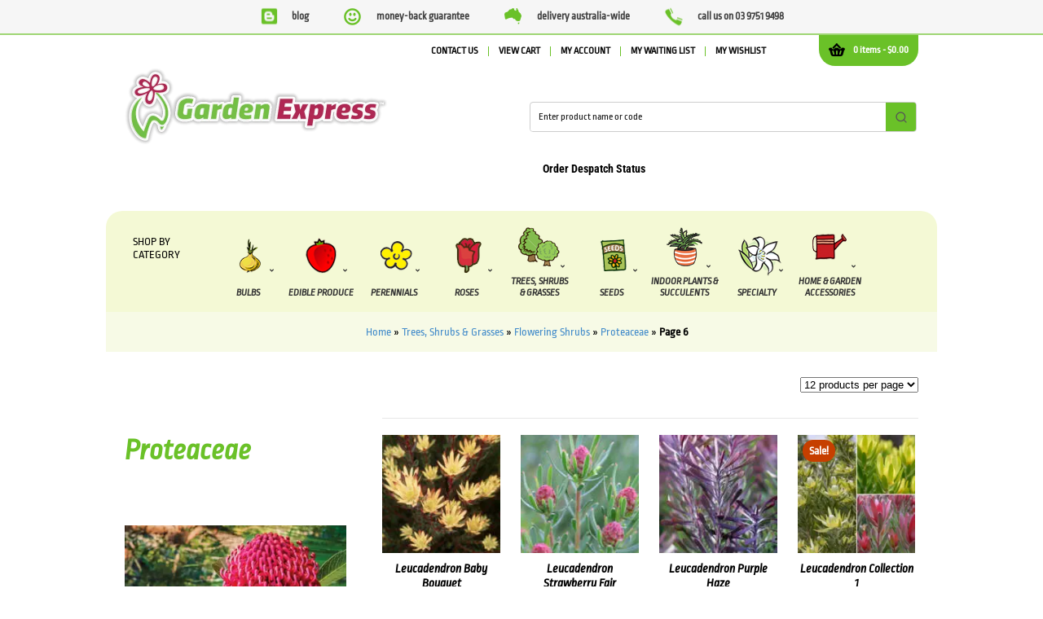

--- FILE ---
content_type: text/html; charset=UTF-8
request_url: https://www.gardenexpress.com.au/shop/trees-shrubs-grasses/flowering-shrubs/proteaceae/page/6/
body_size: 59567
content:
<!DOCTYPE html>
<html lang="en-AU">
<head><meta charset="UTF-8" /><script>if(navigator.userAgent.match(/MSIE|Internet Explorer/i)||navigator.userAgent.match(/Trident\/7\..*?rv:11/i)){var href=document.location.href;if(!href.match(/[?&]nowprocket/)){if(href.indexOf("?")==-1){if(href.indexOf("#")==-1){document.location.href=href+"?nowprocket=1"}else{document.location.href=href.replace("#","?nowprocket=1#")}}else{if(href.indexOf("#")==-1){document.location.href=href+"&nowprocket=1"}else{document.location.href=href.replace("#","&nowprocket=1#")}}}}</script><script>(()=>{class RocketLazyLoadScripts{constructor(){this.v="1.2.6",this.triggerEvents=["keydown","mousedown","mousemove","touchmove","touchstart","touchend","wheel"],this.userEventHandler=this.t.bind(this),this.touchStartHandler=this.i.bind(this),this.touchMoveHandler=this.o.bind(this),this.touchEndHandler=this.h.bind(this),this.clickHandler=this.u.bind(this),this.interceptedClicks=[],this.interceptedClickListeners=[],this.l(this),window.addEventListener("pageshow",(t=>{this.persisted=t.persisted,this.everythingLoaded&&this.m()})),this.CSPIssue=sessionStorage.getItem("rocketCSPIssue"),document.addEventListener("securitypolicyviolation",(t=>{this.CSPIssue||"script-src-elem"!==t.violatedDirective||"data"!==t.blockedURI||(this.CSPIssue=!0,sessionStorage.setItem("rocketCSPIssue",!0))})),document.addEventListener("DOMContentLoaded",(()=>{this.k()})),this.delayedScripts={normal:[],async:[],defer:[]},this.trash=[],this.allJQueries=[]}p(t){document.hidden?t.t():(this.triggerEvents.forEach((e=>window.addEventListener(e,t.userEventHandler,{passive:!0}))),window.addEventListener("touchstart",t.touchStartHandler,{passive:!0}),window.addEventListener("mousedown",t.touchStartHandler),document.addEventListener("visibilitychange",t.userEventHandler))}_(){this.triggerEvents.forEach((t=>window.removeEventListener(t,this.userEventHandler,{passive:!0}))),document.removeEventListener("visibilitychange",this.userEventHandler)}i(t){"HTML"!==t.target.tagName&&(window.addEventListener("touchend",this.touchEndHandler),window.addEventListener("mouseup",this.touchEndHandler),window.addEventListener("touchmove",this.touchMoveHandler,{passive:!0}),window.addEventListener("mousemove",this.touchMoveHandler),t.target.addEventListener("click",this.clickHandler),this.L(t.target,!0),this.S(t.target,"onclick","rocket-onclick"),this.C())}o(t){window.removeEventListener("touchend",this.touchEndHandler),window.removeEventListener("mouseup",this.touchEndHandler),window.removeEventListener("touchmove",this.touchMoveHandler,{passive:!0}),window.removeEventListener("mousemove",this.touchMoveHandler),t.target.removeEventListener("click",this.clickHandler),this.L(t.target,!1),this.S(t.target,"rocket-onclick","onclick"),this.M()}h(){window.removeEventListener("touchend",this.touchEndHandler),window.removeEventListener("mouseup",this.touchEndHandler),window.removeEventListener("touchmove",this.touchMoveHandler,{passive:!0}),window.removeEventListener("mousemove",this.touchMoveHandler)}u(t){t.target.removeEventListener("click",this.clickHandler),this.L(t.target,!1),this.S(t.target,"rocket-onclick","onclick"),this.interceptedClicks.push(t),t.preventDefault(),t.stopPropagation(),t.stopImmediatePropagation(),this.M()}O(){window.removeEventListener("touchstart",this.touchStartHandler,{passive:!0}),window.removeEventListener("mousedown",this.touchStartHandler),this.interceptedClicks.forEach((t=>{t.target.dispatchEvent(new MouseEvent("click",{view:t.view,bubbles:!0,cancelable:!0}))}))}l(t){EventTarget.prototype.addEventListenerWPRocketBase=EventTarget.prototype.addEventListener,EventTarget.prototype.addEventListener=function(e,i,o){"click"!==e||t.windowLoaded||i===t.clickHandler||t.interceptedClickListeners.push({target:this,func:i,options:o}),(this||window).addEventListenerWPRocketBase(e,i,o)}}L(t,e){this.interceptedClickListeners.forEach((i=>{i.target===t&&(e?t.removeEventListener("click",i.func,i.options):t.addEventListener("click",i.func,i.options))})),t.parentNode!==document.documentElement&&this.L(t.parentNode,e)}D(){return new Promise((t=>{this.P?this.M=t:t()}))}C(){this.P=!0}M(){this.P=!1}S(t,e,i){t.hasAttribute&&t.hasAttribute(e)&&(event.target.setAttribute(i,event.target.getAttribute(e)),event.target.removeAttribute(e))}t(){this._(this),"loading"===document.readyState?document.addEventListener("DOMContentLoaded",this.R.bind(this)):this.R()}k(){let t=[];document.querySelectorAll("script[type=rocketlazyloadscript][data-rocket-src]").forEach((e=>{let i=e.getAttribute("data-rocket-src");if(i&&!i.startsWith("data:")){0===i.indexOf("//")&&(i=location.protocol+i);try{const o=new URL(i).origin;o!==location.origin&&t.push({src:o,crossOrigin:e.crossOrigin||"module"===e.getAttribute("data-rocket-type")})}catch(t){}}})),t=[...new Map(t.map((t=>[JSON.stringify(t),t]))).values()],this.T(t,"preconnect")}async R(){this.lastBreath=Date.now(),this.j(this),this.F(this),this.I(),this.W(),this.q(),await this.A(this.delayedScripts.normal),await this.A(this.delayedScripts.defer),await this.A(this.delayedScripts.async);try{await this.U(),await this.H(this),await this.J()}catch(t){console.error(t)}window.dispatchEvent(new Event("rocket-allScriptsLoaded")),this.everythingLoaded=!0,this.D().then((()=>{this.O()})),this.N()}W(){document.querySelectorAll("script[type=rocketlazyloadscript]").forEach((t=>{t.hasAttribute("data-rocket-src")?t.hasAttribute("async")&&!1!==t.async?this.delayedScripts.async.push(t):t.hasAttribute("defer")&&!1!==t.defer||"module"===t.getAttribute("data-rocket-type")?this.delayedScripts.defer.push(t):this.delayedScripts.normal.push(t):this.delayedScripts.normal.push(t)}))}async B(t){if(await this.G(),!0!==t.noModule||!("noModule"in HTMLScriptElement.prototype))return new Promise((e=>{let i;function o(){(i||t).setAttribute("data-rocket-status","executed"),e()}try{if(navigator.userAgent.indexOf("Firefox/")>0||""===navigator.vendor||this.CSPIssue)i=document.createElement("script"),[...t.attributes].forEach((t=>{let e=t.nodeName;"type"!==e&&("data-rocket-type"===e&&(e="type"),"data-rocket-src"===e&&(e="src"),i.setAttribute(e,t.nodeValue))})),t.text&&(i.text=t.text),i.hasAttribute("src")?(i.addEventListener("load",o),i.addEventListener("error",(function(){i.setAttribute("data-rocket-status","failed-network"),e()})),setTimeout((()=>{i.isConnected||e()}),1)):(i.text=t.text,o()),t.parentNode.replaceChild(i,t);else{const i=t.getAttribute("data-rocket-type"),s=t.getAttribute("data-rocket-src");i?(t.type=i,t.removeAttribute("data-rocket-type")):t.removeAttribute("type"),t.addEventListener("load",o),t.addEventListener("error",(i=>{this.CSPIssue&&i.target.src.startsWith("data:")?(console.log("WPRocket: data-uri blocked by CSP -> fallback"),t.removeAttribute("src"),this.B(t).then(e)):(t.setAttribute("data-rocket-status","failed-network"),e())})),s?(t.removeAttribute("data-rocket-src"),t.src=s):t.src="data:text/javascript;base64,"+window.btoa(unescape(encodeURIComponent(t.text)))}}catch(i){t.setAttribute("data-rocket-status","failed-transform"),e()}}));t.setAttribute("data-rocket-status","skipped")}async A(t){const e=t.shift();return e&&e.isConnected?(await this.B(e),this.A(t)):Promise.resolve()}q(){this.T([...this.delayedScripts.normal,...this.delayedScripts.defer,...this.delayedScripts.async],"preload")}T(t,e){var i=document.createDocumentFragment();t.forEach((t=>{const o=t.getAttribute&&t.getAttribute("data-rocket-src")||t.src;if(o&&!o.startsWith("data:")){const s=document.createElement("link");s.href=o,s.rel=e,"preconnect"!==e&&(s.as="script"),t.getAttribute&&"module"===t.getAttribute("data-rocket-type")&&(s.crossOrigin=!0),t.crossOrigin&&(s.crossOrigin=t.crossOrigin),t.integrity&&(s.integrity=t.integrity),i.appendChild(s),this.trash.push(s)}})),document.head.appendChild(i)}j(t){let e={};function i(i,o){return e[o].eventsToRewrite.indexOf(i)>=0&&!t.everythingLoaded?"rocket-"+i:i}function o(t,o){!function(t){e[t]||(e[t]={originalFunctions:{add:t.addEventListener,remove:t.removeEventListener},eventsToRewrite:[]},t.addEventListener=function(){arguments[0]=i(arguments[0],t),e[t].originalFunctions.add.apply(t,arguments)},t.removeEventListener=function(){arguments[0]=i(arguments[0],t),e[t].originalFunctions.remove.apply(t,arguments)})}(t),e[t].eventsToRewrite.push(o)}function s(e,i){let o=e[i];e[i]=null,Object.defineProperty(e,i,{get:()=>o||function(){},set(s){t.everythingLoaded?o=s:e["rocket"+i]=o=s}})}o(document,"DOMContentLoaded"),o(window,"DOMContentLoaded"),o(window,"load"),o(window,"pageshow"),o(document,"readystatechange"),s(document,"onreadystatechange"),s(window,"onload"),s(window,"onpageshow");try{Object.defineProperty(document,"readyState",{get:()=>t.rocketReadyState,set(e){t.rocketReadyState=e},configurable:!0}),document.readyState="loading"}catch(t){console.log("WPRocket DJE readyState conflict, bypassing")}}F(t){let e;function i(e){return t.everythingLoaded?e:e.split(" ").map((t=>"load"===t||0===t.indexOf("load.")?"rocket-jquery-load":t)).join(" ")}function o(o){function s(t){const e=o.fn[t];o.fn[t]=o.fn.init.prototype[t]=function(){return this[0]===window&&("string"==typeof arguments[0]||arguments[0]instanceof String?arguments[0]=i(arguments[0]):"object"==typeof arguments[0]&&Object.keys(arguments[0]).forEach((t=>{const e=arguments[0][t];delete arguments[0][t],arguments[0][i(t)]=e}))),e.apply(this,arguments),this}}o&&o.fn&&!t.allJQueries.includes(o)&&(o.fn.ready=o.fn.init.prototype.ready=function(e){return t.domReadyFired?e.bind(document)(o):document.addEventListener("rocket-DOMContentLoaded",(()=>e.bind(document)(o))),o([])},s("on"),s("one"),t.allJQueries.push(o)),e=o}o(window.jQuery),Object.defineProperty(window,"jQuery",{get:()=>e,set(t){o(t)}})}async H(t){const e=document.querySelector("script[data-webpack]");e&&(await async function(){return new Promise((t=>{e.addEventListener("load",t),e.addEventListener("error",t)}))}(),await t.K(),await t.H(t))}async U(){this.domReadyFired=!0;try{document.readyState="interactive"}catch(t){}await this.G(),document.dispatchEvent(new Event("rocket-readystatechange")),await this.G(),document.rocketonreadystatechange&&document.rocketonreadystatechange(),await this.G(),document.dispatchEvent(new Event("rocket-DOMContentLoaded")),await this.G(),window.dispatchEvent(new Event("rocket-DOMContentLoaded"))}async J(){try{document.readyState="complete"}catch(t){}await this.G(),document.dispatchEvent(new Event("rocket-readystatechange")),await this.G(),document.rocketonreadystatechange&&document.rocketonreadystatechange(),await this.G(),window.dispatchEvent(new Event("rocket-load")),await this.G(),window.rocketonload&&window.rocketonload(),await this.G(),this.allJQueries.forEach((t=>t(window).trigger("rocket-jquery-load"))),await this.G();const t=new Event("rocket-pageshow");t.persisted=this.persisted,window.dispatchEvent(t),await this.G(),window.rocketonpageshow&&window.rocketonpageshow({persisted:this.persisted}),this.windowLoaded=!0}m(){document.onreadystatechange&&document.onreadystatechange(),window.onload&&window.onload(),window.onpageshow&&window.onpageshow({persisted:this.persisted})}I(){const t=new Map;document.write=document.writeln=function(e){const i=document.currentScript;i||console.error("WPRocket unable to document.write this: "+e);const o=document.createRange(),s=i.parentElement;let n=t.get(i);void 0===n&&(n=i.nextSibling,t.set(i,n));const c=document.createDocumentFragment();o.setStart(c,0),c.appendChild(o.createContextualFragment(e)),s.insertBefore(c,n)}}async G(){Date.now()-this.lastBreath>45&&(await this.K(),this.lastBreath=Date.now())}async K(){return document.hidden?new Promise((t=>setTimeout(t))):new Promise((t=>requestAnimationFrame(t)))}N(){this.trash.forEach((t=>t.remove()))}static run(){const t=new RocketLazyLoadScripts;t.p(t)}}RocketLazyLoadScripts.run()})();</script>

<meta name="theme-color" content="#6ac128"/>

<link data-minify="1" href="https://www.gardenexpress.com.au/wp-content/cache/min/1/wp-content/uploads/omgf/omgf-stylesheet-72/omgf-stylesheet-72.css?ver=1767679250" rel="stylesheet">


<link rel="pingback" href="https://www.gardenexpress.com.au/xmlrpc.php" />
<meta name="google-site-verification" content="3gnj7ZEjTrnuySEqftcR1opwC13opaA9tfrKGXMbIrk" />
				<script type="rocketlazyloadscript">document.documentElement.className = document.documentElement.className + ' yes-js js_active js'</script>
			
<!-- Google Webfonts -->
<link data-minify="1" href="https://www.gardenexpress.com.au/wp-content/cache/min/1/wp-content/uploads/omgf/omgf-stylesheet-65/omgf-stylesheet-65.css?ver=1767679250" rel="stylesheet" type="text/css" />
    <!-- Predictive Search Widget Template Registered -->
    	<script type="text/template" id="wc_psearch_tempTpl">
    		This\'s temp Template from Predictive Search    	</script>
    <script type="text/template" id="wc_psearch_itemTpl"><div class="ajax_search_content">
	<div class="result_row">
		{{ if ( image_url != null && image_url != '' ) { }}<span class="rs_avatar"><a href="{{= url }}" aria-label="{{= title }}"><img src="{{= image_url }}" /></a></span>{{ } }}
		<div class="rs_content_popup {{ if ( image_url == null || image_url == '' ) { }}no_image{{ } }}">
			<a href="{{= url }}" aria-label="{{= title }}">
				<span class="rs_name">{{= title }}</span>
				{{ if ( type == 'p_sku' && sku != null && sku != '' ) { }}<span class="rs_sku">SKU: <strong>{{= sku }}</strong></span>{{ } }}
				{{ if ( price != null && price != '' ) { }}<span class="rs_price">Price: {{= price }}</span>{{ } }}
				{{ if ( stock != null && stock != '' ) { }}<span class="rs_stock">{{= stock }}</span>{{ } }}
			</a>
			{{ if ( addtocart != null && addtocart != '' ) { }}<div class="rs_addtocart">{{= addtocart }}</div>{{ } }}
			<a href="{{= url }}" aria-label="{{= title }}">
				{{ if ( description != null && description != '' ) { }}<span class="rs_description">{{= description }}</span>{{ } }}
			</a>
			{{ if ( categories.length > 0 ) { }}
				<span class="rs_cat posted_in">
					Category:
					{{ var number_cat = 0; }}
					{{ _.each( categories, function( cat_data ) { number_cat++; }}
						{{ if ( number_cat > 1 ) { }}, {{ } }}<a class="rs_cat_link" href="{{= cat_data.url }}">{{= cat_data.name }}</a>
					{{ }); }}
				</span>
			{{ } }}
		</div>
	</div>
</div></script>
<script type="text/template" id="wc_psearch_footerSidebarTpl"><div rel="more_result" class="more_result">
		<span>See more search results for &#039;{{= title }}&#039; in:</span>
		{{ if ( description != null && description != '' ) { }}{{= description }}{{ } }}
</div></script><script type="text/template" id="wc_psearch_footerHeaderTpl"><div rel="more_result" class="more_result">
		<span>See more search results for &#039;{{= title }}&#039; in:</span>
		{{ if ( description != null && description != '' ) { }}{{= description }}{{ } }}
</div></script>
    <meta name='robots' content='index, follow, max-image-preview:large, max-snippet:-1, max-video-preview:-1' />

            <script data-no-defer="1" data-ezscrex="false" data-cfasync="false" data-pagespeed-no-defer data-cookieconsent="ignore">
                var ctPublicFunctions = {"_ajax_nonce":"2f7134af16","_rest_nonce":"167a4a4a5f","_ajax_url":"\/wp-admin\/admin-ajax.php","_rest_url":"https:\/\/www.gardenexpress.com.au\/wp-json\/","data__cookies_type":"none","data__ajax_type":"rest","data__bot_detector_enabled":"0","data__frontend_data_log_enabled":1,"cookiePrefix":"","wprocket_detected":true,"host_url":"www.gardenexpress.com.au","text__ee_click_to_select":"Click to select the whole data","text__ee_original_email":"The complete one is","text__ee_got_it":"Got it","text__ee_blocked":"Blocked","text__ee_cannot_connect":"Cannot connect","text__ee_cannot_decode":"Can not decode email. Unknown reason","text__ee_email_decoder":"CleanTalk email decoder","text__ee_wait_for_decoding":"The magic is on the way!","text__ee_decoding_process":"Please wait a few seconds while we decode the contact data."}
            </script>
        
            <script data-no-defer="1" data-ezscrex="false" data-cfasync="false" data-pagespeed-no-defer data-cookieconsent="ignore">
                var ctPublic = {"_ajax_nonce":"2f7134af16","settings__forms__check_internal":"0","settings__forms__check_external":"0","settings__forms__force_protection":"0","settings__forms__search_test":"1","settings__forms__wc_add_to_cart":"0","settings__data__bot_detector_enabled":"0","settings__sfw__anti_crawler":0,"blog_home":"https:\/\/www.gardenexpress.com.au\/","pixel__setting":"0","pixel__enabled":false,"pixel__url":null,"data__email_check_before_post":"1","data__email_check_exist_post":"1","data__cookies_type":"none","data__key_is_ok":true,"data__visible_fields_required":true,"wl_brandname":"Anti-Spam by CleanTalk","wl_brandname_short":"CleanTalk","ct_checkjs_key":130967088,"emailEncoderPassKey":"e5d3606c4394466e13b4299d7abf106a","bot_detector_forms_excluded":"W10=","advancedCacheExists":true,"varnishCacheExists":false,"wc_ajax_add_to_cart":false}
            </script>
        
<!-- Google Tag Manager for WordPress by gtm4wp.com -->
<script data-cfasync="false" data-pagespeed-no-defer>
	var gtm4wp_datalayer_name = "dataLayer";
	var dataLayer = dataLayer || [];
	const gtm4wp_use_sku_instead = 0;
	const gtm4wp_currency = 'AUD';
	const gtm4wp_product_per_impression = 10;
	const gtm4wp_clear_ecommerce = false;
	const gtm4wp_datalayer_max_timeout = 2000;
</script>
<!-- End Google Tag Manager for WordPress by gtm4wp.com -->
<!--  Mobile viewport scale -->
<meta content="initial-scale=1.0, maximum-scale=5.0, user-scalable=yes" name="viewport"/>

	<!-- This site is optimized with the Yoast SEO Premium plugin v26.8 (Yoast SEO v26.8) - https://yoast.com/product/yoast-seo-premium-wordpress/ -->
	<title>Proteaceae - Garden Express - Australia&#039;s Largest Online Nursery</title><link rel="preload" data-rocket-preload as="image" href="https://www.gardenexpress.com.au/wp-content/uploads/2019/08/waratah-tomoko-pplprotom.jpg.webp" fetchpriority="high">
	<link rel="canonical" href="https://www.gardenexpress.com.au/shop/trees-shrubs-grasses/flowering-shrubs/proteaceae/page/6/" />
	<link rel="prev" href="https://www.gardenexpress.com.au/shop/trees-shrubs-grasses/flowering-shrubs/proteaceae/page/5/" />
	<link rel="next" href="https://www.gardenexpress.com.au/shop/trees-shrubs-grasses/flowering-shrubs/proteaceae/page/7/" />
	<meta property="og:locale" content="en_US" />
	<meta property="og:type" content="article" />
	<meta property="og:title" content="Proteaceae Archives" />
	<meta property="og:url" content="https://www.gardenexpress.com.au/shop/trees-shrubs-grasses/flowering-shrubs/proteaceae/" />
	<meta property="og:site_name" content="Garden Express" />
	<meta property="og:image" content="https://www.gardenexpress.com.au/wp-content/uploads/2019/08/waratah-tomoko-pplprotom.jpg" />
	<meta property="og:image:width" content="300" />
	<meta property="og:image:height" content="300" />
	<meta property="og:image:type" content="image/jpeg" />
	<meta name="twitter:card" content="summary_large_image" />
	<meta name="twitter:site" content="@GardenExpress1" />
	<script type="application/ld+json" class="yoast-schema-graph">{"@context":"https://schema.org","@graph":[{"@type":"CollectionPage","@id":"https://www.gardenexpress.com.au/shop/trees-shrubs-grasses/flowering-shrubs/proteaceae/","url":"https://www.gardenexpress.com.au/shop/trees-shrubs-grasses/flowering-shrubs/proteaceae/page/6/","name":"Proteaceae - Garden Express - Australia's Largest Online Nursery","isPartOf":{"@id":"https://www.gardenexpress.com.au/#website"},"primaryImageOfPage":{"@id":"https://www.gardenexpress.com.au/shop/trees-shrubs-grasses/flowering-shrubs/proteaceae/page/6/#primaryimage"},"image":{"@id":"https://www.gardenexpress.com.au/shop/trees-shrubs-grasses/flowering-shrubs/proteaceae/page/6/#primaryimage"},"thumbnailUrl":"https://www.gardenexpress.com.au/wp-content/uploads/2022/01/Leucadendron-Baby-Bouquet-P10LCDBBO-1.jpg","breadcrumb":{"@id":"https://www.gardenexpress.com.au/shop/trees-shrubs-grasses/flowering-shrubs/proteaceae/page/6/#breadcrumb"},"inLanguage":"en-AU"},{"@type":"ImageObject","inLanguage":"en-AU","@id":"https://www.gardenexpress.com.au/shop/trees-shrubs-grasses/flowering-shrubs/proteaceae/page/6/#primaryimage","url":"https://www.gardenexpress.com.au/wp-content/uploads/2022/01/Leucadendron-Baby-Bouquet-P10LCDBBO-1.jpg","contentUrl":"https://www.gardenexpress.com.au/wp-content/uploads/2022/01/Leucadendron-Baby-Bouquet-P10LCDBBO-1.jpg","width":600,"height":600,"caption":"Leucadendron Baby Bouquet - Garden Express Australia"},{"@type":"BreadcrumbList","@id":"https://www.gardenexpress.com.au/shop/trees-shrubs-grasses/flowering-shrubs/proteaceae/page/6/#breadcrumb","itemListElement":[{"@type":"ListItem","position":1,"name":"Home","item":"https://www.gardenexpress.com.au/"},{"@type":"ListItem","position":2,"name":"Trees, Shrubs &amp; Grasses","item":"https://www.gardenexpress.com.au/shop/trees-shrubs-grasses/"},{"@type":"ListItem","position":3,"name":"Flowering Shrubs","item":"https://www.gardenexpress.com.au/shop/trees-shrubs-grasses/flowering-shrubs/"},{"@type":"ListItem","position":4,"name":"Proteaceae"}]},{"@type":"WebSite","@id":"https://www.gardenexpress.com.au/#website","url":"https://www.gardenexpress.com.au/","name":"Garden Express","description":"Australia&#039;s largest online nursery","publisher":{"@id":"https://www.gardenexpress.com.au/#organization"},"potentialAction":[{"@type":"SearchAction","target":{"@type":"EntryPoint","urlTemplate":"https://www.gardenexpress.com.au/?s={search_term_string}"},"query-input":{"@type":"PropertyValueSpecification","valueRequired":true,"valueName":"search_term_string"}}],"inLanguage":"en-AU"},{"@type":"Organization","@id":"https://www.gardenexpress.com.au/#organization","name":"Garden Express Australia Pty Ltd","url":"https://www.gardenexpress.com.au/","logo":{"@type":"ImageObject","inLanguage":"en-AU","@id":"https://www.gardenexpress.com.au/#/schema/logo/image/","url":"https://www.gardenexpress.com.au/wp-content/uploads/2017/06/garden-express-logo.png","contentUrl":"https://www.gardenexpress.com.au/wp-content/uploads/2017/06/garden-express-logo.png","width":322,"height":119,"caption":"Garden Express Australia Pty Ltd"},"image":{"@id":"https://www.gardenexpress.com.au/#/schema/logo/image/"},"sameAs":["https://www.facebook.com/gardenexpress/","https://x.com/GardenExpress1","https://www.instagram.com/garden_express","https://au.pinterest.com/gardenexpress/"]}]}</script>
	<!-- / Yoast SEO Premium plugin. -->


<link rel='dns-prefetch' href='//capi-automation.s3.us-east-2.amazonaws.com' />

<link rel="alternate" type="application/rss+xml" title="Garden Express &raquo; Feed" href="https://www.gardenexpress.com.au/feed/" />
<link rel="alternate" type="application/rss+xml" title="Garden Express &raquo; Comments Feed" href="https://www.gardenexpress.com.au/comments/feed/" />
<link rel="alternate" type="application/rss+xml" title="Garden Express &raquo; Proteaceae Category Feed" href="https://www.gardenexpress.com.au/shop/trees-shrubs-grasses/flowering-shrubs/proteaceae/feed/" />
<style id='wp-img-auto-sizes-contain-inline-css' type='text/css'>
img:is([sizes=auto i],[sizes^="auto," i]){contain-intrinsic-size:3000px 1500px}
/*# sourceURL=wp-img-auto-sizes-contain-inline-css */
</style>
<link rel='stylesheet' id='wp-block-library-css' href='https://www.gardenexpress.com.au/wp-includes/css/dist/block-library/style.min.css?ver=6.9' type='text/css' media='all' />
<style id='wp-block-library-inline-css' type='text/css'>
/*wp_block_styles_on_demand_placeholder:697066dd44640*/
/*# sourceURL=wp-block-library-inline-css */
</style>
<style id='classic-theme-styles-inline-css' type='text/css'>
/*! This file is auto-generated */
.wp-block-button__link{color:#fff;background-color:#32373c;border-radius:9999px;box-shadow:none;text-decoration:none;padding:calc(.667em + 2px) calc(1.333em + 2px);font-size:1.125em}.wp-block-file__button{background:#32373c;color:#fff;text-decoration:none}
/*# sourceURL=/wp-includes/css/classic-themes.min.css */
</style>
<link rel='stylesheet' id='cleantalk-public-css-css' href='https://www.gardenexpress.com.au/wp-content/plugins/cleantalk-spam-protect/css/cleantalk-public.min.css?ver=6.70.1_1766716773' type='text/css' media='all' />
<link rel='stylesheet' id='cleantalk-email-decoder-css-css' href='https://www.gardenexpress.com.au/wp-content/plugins/cleantalk-spam-protect/css/cleantalk-email-decoder.min.css?ver=6.70.1_1766716773' type='text/css' media='all' />
<link data-minify="1" rel='stylesheet' id='gfontntdfault-css' href='https://www.gardenexpress.com.au/wp-content/cache/min/1/wp-content/uploads/omgf/gfontntdfault/gfontntdfault.css?ver=1767679250' type='text/css' media='all' />
<link data-minify="1" rel='stylesheet' id='t4bnewsticker-css' href='https://www.gardenexpress.com.au/wp-content/cache/min/1/wp-content/plugins/t4b-news-ticker-pro/assets/css/t4b-news-ticker.css?ver=1767679250' type='text/css' media='all' />
<link data-minify="1" rel='stylesheet' id='fontawesome-css' href='https://www.gardenexpress.com.au/wp-content/cache/min/1/wp-content/plugins/t4b-news-ticker-pro/assets/css/fontawesome.min.css?ver=1767679250' type='text/css' media='all' />
<link data-minify="1" rel='stylesheet' id='tp-woocommerce-product-gallery-css' href='https://www.gardenexpress.com.au/wp-content/cache/min/1/wp-content/plugins/tp-woocommerce-product-gallery/public/css/woocommerce-product-gallery-public.css?ver=1767679250' type='text/css' media='all' />
<link data-minify="1" rel='stylesheet' id='tp-woocommerce-product-gallery-tpslick-css' href='https://www.gardenexpress.com.au/wp-content/cache/min/1/wp-content/plugins/tp-woocommerce-product-gallery/public/css/tpslick.css?ver=1767679250' type='text/css' media='all' />
<link rel='stylesheet' id='tp-woocommerce-product-gallery-lity-css' href='https://www.gardenexpress.com.au/wp-content/plugins/tp-woocommerce-product-gallery/public/css/lity.min.css?ver=2.3.2' type='text/css' media='all' />
<link data-minify="1" rel='stylesheet' id='tp-woocommerce-product-gallery-tpslick-theme-css' href='https://www.gardenexpress.com.au/wp-content/cache/min/1/wp-content/plugins/tp-woocommerce-product-gallery/public/css/tpslick-theme.css?ver=1767679250' type='text/css' media='all' />
<link data-minify="1" rel='stylesheet' id='tp-woocommerce-product-gallery-lightgallery.min-css' href='https://www.gardenexpress.com.au/wp-content/cache/min/1/wp-content/plugins/tp-woocommerce-product-gallery/public/css/lightgallery.min.css?ver=1767679250' type='text/css' media='all' />
<link rel='stylesheet' id='tp-woocommerce-product-gallery-lg-transitions.min-css' href='https://www.gardenexpress.com.au/wp-content/plugins/tp-woocommerce-product-gallery/public/css/lg-transitions.min.css?ver=2.3.2' type='text/css' media='all' />
<link data-minify="1" rel='stylesheet' id='nw-styles-css' href='https://www.gardenexpress.com.au/wp-content/cache/min/1/wp-content/plugins/woocommerce-nw-adcart/assets/css/style.css?ver=1767679250' type='text/css' media='all' />
<link data-minify="1" rel='stylesheet' id='nw-styles-light-css' href='https://www.gardenexpress.com.au/wp-content/cache/min/1/wp-content/plugins/woocommerce-nw-adcart/assets/css/style-light.css?ver=1767679250' type='text/css' media='all' />
<style id='woocommerce-inline-inline-css' type='text/css'>
.woocommerce form .form-row .required { visibility: visible; }
/*# sourceURL=woocommerce-inline-inline-css */
</style>
<link data-minify="1" rel='stylesheet' id='yith_wcbm_badge_style-css' href='https://www.gardenexpress.com.au/wp-content/cache/min/1/wp-content/plugins/yith-woocommerce-badge-management-premium/assets/css/frontend.css?ver=1767679250' type='text/css' media='all' />
<style id='yith_wcbm_badge_style-inline-css' type='text/css'>
.yith-wcbm-badge.yith-wcbm-badge-image.yith-wcbm-badge-520300 {
				top: auto; right: 0px; bottom: 0px; left: auto;
				opacity: 100%;
				
				margin: 0px 0px 0px 0px;
				padding: 0px 0px 0px 0px;
				
			}.yith-wcbm-badge.yith-wcbm-badge-image.yith-wcbm-badge-520298 {
				top: auto; right: 0px; bottom: 0px; left: auto;
				opacity: 100%;
				
				margin: 0px 0px 0px 0px;
				padding: 0px 1px 2px 3px;
				 width:auto
			}.yith-wcbm-badge.yith-wcbm-badge-image.yith-wcbm-badge-520317 {
				top: auto; right: 5px; bottom: 5px; left: auto;
				opacity: 100%;
				
				margin: 0px 0px 0px 0px;
				padding: 0px 0px 0px 0px;
				 width:120px;
			}.yith-wcbm-badge.yith-wcbm-badge-image.yith-wcbm-badge-520288 {
				top: 50%; left: 0; 
				opacity: 100%;
				
				-ms-transform: translateY(-50%); 
				-webkit-transform: translateY(-50%); 
				transform: translateY(-50%);
				margin: 0px 0px 0px 0px;
				padding: 0px 1px 2px 3px;
				 width:auto
			}.yith-wcbm-badge.yith-wcbm-badge-image.yith-wcbm-badge-929425 {
				top: auto; right: 0px; bottom: 0px; left: auto;
				opacity: 100%;
				
				margin: 0px 0px 0px 0px;
				padding: 0px 0px 0px 0px;
				 width:auto
			}.yith-wcbm-badge.yith-wcbm-badge-image.yith-wcbm-badge-520292 {
				bottom: 0; right: 0; 
				opacity: 100%;
				
				-ms-transform:  rotatey( 29deg ); 
				-webkit-transform:  rotatey( 29deg ); 
				transform:  rotatey( 29deg );
				margin: 0px 0px 0px 0px;
				padding: 0px 0px 0px 0px;
				 width:auto
			}.yith-wcbm-badge.yith-wcbm-badge-image.yith-wcbm-badge-953031 {
				top: 0; left: 0; 
				opacity: 100%;
				
				margin: 1px 2px 2px 2px;
				padding: 0px 0px 0px 0px;
				 width:auto
			}.yith-wcbm-badge.yith-wcbm-badge-image.yith-wcbm-badge-520278 {
				top: 0; left: 0; 
				opacity: 100%;
				
				margin: 0px 0px 0px 0px;
				padding: 0px 1px 2px 3px;
				 width:auto
			}
/*# sourceURL=yith_wcbm_badge_style-inline-css */
</style>
<link data-minify="1" rel='stylesheet' id='yith-gfont-open-sans-css' href='https://www.gardenexpress.com.au/wp-content/cache/min/1/wp-content/plugins/yith-woocommerce-badge-management-premium/assets/fonts/open-sans/style.css?ver=1767679250' type='text/css' media='all' />
<link data-minify="1" rel='stylesheet' id='jquery-selectBox-css' href='https://www.gardenexpress.com.au/wp-content/cache/min/1/wp-content/plugins/yith-woocommerce-wishlist-premium/assets/css/jquery.selectBox.css?ver=1767679250' type='text/css' media='all' />
<link data-minify="1" rel='stylesheet' id='yith-wcwl-font-awesome-css' href='https://www.gardenexpress.com.au/wp-content/cache/min/1/wp-content/plugins/yith-woocommerce-wishlist-premium/assets/css/font-awesome.css?ver=1767679250' type='text/css' media='all' />
<link data-minify="1" rel='stylesheet' id='woocommerce_prettyPhoto_css-css' href='https://www.gardenexpress.com.au/wp-content/cache/min/1/wp-content/plugins/woocommerce/assets/css/prettyPhoto.css?ver=1767679250' type='text/css' media='all' />
<link data-minify="1" rel='stylesheet' id='yith-wcwl-main-css' href='https://www.gardenexpress.com.au/wp-content/cache/min/1/wp-content/plugins/yith-woocommerce-wishlist-premium/assets/css/style.css?ver=1767679250' type='text/css' media='all' />
<style id='yith-wcwl-main-inline-css' type='text/css'>
 :root { --add-to-wishlist-icon-color: #007565; --added-to-wishlist-icon-color: #007565; --color-add-to-wishlist-background: rgb(106,193,53); --color-add-to-wishlist-text: #FFFFFF; --color-add-to-wishlist-border: #333333; --color-add-to-wishlist-background-hover: rgb(106,193,53); --color-add-to-wishlist-text-hover: #FFFFFF; --color-add-to-wishlist-border-hover: #333333; --rounded-corners-radius: 25px; --color-add-to-cart-background: #333333; --color-add-to-cart-text: #FFFFFF; --color-add-to-cart-border: #333333; --color-add-to-cart-background-hover: #4F4F4F; --color-add-to-cart-text-hover: #FFFFFF; --color-add-to-cart-border-hover: #4F4F4F; --add-to-cart-rounded-corners-radius: 16px; --color-button-style-1-background: #333333; --color-button-style-1-text: #FFFFFF; --color-button-style-1-border: #333333; --color-button-style-1-background-hover: #4F4F4F; --color-button-style-1-text-hover: #FFFFFF; --color-button-style-1-border-hover: #4F4F4F; --color-button-style-2-background: #333333; --color-button-style-2-text: #FFFFFF; --color-button-style-2-border: #333333; --color-button-style-2-background-hover: #4F4F4F; --color-button-style-2-text-hover: #FFFFFF; --color-button-style-2-border-hover: #4F4F4F; --color-wishlist-table-background: #FFFFFF; --color-wishlist-table-text: #6d6c6c; --color-wishlist-table-border: #FFFFFF; --color-headers-background: #F4F4F4; --color-share-button-color: #FFFFFF; --color-share-button-color-hover: #FFFFFF; --color-fb-button-background: #39599E; --color-fb-button-background-hover: #595A5A; --color-tw-button-background: #45AFE2; --color-tw-button-background-hover: #595A5A; --color-pr-button-background: #AB2E31; --color-pr-button-background-hover: #595A5A; --color-em-button-background: #FBB102; --color-em-button-background-hover: #595A5A; --color-wa-button-background: #00A901; --color-wa-button-background-hover: #595A5A; --feedback-duration: 3s; --modal-colors-overlay: #0000004d; --modal-colors-icon: #007565; --modal-colors-primary-button: #007565; --modal-colors-primary-button-hover: #007565; --modal-colors-primary-button-text: #fff; --modal-colors-primary-button-text-hover: #fff; --modal-colors-secondary-button: #e8e8e8; --modal-colors-secondary-button-hover: #d8d8d8; --modal-colors-secondary-button-text: #777; --modal-colors-secondary-button-text-hover: #777; --color-ask-an-estimate-background: #333333; --color-ask-an-estimate-text: #FFFFFF; --color-ask-an-estimate-border: #333333; --color-ask-an-estimate-background-hover: #4F4F4F; --color-ask-an-estimate-text-hover: #FFFFFF; --color-ask-an-estimate-border-hover: #4F4F4F; --ask-an-estimate-rounded-corners-radius: 16px; --tooltip-color-background: #333; --tooltip-color-text: #fff } 
/*# sourceURL=yith-wcwl-main-inline-css */
</style>
<link data-minify="1" rel='stylesheet' id='yith-wcwl-add-to-wishlist-css' href='https://www.gardenexpress.com.au/wp-content/cache/min/1/wp-content/plugins/yith-woocommerce-wishlist-premium/assets/css/frontend/add-to-wishlist.css?ver=1767679250' type='text/css' media='all' />
<style id='yith-wcwl-add-to-wishlist-inline-css' type='text/css'>
 :root { --add-to-wishlist-icon-color: #007565; --added-to-wishlist-icon-color: #007565; --color-add-to-wishlist-background: rgb(106,193,53); --color-add-to-wishlist-text: #FFFFFF; --color-add-to-wishlist-border: #333333; --color-add-to-wishlist-background-hover: rgb(106,193,53); --color-add-to-wishlist-text-hover: #FFFFFF; --color-add-to-wishlist-border-hover: #333333; --rounded-corners-radius: 25px; --color-add-to-cart-background: #333333; --color-add-to-cart-text: #FFFFFF; --color-add-to-cart-border: #333333; --color-add-to-cart-background-hover: #4F4F4F; --color-add-to-cart-text-hover: #FFFFFF; --color-add-to-cart-border-hover: #4F4F4F; --add-to-cart-rounded-corners-radius: 16px; --color-button-style-1-background: #333333; --color-button-style-1-text: #FFFFFF; --color-button-style-1-border: #333333; --color-button-style-1-background-hover: #4F4F4F; --color-button-style-1-text-hover: #FFFFFF; --color-button-style-1-border-hover: #4F4F4F; --color-button-style-2-background: #333333; --color-button-style-2-text: #FFFFFF; --color-button-style-2-border: #333333; --color-button-style-2-background-hover: #4F4F4F; --color-button-style-2-text-hover: #FFFFFF; --color-button-style-2-border-hover: #4F4F4F; --color-wishlist-table-background: #FFFFFF; --color-wishlist-table-text: #6d6c6c; --color-wishlist-table-border: #FFFFFF; --color-headers-background: #F4F4F4; --color-share-button-color: #FFFFFF; --color-share-button-color-hover: #FFFFFF; --color-fb-button-background: #39599E; --color-fb-button-background-hover: #595A5A; --color-tw-button-background: #45AFE2; --color-tw-button-background-hover: #595A5A; --color-pr-button-background: #AB2E31; --color-pr-button-background-hover: #595A5A; --color-em-button-background: #FBB102; --color-em-button-background-hover: #595A5A; --color-wa-button-background: #00A901; --color-wa-button-background-hover: #595A5A; --feedback-duration: 3s; --modal-colors-overlay: #0000004d; --modal-colors-icon: #007565; --modal-colors-primary-button: #007565; --modal-colors-primary-button-hover: #007565; --modal-colors-primary-button-text: #fff; --modal-colors-primary-button-text-hover: #fff; --modal-colors-secondary-button: #e8e8e8; --modal-colors-secondary-button-hover: #d8d8d8; --modal-colors-secondary-button-text: #777; --modal-colors-secondary-button-text-hover: #777; --color-ask-an-estimate-background: #333333; --color-ask-an-estimate-text: #FFFFFF; --color-ask-an-estimate-border: #333333; --color-ask-an-estimate-background-hover: #4F4F4F; --color-ask-an-estimate-text-hover: #FFFFFF; --color-ask-an-estimate-border-hover: #4F4F4F; --ask-an-estimate-rounded-corners-radius: 16px; --tooltip-color-background: #333; --tooltip-color-text: #fff } 
/*# sourceURL=yith-wcwl-add-to-wishlist-inline-css */
</style>
<link data-minify="1" rel='stylesheet' id='brands-styles-css' href='https://www.gardenexpress.com.au/wp-content/cache/min/1/wp-content/plugins/woocommerce/assets/css/brands.css?ver=1767679250' type='text/css' media='all' />
<link data-minify="1" rel='stylesheet' id='wc-predictive-search-style-css' href='https://www.gardenexpress.com.au/wp-content/cache/min/1/wp-content/plugins/woocommerce-products-predictive-search-pro/assets/css/wc_predictive_search.css?ver=1767679250' type='text/css' media='all' />
<link rel='stylesheet' id='wc-predictive-search-dynamic-style-css' href='//www.gardenexpress.com.au/wp-content/uploads/sass/wc_predictive_search_pro.min.css?ver=1739744422' type='text/css' media='all' />
<link rel='stylesheet' id='yith-wcwtl-style-css' href='https://www.gardenexpress.com.au/wp-content/plugins/yith-woocommerce-waiting-list-premium/assets/css/yith-wcwtl-frontend.min.css?ver=3.28.0' type='text/css' media='all' />
<style id='yith-wcwtl-style-inline-css' type='text/css'>

		    .yith-wcwtl-output { background-color: #f9f9f9!important; padding: 40px 40px 40px 40px; border-radius: 15px;}
		    .yith-wcwtl-output.success, .yith-wcwtl-output.subscribed{ background-color: #f7fae2!important; color: #149900!important }
		    .yith-wcwtl-output .button{background:#a46497!important;color:#ffffff!important;}
			.yith-wcwtl-output .button:hover{background:#935386!important;color:#ffffff!important;}
			.yith-wcwtl-output .button.button-leave{background:#a46497!important;color:#ffffff!important;}
			.yith-wcwtl-output .button.button-leave:hover{background:#935386!important;color:#ffffff!important;}
			.yith-wcwtl-output .yith-wcwtl-error{ background-color: #f9f9f9!important; color: #AF2323!important; }
			.yith-wcwtl-output .yith-wcwtl-success #Group circle{ fill:#e4edc1 }
			.yith-wcwtl-output .yith-wcwtl-success #Group g{ fill: #a1c746 }
			
/*# sourceURL=yith-wcwtl-style-inline-css */
</style>
<link data-minify="1" rel='stylesheet' id='theme-stylesheet-css' href='https://www.gardenexpress.com.au/wp-content/cache/min/1/wp-content/themes/canvas/style.css?ver=1767679250' type='text/css' media='all' />
<link data-minify="1" rel='stylesheet' id='woocommerce-css' href='https://www.gardenexpress.com.au/wp-content/cache/min/1/wp-content/themes/canvas/includes/integrations/woocommerce/css/woocommerce.css?ver=1767679250' type='text/css' media='all' />
<link rel='stylesheet' id='ubermenu-css' href='https://www.gardenexpress.com.au/wp-content/plugins/ubermenu/pro/assets/css/ubermenu.min.css?ver=3.8.2' type='text/css' media='all' />
<link data-minify="1" rel='stylesheet' id='ubermenu-grey-white-css' href='https://www.gardenexpress.com.au/wp-content/cache/min/1/wp-content/plugins/ubermenu/assets/css/skins/blackwhite.css?ver=1767679250' type='text/css' media='all' />
<link data-minify="1" rel='stylesheet' id='ubermenu-font-awesome-all-css' href='https://www.gardenexpress.com.au/wp-content/cache/min/1/wp-content/plugins/ubermenu/assets/fontawesome/css/all.min.css?ver=1767679250' type='text/css' media='all' />
<link data-minify="1" rel='stylesheet' id='woo-gravity-forms-css' href='https://www.gardenexpress.com.au/wp-content/cache/min/1/wp-content/themes/canvas/includes/integrations/gravity-forms/css/gravity-forms.css?ver=1767679250' type='text/css' media='all' />
<link data-minify="1" rel='stylesheet' id='woo_discount_pro_style-css' href='https://www.gardenexpress.com.au/wp-content/cache/min/1/wp-content/plugins/woo-discount-rules-pro/Assets/Css/awdr_style.css?ver=1767679250' type='text/css' media='all' />
<style id='rocket-lazyload-inline-css' type='text/css'>
.rll-youtube-player{position:relative;padding-bottom:56.23%;height:0;overflow:hidden;max-width:100%;}.rll-youtube-player:focus-within{outline: 2px solid currentColor;outline-offset: 5px;}.rll-youtube-player iframe{position:absolute;top:0;left:0;width:100%;height:100%;z-index:100;background:0 0}.rll-youtube-player img{bottom:0;display:block;left:0;margin:auto;max-width:100%;width:100%;position:absolute;right:0;top:0;border:none;height:auto;-webkit-transition:.4s all;-moz-transition:.4s all;transition:.4s all}.rll-youtube-player img:hover{-webkit-filter:brightness(75%)}.rll-youtube-player .play{height:100%;width:100%;left:0;top:0;position:absolute;background:url(https://www.gardenexpress.com.au/wp-content/plugins/wp-rocket/assets/img/youtube.png) no-repeat center;background-color: transparent !important;cursor:pointer;border:none;}
/*# sourceURL=rocket-lazyload-inline-css */
</style>
<!--[if lt IE 9]>
<link href="https://www.gardenexpress.com.au/wp-content/themes/canvas/css/non-responsive.css" rel="stylesheet" type="text/css" />
<style type="text/css">
.col-full,
#wrapper {
    width: 960px;
    max-width: 960px;
}

#inner-wrapper {
    padding: 0;
}

body.full-width #header,
#nav-container,
body.full-width #content,
body.full-width #footer-widgets,
body.full-width #footer {
    padding-left: 0;
    padding-right: 0;
}

body.fixed-mobile #top,
body.fixed-mobile #header-container,
body.fixed-mobile #footer-container,
body.fixed-mobile #nav-container,
body.fixed-mobile #footer-widgets-container {
    min-width: 960px;
    padding: 0 1em;
}

body.full-width #content {
    width: auto;
    padding: 0 1em;
}
</style>
<![endif]-->
<script type="rocketlazyloadscript" data-rocket-type="text/javascript" async data-rocket-src="https://www.gardenexpress.com.au/wp-content/plugins/burst-statistics/assets/js/timeme/timeme.min.js?ver=1767936757" id="burst-timeme-js"></script>
<script type="text/javascript" src="https://www.gardenexpress.com.au/wp-content/plugins/cleantalk-spam-protect/js/apbct-public-bundle_gathering.min.js?ver=6.70.1_1766716773" id="apbct-public-bundle_gathering.min-js-js" defer></script>
<script type="rocketlazyloadscript" data-rocket-type="text/javascript" data-rocket-src="https://www.gardenexpress.com.au/wp-includes/js/jquery/jquery.min.js?ver=3.7.1" id="jquery-core-js" defer></script>
<script type="rocketlazyloadscript" data-rocket-type="text/javascript" data-rocket-src="https://www.gardenexpress.com.au/wp-includes/js/jquery/jquery-migrate.min.js?ver=3.4.1" id="jquery-migrate-js" defer></script>
<script type="rocketlazyloadscript" data-minify="1" data-rocket-type="text/javascript" data-rocket-src="https://www.gardenexpress.com.au/wp-content/cache/min/1/wp-content/plugins/tp-woocommerce-product-gallery/public/js/tpslick.js?ver=1767679248" id="tp-woocommerce-product-gallery-tpslick-js" defer></script>
<script type="rocketlazyloadscript" data-rocket-type="text/javascript" data-rocket-src="https://www.gardenexpress.com.au/wp-content/plugins/tp-woocommerce-product-gallery/public/js/lity.min.js?ver=2.3.2" id="tp-woocommerce-product-gallery-lity-js" defer></script>
<script type="rocketlazyloadscript" data-rocket-type="text/javascript" data-rocket-src="https://www.gardenexpress.com.au/wp-content/plugins/tp-woocommerce-product-gallery/public/js/jquery.zoom.min.js?ver=2.3.2" id="tp-woocommerce-product-gallery-jquery.zoom-js" defer></script>
<script type="rocketlazyloadscript" data-rocket-type="text/javascript" data-rocket-src="https://www.gardenexpress.com.au/wp-content/plugins/tp-woocommerce-product-gallery/public/js/jquery.mousewheel.min.js?ver=2.3.2" id="tp-woocommerce-product-gallery-jquery.mousewheel.min-js" defer></script>
<script type="rocketlazyloadscript" data-rocket-type="text/javascript" data-rocket-src="https://www.gardenexpress.com.au/wp-content/plugins/tp-woocommerce-product-gallery/public/js/lightgallery-all.min.js?ver=2.3.2" id="tp-woocommerce-product-gallery-lightgallery-all.min-js" defer></script>
<script type="text/javascript" id="tp-woocommerce-product-gallery-js-extra">
/* <![CDATA[ */
var tpwpg = {"ajax_url":"https://www.gardenexpress.com.au/wp-admin/admin-ajax.php","active_zoom":"1","zoom_type":"1","external_variation":"","activate_dbug_mode":"","disable_zoom_on_mobile":"1"};
//# sourceURL=tp-woocommerce-product-gallery-js-extra
/* ]]> */
</script>
<script type="rocketlazyloadscript" data-minify="1" data-rocket-type="text/javascript" data-rocket-src="https://www.gardenexpress.com.au/wp-content/cache/min/1/wp-content/plugins/tp-woocommerce-product-gallery/public/js/woocommerce-product-gallery-public.js?ver=1767679248" id="tp-woocommerce-product-gallery-js" defer></script>
<script type="rocketlazyloadscript" data-rocket-type="text/javascript" data-rocket-src="https://www.gardenexpress.com.au/wp-content/plugins/woocommerce/assets/js/jquery-blockui/jquery.blockUI.min.js?ver=2.7.0-wc.10.3.7" id="wc-jquery-blockui-js" defer="defer" data-wp-strategy="defer"></script>
<script type="rocketlazyloadscript" data-rocket-type="text/javascript" data-rocket-src="https://www.gardenexpress.com.au/wp-content/plugins/woocommerce/assets/js/js-cookie/js.cookie.min.js?ver=2.1.4-wc.10.3.7" id="wc-js-cookie-js" defer="defer" data-wp-strategy="defer"></script>
<script type="text/javascript" id="woocommerce-js-extra">
/* <![CDATA[ */
var woocommerce_params = {"ajax_url":"/wp-admin/admin-ajax.php","wc_ajax_url":"/?wc-ajax=%%endpoint%%","i18n_password_show":"Show password","i18n_password_hide":"Hide password"};
//# sourceURL=woocommerce-js-extra
/* ]]> */
</script>
<script type="rocketlazyloadscript" data-rocket-type="text/javascript" data-rocket-src="https://www.gardenexpress.com.au/wp-content/plugins/woocommerce/assets/js/frontend/woocommerce.min.js?ver=10.3.7" id="woocommerce-js" defer="defer" data-wp-strategy="defer"></script>
<script type="rocketlazyloadscript" data-minify="1" data-rocket-type="text/javascript" data-rocket-src="https://www.gardenexpress.com.au/wp-content/cache/min/1/wp-content/plugins/pro-pixel-manager-for-woocommerce/admin/pixels/js/pixel-manager.js?ver=1767679248" id="pmw-pixel-manager.js-js" defer></script>
<script type="rocketlazyloadscript" data-minify="1" data-rocket-type="text/javascript" data-rocket-src="https://www.gardenexpress.com.au/wp-content/cache/min/1/wp-content/plugins/woocommerce-nw-adcart/assets/js/ui.js?ver=1767679248" id="nw-scripts-js" defer></script>
<script type="rocketlazyloadscript" data-rocket-type="text/javascript" data-rocket-src="https://www.gardenexpress.com.au/wp-content/themes/canvas/includes/js/third-party.min.js?ver=6.9" id="third-party-js" defer></script>
<script type="rocketlazyloadscript" data-rocket-type="text/javascript" data-rocket-src="https://www.gardenexpress.com.au/wp-content/themes/canvas/includes/js/modernizr.min.js?ver=2.6.2" id="modernizr-js" defer></script>
<script type="rocketlazyloadscript" data-rocket-type="text/javascript" data-rocket-src="https://www.gardenexpress.com.au/wp-content/themes/canvas/includes/js/general.min.js?ver=6.9" id="general-js" defer></script>
<link rel="https://api.w.org/" href="https://www.gardenexpress.com.au/wp-json/" /><link rel="alternate" title="JSON" type="application/json" href="https://www.gardenexpress.com.au/wp-json/wp/v2/product_cat/146" /><link rel="EditURI" type="application/rsd+xml" title="RSD" href="https://www.gardenexpress.com.au/xmlrpc.php?rsd" />
<meta name="generator" content="WordPress 6.9" />
<meta name="generator" content="WooCommerce 10.3.7" />
<style id="ubermenu-custom-generated-css">
/** Font Awesome 4 Compatibility **/
.fa{font-style:normal;font-variant:normal;font-weight:normal;font-family:FontAwesome;}

/** UberMenu Custom Menu Styles (Customizer) **/
/* main */
 .ubermenu-main .ubermenu-item .ubermenu-submenu-drop { -webkit-transition-duration:100ms; -ms-transition-duration:100ms; transition-duration:100ms; }
 .ubermenu-main .ubermenu-item-layout-image_left > .ubermenu-target-text { padding-left:26px; }
 .ubermenu-main .ubermenu-item-layout-image_right > .ubermenu-target-text { padding-right:26px; }
 .ubermenu-main .ubermenu-item-layout-woocommerce_image_left_price > .ubermenu-target-text { padding-left:26px; }


/** UberMenu Custom Menu Item Styles (Menu Item Settings) **/
/* 1252291 */ .ubermenu .ubermenu-item.ubermenu-item-1252291 > .ubermenu-target { color:#dd0808; }
             .ubermenu .ubermenu-item.ubermenu-item-1252291.ubermenu-active > .ubermenu-target, .ubermenu .ubermenu-item.ubermenu-item-1252291:hover > .ubermenu-target, .ubermenu .ubermenu-submenu .ubermenu-item.ubermenu-item-1252291.ubermenu-active > .ubermenu-target, .ubermenu .ubermenu-submenu .ubermenu-item.ubermenu-item-1252291:hover > .ubermenu-target { color:#dd0b0b; }
             .ubermenu .ubermenu-item.ubermenu-item-1252291.ubermenu-current-menu-item > .ubermenu-target,.ubermenu .ubermenu-item.ubermenu-item-1252291.ubermenu-current-menu-ancestor > .ubermenu-target { color:#dd0b0b; }
/* 1252290 */ .ubermenu .ubermenu-item.ubermenu-item-1252290 > .ubermenu-target { color:#dd0b0b; }
             .ubermenu .ubermenu-item.ubermenu-item-1252290.ubermenu-active > .ubermenu-target, .ubermenu .ubermenu-item.ubermenu-item-1252290:hover > .ubermenu-target, .ubermenu .ubermenu-submenu .ubermenu-item.ubermenu-item-1252290.ubermenu-active > .ubermenu-target, .ubermenu .ubermenu-submenu .ubermenu-item.ubermenu-item-1252290:hover > .ubermenu-target { color:#dd0b0b; }
             .ubermenu .ubermenu-item.ubermenu-item-1252290.ubermenu-current-menu-item > .ubermenu-target,.ubermenu .ubermenu-item.ubermenu-item-1252290.ubermenu-current-menu-ancestor > .ubermenu-target { color:#dd0b0b; }
             .ubermenu .ubermenu-submenu.ubermenu-submenu-id-1252290 .ubermenu-target, .ubermenu .ubermenu-submenu.ubermenu-submenu-id-1252290 .ubermenu-target > .ubermenu-target-description { color:#dd0b0b; }

/* Status: Loaded from Transient */

</style>
<!-- Google Tag Manager for WordPress by gtm4wp.com -->
<!-- GTM Container placement set to off -->
<script data-cfasync="false" data-pagespeed-no-defer type="text/javascript">
	var dataLayer_content = {"visitorLoginState":"logged-out","visitorType":"visitor-logged-out","visitorEmail":"","visitorEmailHash":"","visitorRegistrationDate":"","visitorUsername":"","pagePostType":"product","pagePostType2":"tax-product","pageCategory":[],"browserName":"","browserVersion":"","browserEngineName":"","browserEngineVersion":"","osName":"","osVersion":"","deviceType":"bot","deviceManufacturer":"","deviceModel":""};
	dataLayer.push( dataLayer_content );
</script>
<script type="rocketlazyloadscript" data-cfasync="false" data-pagespeed-no-defer data-rocket-type="text/javascript">
	console.warn && console.warn("[GTM4WP] Google Tag Manager container code placement set to OFF !!!");
	console.warn && console.warn("[GTM4WP] Data layer codes are active but GTM container must be loaded using custom coding !!!");
</script>
<!-- End Google Tag Manager for WordPress by gtm4wp.com -->
<!-- Custom CSS Styling -->
<style type="text/css">
#logo .site-title, #logo .site-description { display:none; }
body {background-color:#ffffff;background-repeat:no-repeat;background-position:top left;background-attachment:scroll;border-top:0px solid #000000;}
#header {background-repeat:no-repeat;background-position:left top;margin-top:0px;margin-bottom:0px;padding-top:0px;padding-bottom:40px;border:0px solid ;}
#logo .site-title a {font:300 9px/1em 'Ropa Sans', arial, sans-serif;color:#222222;}
#logo .site-description {font:300 9px/1em 'Ropa Sans', arial, sans-serif;color:#999999;}
#footer-widgets-container{background-color:transparent}#footer-widgets{border:none;}#footer-container{background-color:transparent}#footer-container{border-top:0px solid #dbdbdb;}#footer {border-width: 0 !important;}
body, p { font:normal 14px/1.5em 'Ropa Sans', arial, sans-serif;color:#000000; }
h1 { font:bolditalic 36px/1.2em 'Ropa Sans', arial, sans-serif;color:#6ac128; }h2 { font:bolditalic 28px/1.2em 'Ropa Sans', arial, sans-serif;color:#000000; }h3 { font:bolditalic 26px/1.2em 'Ropa Sans', arial, sans-serif;color:#6ac128; }h4 { font:bolditalic 22px/1.2em 'Ropa Sans', arial, sans-serif;color:#6ac128; }h5 { font:bolditalic 17px/1.2em 'Ropa Sans', arial, sans-serif;color:#222222; }h6 { font:bolditalic 14px/1.2em 'Ropa Sans', arial, sans-serif;color:#222222; }
.page-title, .post .title, .page .title {font:bolditalic 36px/1.1em 'Ropa Sans', arial, sans-serif;color:#6ac128;}
.post .title a:link, .post .title a:visited, .page .title a:link, .page .title a:visited {color:#6ac128}
.post-meta { font:normal 12px/1.5em 'Ropa Sans', arial, sans-serif;color:#0a0a0a; }
.entry, .entry p{ font:normal 15px/1.5em 'Ropa Sans', arial, sans-serif;color:#0a0a0a; }
.post-more {font:normal 12px/1.5em Ropa Sans;color:#0a0a0a;border-top:0px solid #e6e6e6;border-bottom:0px solid #e6e6e6;}
#post-author, #connect {border-top:0px solid #e6e6e6;border-bottom:0px solid #e6e6e6;border-left:0px solid #e6e6e6;border-right:0px solid #e6e6e6;border-radius:5px;-moz-border-radius:5px;-webkit-border-radius:5px;background-color:#fafafa}
.nav-entries a, .woo-pagination { font:bold 9px/1em 'Ropa Sans', arial, sans-serif;color:#888; }
.woo-pagination a, .woo-pagination a:hover {color:#888!important}
.widget h3 {font:bold 14px/1.2em Ropa Sans;color:#555555;border-bottom:0px solid #e6e6e6;margin-bottom:0;}
.widget_recent_comments li, #twitter li { border-color: #e6e6e6;}
.widget p, .widget .textwidget { font:300 12px/1.5em 'Ropa Sans', arial, sans-serif;color:#555555; }
.widget {font:300 12px/1.5em Ropa Sans;color:#555555;border-radius:0px;-moz-border-radius:0px;-webkit-border-radius:0px;}
#tabs .inside li a, .widget_woodojo_tabs .tabbable .tab-pane li a { font:300 9px/1.5em 'Ropa Sans', arial, sans-serif;color:#555555; }
#tabs .inside li span.meta, .widget_woodojo_tabs .tabbable .tab-pane li span.meta { font:300 9px/1.5em 'Ropa Sans', arial, sans-serif;color:#999999; }
#tabs ul.wooTabs li a, .widget_woodojo_tabs .tabbable .nav-tabs li a { font:300 9px/2em 'Ropa Sans', arial, sans-serif;color:#999999; }
@media only screen and (min-width:768px) {
ul.nav li a, #navigation ul.rss a, #navigation ul.cart a.cart-contents, #navigation .cart-contents #navigation ul.rss, #navigation ul.nav-search, #navigation ul.nav-search a { font:bold 12px/1em 'Ropa Sans', arial, sans-serif;color:#0a0a0a; } #navigation ul.rss li a:before, #navigation ul.nav-search a.search-contents:before { color:#0a0a0a;}
#navigation ul.nav > li a:hover, #navigation ul.nav > li:hover a, #navigation ul.nav li ul li a, #navigation ul.cart > li:hover > a, #navigation ul.cart > li > ul > div, #navigation ul.cart > li > ul > div p, #navigation ul.cart > li > ul span, #navigation ul.cart .cart_list a, #navigation ul.nav li.current_page_item a, #navigation ul.nav li.current_page_parent a, #navigation ul.nav li.current-menu-ancestor a, #navigation ul.nav li.current-cat a, #navigation ul.nav li.current-menu-item a { color:#0a0a0a!important; }
#navigation ul.nav > li a:hover, #navigation ul.nav > li:hover, #navigation ul.nav li ul, #navigation ul.cart li:hover a.cart-contents, #navigation ul.nav-search li:hover a.search-contents, #navigation ul.nav-search a.search-contents + ul, #navigation ul.cart a.cart-contents + ul, #navigation ul.nav li.current_page_item a, #navigation ul.nav li.current_page_parent a, #navigation ul.nav li.current-menu-ancestor a, #navigation ul.nav li.current-cat a, #navigation ul.nav li.current-menu-item a{background-color:transparent!important}
#navigation ul.nav li ul, #navigation ul.cart > li > ul > div  { border: 0px solid #dbdbdb; }
#navigation ul.nav > li:hover > ul  { left: 0; }
#navigation ul.nav > li  { border-right: 1px solid #6ac128; }#navigation { box-shadow: none; -moz-box-shadow: none; -webkit-box-shadow: none; }#navigation ul li:first-child, #navigation ul li:first-child a { border-radius:0px 0 0 0px; -moz-border-radius:0px 0 0 0px; -webkit-border-radius:0px 0 0 0px; }
#navigation {background:transparent;border-top:0px solid #dbdbdb;border-bottom:0px solid #dbdbdb;border-left:0px solid #dbdbdb;border-right:0px solid #dbdbdb;border-radius:0px; -moz-border-radius:0px; -webkit-border-radius:0px;}
#top ul.nav li a { font:300 9px/1.6em 'Ropa Sans', arial, sans-serif;color:#ddd; }
}
#footer, #footer p { font:300 11px/1.4em 'Ropa Sans', arial, sans-serif;color:#999999; }
#footer {border-top:0px solid #dbdbdb;border-bottom:0px solid ;border-left:0px solid ;border-right:0px solid ;border-radius:0px; -moz-border-radius:0px; -webkit-border-radius:0px;}
.archive_header { font:300 9px/1em 'Ropa Sans', arial, sans-serif;color:#222222; }
.archive_header {border-bottom:0px solid #e6e6e6;}
</style>

<!-- Custom Favicon -->
<link rel="shortcut icon" href="https://www.gardenexpress.com.au/wp-content/uploads/2014/10/favicon.ico"/>

<!-- Woo Shortcodes CSS -->
<link data-minify="1" href="https://www.gardenexpress.com.au/wp-content/cache/min/1/wp-content/themes/canvas/functions/css/shortcodes.css?ver=1767679250" rel="stylesheet" type="text/css" />

<!-- Custom Stylesheet -->
<link data-minify="1" href="https://www.gardenexpress.com.au/wp-content/cache/min/1/wp-content/themes/canvas/custom.css?ver=1767679250" rel="stylesheet" type="text/css" />

<!-- Theme version -->
<meta name="generator" content="Canvas 5.8.2" />
<meta name="generator" content="WooFramework 6.0.3" />

<!-- Google Webfonts -->
<link data-minify="1" href="https://www.gardenexpress.com.au/wp-content/cache/min/1/wp-content/uploads/omgf/omgf-stylesheet-71/omgf-stylesheet-71.css?ver=1767679250" rel="stylesheet" type="text/css" />
<!--[if lt IE 9]><script src="https://html5shiv.googlecode.com/svn/trunk/html5.js"></script><![endif]-->	<noscript><style>.woocommerce-product-gallery{ opacity: 1 !important; }</style></noscript>
				<script type="rocketlazyloadscript" data-rocket-type="text/javascript">
				!function(f,b,e,v,n,t,s){if(f.fbq)return;n=f.fbq=function(){n.callMethod?
					n.callMethod.apply(n,arguments):n.queue.push(arguments)};if(!f._fbq)f._fbq=n;
					n.push=n;n.loaded=!0;n.version='2.0';n.queue=[];t=b.createElement(e);t.async=!0;
					t.src=v;s=b.getElementsByTagName(e)[0];s.parentNode.insertBefore(t,s)}(window,
					document,'script','https://connect.facebook.net/en_US/fbevents.js');
			</script>
			<!-- WooCommerce Facebook Integration Begin -->
			<script type="rocketlazyloadscript" data-rocket-type="text/javascript">

				fbq('init', '1088273418224975', {}, {
    "agent": "woocommerce_6-10.3.7-3.5.15"
});

				document.addEventListener( 'DOMContentLoaded', function() {
					// Insert placeholder for events injected when a product is added to the cart through AJAX.
					document.body.insertAdjacentHTML( 'beforeend', '<div class=\"wc-facebook-pixel-event-placeholder\"></div>' );
				}, false );

			</script>
			<!-- WooCommerce Facebook Integration End -->
			<link rel="icon" href="https://www.gardenexpress.com.au/wp-content/uploads/2019/09/cropped-garden-express-australia-32x32.jpg.webp" sizes="32x32" />
<link rel="icon" href="https://www.gardenexpress.com.au/wp-content/uploads/2019/09/cropped-garden-express-australia-192x192.jpg.webp" sizes="192x192" />
<link rel="apple-touch-icon" href="https://www.gardenexpress.com.au/wp-content/uploads/2019/09/cropped-garden-express-australia-180x180.jpg.webp" />
<meta name="msapplication-TileImage" content="https://www.gardenexpress.com.au/wp-content/uploads/2019/09/cropped-garden-express-australia-270x270.jpg" />
		<style type="text/css" id="wp-custom-css">
			#mc_embed_signup_scroll:nth-child(2) {
    display: grid;
    grid-template-columns: repeat(12, 1fr);
    row-gap: 10px;
    column-gap: 10px;

    .no-bullets, .no-bullets li  {
        list-style: none;
        padding: 0;
    }
    
    .mc-field-group input:not([type="checkbox"]):not([type="radio"]) {
        width: 100%;
    }

    .mc-field-group label {
        color: #0A0A0A;
    }

    .mc-field-group:nth-child(1) {
        grid-column: span 12;
    }

    .mc-field-group:nth-child(2) {
        grid-column: span 6;
    }

     .mc-field-group:nth-child(3) {
        grid-column: span 6;
    }
    
    .mc-field-group:nth-child(4) {
        grid-column: span 12;
    }

    :nth-child(5) {
        grid-column: span 12;
    }

    :nth-child(6) {
        grid-column: span 12;
    }
}

@media (max-width: 768px) {
    #mc_embed_signup_scroll:nth-child(2) .mc-field-group:nth-child(2) {
        grid-column: span 12;
    }

    #mc_embed_signup_scroll:nth-child(2) .mc-field-group:nth-child(3) {
        grid-column: span 12;
    }
}

.wc-block-components-checkbox__mark{
display:none;
}

.widget ul {
	list-style-position: outside;
}
.wc-block-components-checkbox__label{
margin:5px;
}
#sidebar .widget ul {
    margin-bottom: 5px;
}

.wp-block-button__link {
    margin-left: 14px;
}		</style>
		    <script type="rocketlazyloadscript" data-rocket-type="text/javascript" data-pagespeed-no-defer data-cfasync="false">
      var pmw_f_ajax_url = 'https://www.gardenexpress.com.au/wp-admin/admin-ajax.php';
      window.PixelManagerOptions = window.PixelManagerOptions || [];
      window.PixelManagerOptions = {"generate_lead_from":"","google_ads_conversion":{"id":"","label":"","is_enable":false},"google_ads_form_conversion":{"id":"","label":"","selector":"","is_enable":false},"fb_conversion_api":{"is_enable":false},"google_ads_enhanced_conversion":{"is_enable":false},"google_ads_dynamic_remarketing":{"is_enable":false},"integration":{"exclude_tax_ordertotal":false,"exclude_shipping_ordertotal":false,"exclude_fee_ordertotal":false,"send_product_sku":false,"roles_exclude_tracking":""},"axeptio":{"project_id":"","is_enable":false,"cookies_version":"","cookies_consent_us":"","cookies_consent_uk":"","cookies_consent_cn":""},"google_analytics_4_pixel":{"pixel_id":"G-6EL6WRVZGX","is_enable":"1"},"facebook_pixel":{"pixel_id":"1088273418224975","is_enable":"1"},"pinterest_pixel":{"pixel_id":"","is_enable":false},"snapchat_pixel":{"pixel_id":"","is_enable":false},"bing_pixel":{"pixel_id":"","is_enable":false},"twitter_pixel":{"pixel_id":"","is_enable":false},"tiktok_pixel":{"pixel_id":"","is_enable":false},"user_ip":"13.58.178.156","version":"2.0","is_pro_version":true};
      window.PixelManagerEventOptions = {"time":1768974045};
    </script>
      <!-- Google Tag Manager -->
<script type="rocketlazyloadscript">let ptm_gtm_container_id = 'GTM-P5TGLBBT'; (function(w,d,s,l,i){w[l]=w[l]||[];w[l].push({'gtm.start':
new Date().getTime(),event:'gtm.js'});var f=d.getElementsByTagName(s)[0],
j=d.createElement(s),dl=l!='dataLayer'?'&l='+l:'';j.async=true;j.src=
'https://www.googletagmanager.com/gtm.js?id='+i+dl;f.parentNode.insertBefore(j,f);
})(window,document,'script','dataLayer',ptm_gtm_container_id);
  document.addEventListener('DOMContentLoaded', function () {
    // Create a new noscript element
    var noscriptElement = document.createElement('noscript');
    // Create a new iframe element for the GTM noscript tag
    var iframeElement = document.createElement('iframe');
    iframeElement.src = 'https://www.googletagmanager.com/ns.html?id='+ptm_gtm_container_id;
    iframeElement.height = '0';
    iframeElement.width = '0';
    iframeElement.style.display = 'none';
    // Append the iframe to the noscript element
    noscriptElement.appendChild(iframeElement);
    // Append the noscript element to the body
    document.body.insertBefore(noscriptElement, document.body.firstChild);
  });
</script>
<!-- End Google Tag Manager -->
      <noscript><style id="rocket-lazyload-nojs-css">.rll-youtube-player, [data-lazy-src]{display:none !important;}</style></noscript><!-- Woo Slider Setup -->
<script type="rocketlazyloadscript" data-rocket-type="text/javascript">window.addEventListener('DOMContentLoaded', function() {
jQuery(window).load(function() {
    var args = {};
    args.useCSS = false;
    args.animation = 'slide';
        
    args.slideshow = false;
        
        
    args.animationSpeed =
        600;
        
    args.controlNav = false;
        
    args.pauseOnHover = false;
        
    args.smoothHeight = true;
        
    args.manualControls = '.pagination-wrap .flex-control-nav > li';
    
    args.start = function(slider) {
        slider.next('.slider-pagination').fadeIn();
    }
    args.prevText = '<span class="fa fa-angle-left"></span>';
    args.nextText = '<span class="fa fa-angle-right"></span>';

    jQuery('.woo-slideshow').each(function(i) {
        jQuery(this).flexslider(args);
    });
});
});</script>
<!-- /Woo Slider Setup -->
<!-- Google Tag Manager -->
<script type="rocketlazyloadscript">(function(w,d,s,l,i){w[l]=w[l]||[];w[l].push({'gtm.start':
new Date().getTime(),event:'gtm.js'});var f=d.getElementsByTagName(s)[0],
j=d.createElement(s),dl=l!='dataLayer'?'&l='+l:'';j.async=true;j.src=
'https://www.googletagmanager.com/gtm.js?id='+i+dl;f.parentNode.insertBefore(j,f);
})(window,document,'script','dataLayer','GTM-PTX9MN6');</script>
<!-- End Google Tag Manager -->
</head>
<body class="archive paged tax-product_cat term-proteaceae term-146 paged-6 wp-theme-canvas theme-canvas woocommerce woocommerce-page woocommerce-no-js yith-wcbm-theme-canvas chrome alt-style-default two-col-right width-960 two-col-right-960 full-width full-footer" data-burst_id="146" data-burst_type="tax">
<!-- Google Tag Manager (noscript) -->
<noscript><iframe src="https://www.googletagmanager.com/ns.html?id=GTM-PTX9MN6"
height="0" width="0" style="display:none;visibility:hidden"></iframe></noscript>
<!-- End Google Tag Manager (noscript) -->
<div id="top">
	<a href="//www.gardenexpress.com.au/blog/" class="ico-blog">blog</a>
	<a href="//www.gardenexpress.com.au/guarantee/" class="ico-happy">money-back guarantee</a>
	<a href="//www.gardenexpress.com.au/delivery/" class="ico-aus">delivery australia-wide</a>
	<a href="//www.gardenexpress.com.au/contact-us/" class="ico-phone">call us on 03 9751 9498</a>
</div>
<div id="wrapper">

	<div id="inner-wrapper">

	<h3 class="nav-toggle icon"><a href="#navigation">Navigation</a></h3>

	<header id="header" class="col-full" style="padding-bottom: 7px !important;">

		<div id="logo">
    <a href="https://www.gardenexpress.com.au/" title="Australia&#039;s largest online nursery"><img src="https://www.gardenexpress.com.au/wp-content/uploads/2021/05/garden-express-logo-use.png.webp" alt="Garden Express" width="322" height="119" /></a>
<span class="site-title"><a href="https://www.gardenexpress.com.au/">Garden Express</a></span>
<span class="site-description">Australia&#039;s largest online nursery</span>
</div>
<div class="widget widget_nw_ajax_drop_cart">		<div id="nw-drop-cart">
						<div class="nw-cart-container nw-cart-hover">
								<div id="nw-cart-drop-toggle">
					<div id="nw-cart-contents">
						<span class="nw-visible-desktop nw-visible-phone">
							0 items - <span class="woocommerce-Price-amount amount"><bdi><span class="woocommerce-Price-currencySymbol">&#36;</span>0.00</bdi></span>						</span>
						<span id="nw-short-contents" class="nw-visible-tablet nw-hidden-phone">
							0						</span>
					</div>

					<div class="nw-cart-icns">
												<div class="nw-cart-icns-shape icns-adcartfont icns-style9"></div>
											</div>
				</div>
								<div id="nw-cart-drop-content" class="nw-hidden">
					
<div id="nw-cart-drop-content-in">


<ul class="cart_list product_list_widget ">

	
		<li class="empty">No products in the cart.</li>

	
</ul><!-- end product list -->



	<p class="buttons">
		<a href="http://www.gardenexpress.com.au/shop/current-catalogue/" class="button checkout">View Current Catalogue</a>
	</p>


</div>
				</div>

			</div>
		</div>
		</div><nav id="navigation" class="col-full" role="navigation">

    
    <section class="menus">

        <a href="https://www.gardenexpress.com.au" class="nav-home"><span>Home</span></a>

<h3>Account links</h3><ul id="main-nav" class="nav fl"><li id="menu-item-16855" class="menu-item menu-item-type-post_type menu-item-object-page menu-item-16855"><a href="https://www.gardenexpress.com.au/contact-us/">Contact Us</a></li>
<li id="menu-item-251223" class="menu-item menu-item-type-custom menu-item-object-custom menu-item-251223"><a href="https://www.gardenexpress.com.au/cart/">View Cart</a></li>
<li id="menu-item-11" class="menu-item menu-item-type-post_type menu-item-object-page menu-item-has-children menu-item-11"><a href="https://www.gardenexpress.com.au/my-account/">My Account</a>
<ul class="sub-menu">
	<li id="menu-item-1060404" class="menu-item menu-item-type-custom menu-item-object-custom menu-item-1060404"><a href="https://www.gardenexpress.com.au/my-account/edit-account/">Edit Account</a></li>
	<li id="menu-item-1060405" class="menu-item menu-item-type-custom menu-item-object-custom menu-item-1060405"><a href="https://www.gardenexpress.com.au/my-account/edit-address/">Edit Address</a></li>
	<li id="menu-item-1060406" class="menu-item menu-item-type-custom menu-item-object-custom menu-item-1060406"><a href="https://www.gardenexpress.com.au/my-account/vouchers/">My Vouchers</a></li>
</ul>
</li>
<li id="menu-item-1060402" class="menu-item menu-item-type-custom menu-item-object-custom menu-item-1060402"><a href="https://www.gardenexpress.com.au/my-account/waiting-list/">My Waiting List</a></li>
<li id="menu-item-136" class="menu-item menu-item-type-post_type menu-item-object-page menu-item-136"><a href="https://www.gardenexpress.com.au/wishlist/">My Wishlist</a></li>
</ul><div class="side-nav">
    </div><!-- /#side-nav -->

    </section><!-- /.menus -->

    <a href="#top" class="nav-close"><span>Return to Content</span></a>

</nav>

<div class="header-widget">
    <div id="products_predictive_search-4" class="widget widget_products_predictive_search">

<div class="wc_ps_bar wc_ps_bar-4 "
	data-ps-id="4"
	data-ps-row="19"

		data-ps-search_in="product"
	data-ps-search_other="product,p_cat,p_sku"
	
		data-ps-popup_search_in="{&quot;product&quot;:&quot;6&quot;,&quot;p_cat&quot;:&quot;5&quot;,&quot;p_sku&quot;:&quot;5&quot;,&quot;p_tag&quot;:&quot;0&quot;,&quot;post&quot;:&quot;0&quot;,&quot;page&quot;:&quot;0&quot;}"
	
	
	data-ps-widget_template="sidebar"
>

	<div class="wc_ps_mobile_icon sidebar_temp" aria-label="Open Search">
		<div style="display: inline-flex; justify-content: center; align-items: center;">
			<svg viewBox="0 0 24 24" height="25" width="25" fill="none" stroke="currentColor" xmlns="http://www.w3.org/2000/svg" stroke-width="2" stroke-linecap="round" stroke-linejoin="round" style="display: inline-block; vertical-align: middle;"><circle cx="11" cy="11" r="8"></circle><line x1="21" y1="21" x2="16.65" y2="16.65"></line></svg>
		</div>
	</div>
	<div style="clear:both;"></div>

	<div class="wc_ps_container wc_ps_container-4 wc_ps_sidebar_container " id="wc_ps_container-4">
		<form
			class="wc_ps_form"
			autocomplete="off"
			action="//www.gardenexpress.com.au/search-results/"
			method="get"
		>

						<input type="hidden" class="wc_ps_category_selector" name="cat_in" value="" data-ps-cat_max_wide="30" />
			
			<div class="wc_ps_nav_right" aria-label="Search Now">
				<div class="wc_ps_nav_submit">
					<div class="wc_ps_nav_submit_icon">
						<svg viewBox="0 0 24 24" height="16" width="16" fill="none" stroke="currentColor" xmlns="http://www.w3.org/2000/svg" stroke-width="2" stroke-linecap="round" stroke-linejoin="round" style="display: inline-block; vertical-align: middle;"><circle cx="11" cy="11" r="8"></circle><line x1="21" y1="21" x2="16.65" y2="16.65"></line></svg>
					</div>
					<input class="wc_ps_nav_submit_bt" type="button" value="Go" aria-label="Go">
				</div>
			</div>

			<div class="wc_ps_nav_fill">
				<div class="wc_ps_nav_field">
					<input type="text" name="rs" class="wc_ps_search_keyword" id="wc_ps_search_keyword_4"
						aria-label="Keyword Search"
						onblur="if( this.value == '' ){ this.value = 'Enter product name or code'; }"
						onfocus="if( this.value == 'Enter product name or code' ){ this.value = ''; }"
						value="Enter product name or code"
						data-ps-id="4"
						data-ps-default_text="Enter product name or code"
					/>
					<svg aria-hidden="true" viewBox="0 0 512 512" class="wc_ps_searching_icon" style="display: none;" aria-label="Searching">
						<path d="M288 39.056v16.659c0 10.804 7.281 20.159 17.686 23.066C383.204 100.434 440 171.518 440 256c0 101.689-82.295 184-184 184-101.689 0-184-82.295-184-184 0-84.47 56.786-155.564 134.312-177.219C216.719 75.874 224 66.517 224 55.712V39.064c0-15.709-14.834-27.153-30.046-23.234C86.603 43.482 7.394 141.206 8.003 257.332c.72 137.052 111.477 246.956 248.531 246.667C393.255 503.711 504 392.788 504 256c0-115.633-79.14-212.779-186.211-240.236C302.678 11.889 288 23.456 288 39.056z"></path>
					</svg>
				</div>
			</div>

		
					<input type="hidden" name="search_in" value="product"  />
			<input type="hidden" name="search_other" value="product,p_cat,p_sku"  />
		
					</form>
	</div>
	<div style="clear:both;"></div>

	<input type="hidden" name="show_price" value="1"  />
	<input type="hidden" name="show_addtocart" value="0"  />
	<input type="hidden" name="show_in_cat" value="0"  />
	<input type="hidden" name="text_lenght" value="100"  />
	<input type="hidden" name="popup_wide" value="input_wide"  />

</div>

<div style="clear:both;"></div></div><div id="block-6" class="widget widget_block"><p>
					<div class="t4b-news-ticker ticker-news" id="order_despatch_status3">
						<div class="t4b-label">Order Despatch Status
						</div>
							<div class="t4b-news" data-id="1.5" data-start="0">
								<ul id="ticker"><li><em>We are currently processing orders that are due to supply between the <strong>5th of January </strong>and the <strong>14<sup>th</sup> of January 2026</strong>;  that do not contain pre order Spring Flowering Bulbs</em></li>
								</ul>
							</div>
					</div> <!-- .ticker-news -->
					</p>
</div></div>

		
		<script type="rocketlazyloadscript" data-rocket-type="text/javascript">
			/* <![CDATA[ */
			var google_conversion_id = 962158034;
			var google_custom_params = window.google_tag_params;
			var google_remarketing_only = true;
			/* ]]> */
		</script>
		<script type="rocketlazyloadscript" data-rocket-type="text/javascript" data-rocket-src="//www.googleadservices.com/pagead/conversion.js" defer>
		</script>
		<noscript>
		<div style="display:inline;">
		<img height="1" width="1" style="border-style:none;" alt="" src="//googleads.g.doubleclick.net/pagead/viewthroughconversion/962158034/?value=0&amp;guid=ON&amp;script=0"/>
		</div>
		</noscript>
		<style>#subscribe_to_newsletter_field{display:none!important}#_mc4wp_subscribe_woocommerce_checkout_field{width:100%!important;clear:both!important}</style>
	</header>
	
	<div id="product-menu" class="col-full"><p class="shop-by-category">Shop By Category</p>
<!-- UberMenu [Configuration:main] [Theme Loc:product-menu2] [Integration:api] -->
<!-- [UberMenu Responsive Menu Disabled] --> <div id="ubermenu-main-282-product-menu2-2" class="ubermenu ubermenu-nojs ubermenu-main ubermenu-menu-282 ubermenu-loc-product-menu2 ubermenu-responsive-collapse ubermenu-horizontal ubermenu-transition-slide ubermenu-trigger-hover_intent ubermenu-skin-grey-white  ubermenu-bar-align-full ubermenu-items-align-auto ubermenu-bound ubermenu-sub-indicators ubermenu-retractors-responsive ubermenu-submenu-indicator-closes"><ul id="ubermenu-nav-main-282-product-menu2" class="ubermenu-nav" data-title="Product Menu"><li id="menu-item-86" class="ubermenu-item ubermenu-item-type-taxonomy ubermenu-item-object-product_cat ubermenu-item-has-children ubermenu-item-86 ubermenu-item-level-0 ubermenu-column ubermenu-column-auto ubermenu-has-submenu-drop ubermenu-has-submenu-mega" ><a class="ubermenu-target ubermenu-item-layout-default ubermenu-item-layout-text_only" href="https://www.gardenexpress.com.au/shop/bulbs/" tabindex="0"><span class="ubermenu-target-title ubermenu-target-text">Bulbs</span><i class='ubermenu-sub-indicator fas fa-angle-down'></i></a><ul  class="ubermenu-submenu ubermenu-submenu-id-86 ubermenu-submenu-type-mega ubermenu-submenu-drop ubermenu-submenu-align-full_width ubermenu-autoclear"  ><li id="menu-item-103" class="ubermenu-item ubermenu-item-type-taxonomy ubermenu-item-object-product_cat ubermenu-item-has-children ubermenu-item-103 ubermenu-item-auto ubermenu-item-header ubermenu-item-level-1 ubermenu-column ubermenu-column-1-4 ubermenu-has-submenu-stack" ><a class="ubermenu-target ubermenu-item-layout-default ubermenu-item-layout-text_only ge-green" href="https://www.gardenexpress.com.au/shop/bulbs/bulbs-spring-flowering/"><span class="ubermenu-target-title ubermenu-target-text">Bulbs &#8211; Spring Flowering</span></a><ul  class="ubermenu-submenu ubermenu-submenu-id-103 ubermenu-submenu-type-auto ubermenu-submenu-type-stack"  ><li id="menu-item-1217326" class="ubermenu-item ubermenu-item-type-taxonomy ubermenu-item-object-product_cat ubermenu-item-1217326 ubermenu-item-auto ubermenu-item-normal ubermenu-item-level-2 ubermenu-column ubermenu-column-auto" ><a class="ubermenu-target ubermenu-item-layout-default ubermenu-item-layout-text_only" href="https://www.gardenexpress.com.au/shop/bulbs/bulbs-spring-flowering/pre-order-spring-bulbs/"><span class="ubermenu-target-title ubermenu-target-text">🌷 Pre-Order Spring Bulbs</span></a></li><li id="menu-item-111" class="ubermenu-item ubermenu-item-type-taxonomy ubermenu-item-object-product_cat ubermenu-item-111 ubermenu-item-auto ubermenu-item-normal ubermenu-item-level-2 ubermenu-column ubermenu-column-auto" ><a class="ubermenu-target ubermenu-item-layout-default ubermenu-item-layout-text_only" href="https://www.gardenexpress.com.au/shop/bulbs/bulbs-spring-flowering/daffodils/"><span class="ubermenu-target-title ubermenu-target-text">Daffodils</span></a></li><li id="menu-item-7031" class="ubermenu-item ubermenu-item-type-taxonomy ubermenu-item-object-product_cat ubermenu-item-7031 ubermenu-item-auto ubermenu-item-normal ubermenu-item-level-2 ubermenu-column ubermenu-column-auto" ><a class="ubermenu-target ubermenu-item-layout-default ubermenu-item-layout-text_only" href="https://www.gardenexpress.com.au/shop/bulbs/bulbs-spring-flowering/hyacinths/"><span class="ubermenu-target-title ubermenu-target-text">Hyacinths</span></a></li><li id="menu-item-7049" class="ubermenu-item ubermenu-item-type-taxonomy ubermenu-item-object-product_cat ubermenu-item-7049 ubermenu-item-auto ubermenu-item-normal ubermenu-item-level-2 ubermenu-column ubermenu-column-auto" ><a class="ubermenu-target ubermenu-item-layout-default ubermenu-item-layout-text_only" href="https://www.gardenexpress.com.au/shop/bulbs/bulbs-spring-flowering/tulips/"><span class="ubermenu-target-title ubermenu-target-text">Tulips</span></a></li><li id="menu-item-180801" class="ubermenu-item ubermenu-item-type-taxonomy ubermenu-item-object-product_cat ubermenu-item-180801 ubermenu-item-auto ubermenu-item-normal ubermenu-item-level-2 ubermenu-column ubermenu-column-auto" ><a class="ubermenu-target ubermenu-item-layout-default ubermenu-item-layout-text_only" href="https://www.gardenexpress.com.au/shop/bulbs/bulbs-spring-flowering/spring-bulb-collections/"><span class="ubermenu-target-title ubermenu-target-text">Spring Bulb Collections</span></a></li><li id="menu-item-108" class="ubermenu-item ubermenu-item-type-taxonomy ubermenu-item-object-product_cat ubermenu-item-108 ubermenu-item-auto ubermenu-item-normal ubermenu-item-level-2 ubermenu-column ubermenu-column-auto" ><a class="ubermenu-target ubermenu-item-layout-default ubermenu-item-layout-text_only" href="https://www.gardenexpress.com.au/shop/bulbs/bulbs-spring-flowering/allium/"><span class="ubermenu-target-title ubermenu-target-text">Allium</span></a></li><li id="menu-item-109" class="ubermenu-item ubermenu-item-type-taxonomy ubermenu-item-object-product_cat ubermenu-item-109 ubermenu-item-auto ubermenu-item-normal ubermenu-item-level-2 ubermenu-column ubermenu-column-auto" ><a class="ubermenu-target ubermenu-item-layout-default ubermenu-item-layout-text_only" href="https://www.gardenexpress.com.au/shop/bulbs/bulbs-spring-flowering/anemones/"><span class="ubermenu-target-title ubermenu-target-text">Anemones</span></a></li><li id="menu-item-7020" class="ubermenu-item ubermenu-item-type-taxonomy ubermenu-item-object-product_cat ubermenu-item-7020 ubermenu-item-auto ubermenu-item-normal ubermenu-item-level-2 ubermenu-column ubermenu-column-auto" ><a class="ubermenu-target ubermenu-item-layout-default ubermenu-item-layout-text_only" href="https://www.gardenexpress.com.au/shop/bulbs/bulbs-spring-flowering/dutch-iris/"><span class="ubermenu-target-title ubermenu-target-text">Dutch Iris</span></a></li><li id="menu-item-7023" class="ubermenu-item ubermenu-item-type-taxonomy ubermenu-item-object-product_cat ubermenu-item-7023 ubermenu-item-auto ubermenu-item-normal ubermenu-item-level-2 ubermenu-column ubermenu-column-auto" ><a class="ubermenu-target ubermenu-item-layout-default ubermenu-item-layout-text_only" href="https://www.gardenexpress.com.au/shop/bulbs/bulbs-spring-flowering/freesias/"><span class="ubermenu-target-title ubermenu-target-text">Freesias</span></a></li><li id="menu-item-7032" class="ubermenu-item ubermenu-item-type-taxonomy ubermenu-item-object-product_cat ubermenu-item-7032 ubermenu-item-auto ubermenu-item-normal ubermenu-item-level-2 ubermenu-column ubermenu-column-auto" ><a class="ubermenu-target ubermenu-item-layout-default ubermenu-item-layout-text_only" href="https://www.gardenexpress.com.au/shop/bulbs/bulbs-spring-flowering/jonquils/"><span class="ubermenu-target-title ubermenu-target-text">Jonquils</span></a></li><li id="menu-item-7034" class="ubermenu-item ubermenu-item-type-taxonomy ubermenu-item-object-product_cat ubermenu-item-7034 ubermenu-item-auto ubermenu-item-normal ubermenu-item-level-2 ubermenu-column ubermenu-column-auto" ><a class="ubermenu-target ubermenu-item-layout-default ubermenu-item-layout-text_only" href="https://www.gardenexpress.com.au/shop/bulbs/bulbs-spring-flowering/landscaping-bulk-buys/"><span class="ubermenu-target-title ubermenu-target-text">Landscaping Bulk Buys</span></a></li><li id="menu-item-7038" class="ubermenu-item ubermenu-item-type-taxonomy ubermenu-item-object-product_cat ubermenu-item-7038 ubermenu-item-auto ubermenu-item-normal ubermenu-item-level-2 ubermenu-column ubermenu-column-auto" ><a class="ubermenu-target ubermenu-item-layout-default ubermenu-item-layout-text_only" href="https://www.gardenexpress.com.au/shop/bulbs/bulbs-spring-flowering/grape-hyacinth/"><span class="ubermenu-target-title ubermenu-target-text">Grape Hyacinth</span></a></li><li id="menu-item-57769" class="ubermenu-item ubermenu-item-type-taxonomy ubermenu-item-object-product_cat ubermenu-item-57769 ubermenu-item-auto ubermenu-item-normal ubermenu-item-level-2 ubermenu-column ubermenu-column-auto" ><a class="ubermenu-target ubermenu-item-layout-default ubermenu-item-layout-text_only" href="https://www.gardenexpress.com.au/shop/bulbs/bulbs-spring-flowering/other-spring-bulbs/"><span class="ubermenu-target-title ubermenu-target-text">Other Spring Bulbs</span></a></li><li id="menu-item-7042" class="ubermenu-item ubermenu-item-type-taxonomy ubermenu-item-object-product_cat ubermenu-item-7042 ubermenu-item-auto ubermenu-item-normal ubermenu-item-level-2 ubermenu-column ubermenu-column-auto" ><a class="ubermenu-target ubermenu-item-layout-default ubermenu-item-layout-text_only" href="https://www.gardenexpress.com.au/shop/bulbs/bulbs-spring-flowering/ranunculus/"><span class="ubermenu-target-title ubermenu-target-text">Ranunculus</span></a></li><li id="menu-item-7043" class="ubermenu-item ubermenu-item-type-taxonomy ubermenu-item-object-product_cat ubermenu-item-7043 ubermenu-item-auto ubermenu-item-normal ubermenu-item-level-2 ubermenu-column ubermenu-column-auto" ><a class="ubermenu-target ubermenu-item-layout-default ubermenu-item-layout-text_only" href="https://www.gardenexpress.com.au/shop/bulbs/bulbs-spring-flowering/spanish-bells/"><span class="ubermenu-target-title ubermenu-target-text">Spanish Bells</span></a></li><li id="menu-item-7046" class="ubermenu-item ubermenu-item-type-taxonomy ubermenu-item-object-product_cat ubermenu-item-7046 ubermenu-item-auto ubermenu-item-normal ubermenu-item-level-2 ubermenu-column ubermenu-column-auto" ><a class="ubermenu-target ubermenu-item-layout-default ubermenu-item-layout-text_only" href="https://www.gardenexpress.com.au/shop/bulbs/bulbs-spring-flowering/tritelia-spring-stars/"><span class="ubermenu-target-title ubermenu-target-text">Tritelia (Spring Stars)</span></a></li><li id="menu-item-7047" class="ubermenu-item ubermenu-item-type-taxonomy ubermenu-item-object-product_cat ubermenu-item-7047 ubermenu-item-auto ubermenu-item-normal ubermenu-item-level-2 ubermenu-column ubermenu-column-auto" ><a class="ubermenu-target ubermenu-item-layout-default ubermenu-item-layout-text_only" href="https://www.gardenexpress.com.au/shop/bulbs/bulbs-spring-flowering/tritonia/"><span class="ubermenu-target-title ubermenu-target-text">Tritonia</span></a></li></ul></li><li id="menu-item-104" class="ubermenu-item ubermenu-item-type-taxonomy ubermenu-item-object-product_cat ubermenu-item-has-children ubermenu-item-104 ubermenu-item-auto ubermenu-item-header ubermenu-item-level-1 ubermenu-column ubermenu-column-1-4 ubermenu-has-submenu-stack" ><a class="ubermenu-target ubermenu-item-layout-default ubermenu-item-layout-text_only ge-green" href="https://www.gardenexpress.com.au/shop/bulbs/bulbs-summer-flowering/"><span class="ubermenu-target-title ubermenu-target-text">Bulbs &#8211; Summer Flowering</span></a><ul  class="ubermenu-submenu ubermenu-submenu-id-104 ubermenu-submenu-type-auto ubermenu-submenu-type-stack"  ><li id="menu-item-6801" class="ubermenu-item ubermenu-item-type-taxonomy ubermenu-item-object-product_cat ubermenu-item-6801 ubermenu-item-auto ubermenu-item-normal ubermenu-item-level-2 ubermenu-column ubermenu-column-auto" ><a class="ubermenu-target ubermenu-item-layout-default ubermenu-item-layout-text_only" href="https://www.gardenexpress.com.au/shop/bulbs/bulbs-summer-flowering/arum-lilies/"><span class="ubermenu-target-title ubermenu-target-text">Arum Lilies</span></a></li><li id="menu-item-7025" class="ubermenu-item ubermenu-item-type-taxonomy ubermenu-item-object-product_cat ubermenu-item-7025 ubermenu-item-auto ubermenu-item-normal ubermenu-item-level-2 ubermenu-column ubermenu-column-auto" ><a class="ubermenu-target ubermenu-item-layout-default ubermenu-item-layout-text_only" href="https://www.gardenexpress.com.au/shop/bulbs/bulbs-summer-flowering/tuberous-begonias/"><span class="ubermenu-target-title ubermenu-target-text">Tuberous Begonias</span></a></li><li id="menu-item-7026" class="ubermenu-item ubermenu-item-type-taxonomy ubermenu-item-object-product_cat ubermenu-item-7026 ubermenu-item-auto ubermenu-item-normal ubermenu-item-level-2 ubermenu-column ubermenu-column-auto" ><a class="ubermenu-target ubermenu-item-layout-default ubermenu-item-layout-text_only" href="https://www.gardenexpress.com.au/shop/bulbs/bulbs-summer-flowering/calla-lilies/"><span class="ubermenu-target-title ubermenu-target-text">Calla Lilies</span></a></li><li id="menu-item-7018" class="ubermenu-item ubermenu-item-type-taxonomy ubermenu-item-object-product_cat ubermenu-item-has-children ubermenu-item-7018 ubermenu-item-auto ubermenu-item-normal ubermenu-item-level-2 ubermenu-column ubermenu-column-auto ubermenu-has-submenu-stack" ><a class="ubermenu-target ubermenu-item-layout-default ubermenu-item-layout-text_only" href="https://www.gardenexpress.com.au/shop/bulbs/bulbs-summer-flowering/dahlias/"><span class="ubermenu-target-title ubermenu-target-text">Dahlias</span></a><ul  class="ubermenu-submenu ubermenu-submenu-id-7018 ubermenu-submenu-type-auto ubermenu-submenu-type-stack"  ><li id="menu-item-244393" class="ubermenu-item ubermenu-item-type-taxonomy ubermenu-item-object-product_cat ubermenu-item-244393 ubermenu-item-auto ubermenu-item-normal ubermenu-item-level-3 ubermenu-column ubermenu-column-auto" ><a class="ubermenu-target ubermenu-item-layout-default ubermenu-item-layout-text_only" href="https://www.gardenexpress.com.au/shop/bulbs/bulbs-summer-flowering/dahlias/dahlia-ball/"><span class="ubermenu-target-title ubermenu-target-text">Dahlia Ball</span></a></li><li id="menu-item-244394" class="ubermenu-item ubermenu-item-type-taxonomy ubermenu-item-object-product_cat ubermenu-item-244394 ubermenu-item-auto ubermenu-item-normal ubermenu-item-level-3 ubermenu-column ubermenu-column-auto" ><a class="ubermenu-target ubermenu-item-layout-default ubermenu-item-layout-text_only" href="https://www.gardenexpress.com.au/shop/bulbs/bulbs-summer-flowering/dahlias/dahlia-cacti/"><span class="ubermenu-target-title ubermenu-target-text">Cactus Dahlia (Cacti)</span></a></li><li id="menu-item-244395" class="ubermenu-item ubermenu-item-type-taxonomy ubermenu-item-object-product_cat ubermenu-item-244395 ubermenu-item-auto ubermenu-item-normal ubermenu-item-level-3 ubermenu-column ubermenu-column-auto" ><a class="ubermenu-target ubermenu-item-layout-default ubermenu-item-layout-text_only" href="https://www.gardenexpress.com.au/shop/bulbs/bulbs-summer-flowering/dahlias/dahlia-collarette/"><span class="ubermenu-target-title ubermenu-target-text">Dahlia Collarette</span></a></li><li id="menu-item-289709" class="ubermenu-item ubermenu-item-type-taxonomy ubermenu-item-object-product_cat ubermenu-item-289709 ubermenu-item-auto ubermenu-item-normal ubermenu-item-level-3 ubermenu-column ubermenu-column-auto" ><a class="ubermenu-target ubermenu-item-layout-default ubermenu-item-layout-text_only" href="https://www.gardenexpress.com.au/shop/bulbs/bulbs-summer-flowering/dahlias/dahlia-collections/"><span class="ubermenu-target-title ubermenu-target-text">Dahlia Collections</span></a></li><li id="menu-item-244396" class="ubermenu-item ubermenu-item-type-taxonomy ubermenu-item-object-product_cat ubermenu-item-244396 ubermenu-item-auto ubermenu-item-normal ubermenu-item-level-3 ubermenu-column ubermenu-column-auto" ><a class="ubermenu-target ubermenu-item-layout-default ubermenu-item-layout-text_only" href="https://www.gardenexpress.com.au/shop/bulbs/bulbs-summer-flowering/dahlias/dahlia-dark-foliage/"><span class="ubermenu-target-title ubermenu-target-text">Dahlia Dark Foliage</span></a></li><li id="menu-item-244397" class="ubermenu-item ubermenu-item-type-taxonomy ubermenu-item-object-product_cat ubermenu-item-244397 ubermenu-item-auto ubermenu-item-normal ubermenu-item-level-3 ubermenu-column ubermenu-column-auto" ><a class="ubermenu-target ubermenu-item-layout-default ubermenu-item-layout-text_only" href="https://www.gardenexpress.com.au/shop/bulbs/bulbs-summer-flowering/dahlias/dahlia-decorative/"><span class="ubermenu-target-title ubermenu-target-text">Dahlia Decorative</span></a></li><li id="menu-item-244398" class="ubermenu-item ubermenu-item-type-taxonomy ubermenu-item-object-product_cat ubermenu-item-244398 ubermenu-item-auto ubermenu-item-normal ubermenu-item-level-3 ubermenu-column ubermenu-column-auto" ><a class="ubermenu-target ubermenu-item-layout-default ubermenu-item-layout-text_only" href="https://www.gardenexpress.com.au/shop/bulbs/bulbs-summer-flowering/dahlias/dahlia-delbard/"><span class="ubermenu-target-title ubermenu-target-text">Delbard Dahlias</span></a></li><li id="menu-item-244399" class="ubermenu-item ubermenu-item-type-taxonomy ubermenu-item-object-product_cat ubermenu-item-244399 ubermenu-item-auto ubermenu-item-normal ubermenu-item-level-3 ubermenu-column ubermenu-column-auto" ><a class="ubermenu-target ubermenu-item-layout-default ubermenu-item-layout-text_only" href="https://www.gardenexpress.com.au/shop/bulbs/bulbs-summer-flowering/dahlias/dahlia-dwarf/"><span class="ubermenu-target-title ubermenu-target-text">Dahlia Dwarf</span></a></li><li id="menu-item-244400" class="ubermenu-item ubermenu-item-type-taxonomy ubermenu-item-object-product_cat ubermenu-item-244400 ubermenu-item-auto ubermenu-item-normal ubermenu-item-level-3 ubermenu-column ubermenu-column-auto" ><a class="ubermenu-target ubermenu-item-layout-default ubermenu-item-layout-text_only" href="https://www.gardenexpress.com.au/shop/bulbs/bulbs-summer-flowering/dahlias/dahlia-giant-dinner-plate/"><span class="ubermenu-target-title ubermenu-target-text">Dahlia Giant Dinner Plate</span></a></li><li id="menu-item-244401" class="ubermenu-item ubermenu-item-type-taxonomy ubermenu-item-object-product_cat ubermenu-item-244401 ubermenu-item-auto ubermenu-item-normal ubermenu-item-level-3 ubermenu-column ubermenu-column-auto" ><a class="ubermenu-target ubermenu-item-layout-default ubermenu-item-layout-text_only" href="https://www.gardenexpress.com.au/shop/bulbs/bulbs-summer-flowering/dahlias/dahlia-mixes/"><span class="ubermenu-target-title ubermenu-target-text">Dahlia Mixes</span></a></li><li id="menu-item-244402" class="ubermenu-item ubermenu-item-type-taxonomy ubermenu-item-object-product_cat ubermenu-item-244402 ubermenu-item-auto ubermenu-item-normal ubermenu-item-level-3 ubermenu-column ubermenu-column-auto" ><a class="ubermenu-target ubermenu-item-layout-default ubermenu-item-layout-text_only" href="https://www.gardenexpress.com.au/shop/bulbs/bulbs-summer-flowering/dahlias/dahlia-waterlily/"><span class="ubermenu-target-title ubermenu-target-text">Dahlia Waterlily</span></a></li></ul></li><li id="menu-item-7027" class="ubermenu-item ubermenu-item-type-taxonomy ubermenu-item-object-product_cat ubermenu-item-7027 ubermenu-item-auto ubermenu-item-normal ubermenu-item-level-2 ubermenu-column ubermenu-column-auto" ><a class="ubermenu-target ubermenu-item-layout-default ubermenu-item-layout-text_only" href="https://www.gardenexpress.com.au/shop/bulbs/bulbs-summer-flowering/gladioli/"><span class="ubermenu-target-title ubermenu-target-text">Gladioli</span></a></li><li id="menu-item-7028" class="ubermenu-item ubermenu-item-type-taxonomy ubermenu-item-object-product_cat ubermenu-item-has-children ubermenu-item-7028 ubermenu-item-auto ubermenu-item-normal ubermenu-item-level-2 ubermenu-column ubermenu-column-auto ubermenu-has-submenu-stack" ><a class="ubermenu-target ubermenu-item-layout-default ubermenu-item-layout-text_only" href="https://www.gardenexpress.com.au/shop/bulbs/bulbs-summer-flowering/hippeastrum/"><span class="ubermenu-target-title ubermenu-target-text">Hippeastrum</span></a><ul  class="ubermenu-submenu ubermenu-submenu-id-7028 ubermenu-submenu-type-auto ubermenu-submenu-type-stack"  ><li id="menu-item-116022" class="ubermenu-item ubermenu-item-type-taxonomy ubermenu-item-object-product_cat ubermenu-item-116022 ubermenu-item-auto ubermenu-item-normal ubermenu-item-level-3 ubermenu-column ubermenu-column-auto" ><a class="ubermenu-target ubermenu-item-layout-default ubermenu-item-layout-text_only" href="https://www.gardenexpress.com.au/shop/bulbs/bulbs-summer-flowering/hippeastrum/double-hippeastrums/"><span class="ubermenu-target-title ubermenu-target-text">Double Hippeastrums</span></a></li><li id="menu-item-116024" class="ubermenu-item ubermenu-item-type-taxonomy ubermenu-item-object-product_cat ubermenu-item-116024 ubermenu-item-auto ubermenu-item-normal ubermenu-item-level-3 ubermenu-column ubermenu-column-auto" ><a class="ubermenu-target ubermenu-item-layout-default ubermenu-item-layout-text_only" href="https://www.gardenexpress.com.au/shop/bulbs/bulbs-summer-flowering/hippeastrum/single-hippeastrums/"><span class="ubermenu-target-title ubermenu-target-text">Single Hippeastrums</span></a></li><li id="menu-item-116025" class="ubermenu-item ubermenu-item-type-taxonomy ubermenu-item-object-product_cat ubermenu-item-116025 ubermenu-item-auto ubermenu-item-normal ubermenu-item-level-3 ubermenu-column ubermenu-column-auto" ><a class="ubermenu-target ubermenu-item-layout-default ubermenu-item-layout-text_only" href="https://www.gardenexpress.com.au/shop/bulbs/bulbs-summer-flowering/hippeastrum/sonatini-hippeastrums/"><span class="ubermenu-target-title ubermenu-target-text">Sonatini Hippeastrums</span></a></li><li id="menu-item-116026" class="ubermenu-item ubermenu-item-type-taxonomy ubermenu-item-object-product_cat ubermenu-item-116026 ubermenu-item-auto ubermenu-item-normal ubermenu-item-level-3 ubermenu-column ubermenu-column-auto" ><a class="ubermenu-target ubermenu-item-layout-default ubermenu-item-layout-text_only" href="https://www.gardenexpress.com.au/shop/bulbs/bulbs-summer-flowering/hippeastrum/speciality-hippeastrums/"><span class="ubermenu-target-title ubermenu-target-text">Speciality Hippeastrums</span></a></li><li id="menu-item-289800" class="ubermenu-item ubermenu-item-type-taxonomy ubermenu-item-object-product_cat ubermenu-item-289800 ubermenu-item-auto ubermenu-item-normal ubermenu-item-level-3 ubermenu-column ubermenu-column-auto" ><a class="ubermenu-target ubermenu-item-layout-default ubermenu-item-layout-text_only" href="https://www.gardenexpress.com.au/shop/bulbs/bulbs-summer-flowering/hippeastrum/hippeastrum-collections/"><span class="ubermenu-target-title ubermenu-target-text">Hippeastrum Collections</span></a></li></ul></li><li id="menu-item-7029" class="ubermenu-item ubermenu-item-type-taxonomy ubermenu-item-object-product_cat ubermenu-item-7029 ubermenu-item-auto ubermenu-item-normal ubermenu-item-level-2 ubermenu-column ubermenu-column-auto" ><a class="ubermenu-target ubermenu-item-layout-default ubermenu-item-layout-text_only" href="https://www.gardenexpress.com.au/shop/bulbs/bulbs-summer-flowering/liliums/"><span class="ubermenu-target-title ubermenu-target-text">Liliums</span></a></li><li id="menu-item-7041" class="ubermenu-item ubermenu-item-type-taxonomy ubermenu-item-object-product_cat ubermenu-item-7041 ubermenu-item-auto ubermenu-item-normal ubermenu-item-level-2 ubermenu-column ubermenu-column-auto" ><a class="ubermenu-target ubermenu-item-layout-default ubermenu-item-layout-text_only" href="https://www.gardenexpress.com.au/shop/bulbs/bulbs-summer-flowering/pineapple-lily/"><span class="ubermenu-target-title ubermenu-target-text">Pineapple Lily</span></a></li><li id="menu-item-7040" class="ubermenu-item ubermenu-item-type-taxonomy ubermenu-item-object-product_cat ubermenu-item-7040 ubermenu-item-auto ubermenu-item-normal ubermenu-item-level-2 ubermenu-column ubermenu-column-auto" ><a class="ubermenu-target ubermenu-item-layout-default ubermenu-item-layout-text_only" href="https://www.gardenexpress.com.au/shop/bulbs/bulbs-summer-flowering/other-summer-bulbs/"><span class="ubermenu-target-title ubermenu-target-text">Other Summer Bulbs</span></a></li></ul></li><li id="menu-item-102" class="ubermenu-item ubermenu-item-type-taxonomy ubermenu-item-object-product_cat ubermenu-item-has-children ubermenu-item-102 ubermenu-item-auto ubermenu-item-header ubermenu-item-level-1 ubermenu-column ubermenu-column-1-4 ubermenu-has-submenu-stack" ><a class="ubermenu-target ubermenu-item-layout-default ubermenu-item-layout-text_only ge-green" href="https://www.gardenexpress.com.au/shop/bulbs/bulbs-autumn-flowering/"><span class="ubermenu-target-title ubermenu-target-text">Bulbs &#8211; Autumn Flowering</span></a><ul  class="ubermenu-submenu ubermenu-submenu-id-102 ubermenu-submenu-type-auto ubermenu-submenu-type-stack"  ><li id="menu-item-106" class="ubermenu-item ubermenu-item-type-taxonomy ubermenu-item-object-product_cat ubermenu-item-106 ubermenu-item-auto ubermenu-item-normal ubermenu-item-level-2 ubermenu-column ubermenu-column-auto" ><a class="ubermenu-target ubermenu-item-layout-default ubermenu-item-layout-text_only" href="https://www.gardenexpress.com.au/shop/bulbs/bulbs-autumn-flowering/belladonna-lilies/"><span class="ubermenu-target-title ubermenu-target-text">Belladonna Lilies</span></a></li><li id="menu-item-107" class="ubermenu-item ubermenu-item-type-taxonomy ubermenu-item-object-product_cat ubermenu-item-107 ubermenu-item-auto ubermenu-item-normal ubermenu-item-level-2 ubermenu-column ubermenu-column-auto" ><a class="ubermenu-target ubermenu-item-layout-default ubermenu-item-layout-text_only" href="https://www.gardenexpress.com.au/shop/bulbs/bulbs-autumn-flowering/colchicum/"><span class="ubermenu-target-title ubermenu-target-text">Colchicum</span></a></li><li id="menu-item-7030" class="ubermenu-item ubermenu-item-type-taxonomy ubermenu-item-object-product_cat ubermenu-item-7030 ubermenu-item-auto ubermenu-item-normal ubermenu-item-level-2 ubermenu-column ubermenu-column-auto" ><a class="ubermenu-target ubermenu-item-layout-default ubermenu-item-layout-text_only" href="https://www.gardenexpress.com.au/shop/bulbs/bulbs-autumn-flowering/haemanthus/"><span class="ubermenu-target-title ubermenu-target-text">Haemanthus</span></a></li><li id="menu-item-7035" class="ubermenu-item ubermenu-item-type-taxonomy ubermenu-item-object-product_cat ubermenu-item-7035 ubermenu-item-auto ubermenu-item-normal ubermenu-item-level-2 ubermenu-column ubermenu-column-auto" ><a class="ubermenu-target ubermenu-item-layout-default ubermenu-item-layout-text_only" href="https://www.gardenexpress.com.au/shop/bulbs/bulbs-autumn-flowering/lycoris/"><span class="ubermenu-target-title ubermenu-target-text">Lycoris</span></a></li><li id="menu-item-7036" class="ubermenu-item ubermenu-item-type-taxonomy ubermenu-item-object-product_cat ubermenu-item-7036 ubermenu-item-auto ubermenu-item-normal ubermenu-item-level-2 ubermenu-column ubermenu-column-auto" ><a class="ubermenu-target ubermenu-item-layout-default ubermenu-item-layout-text_only" href="https://www.gardenexpress.com.au/shop/bulbs/bulbs-autumn-flowering/nerines/"><span class="ubermenu-target-title ubermenu-target-text">Nerines</span></a></li><li id="menu-item-7037" class="ubermenu-item ubermenu-item-type-taxonomy ubermenu-item-object-product_cat ubermenu-item-7037 ubermenu-item-auto ubermenu-item-normal ubermenu-item-level-2 ubermenu-column ubermenu-column-auto" ><a class="ubermenu-target ubermenu-item-layout-default ubermenu-item-layout-text_only" href="https://www.gardenexpress.com.au/shop/bulbs/bulbs-autumn-flowering/other-autumn-bulbs/"><span class="ubermenu-target-title ubermenu-target-text">Other Autumn Bulbs</span></a></li></ul></li></ul></li><li id="menu-item-87" class="ubermenu-item ubermenu-item-type-taxonomy ubermenu-item-object-product_cat ubermenu-item-has-children ubermenu-item-87 ubermenu-item-level-0 ubermenu-column ubermenu-column-auto ubermenu-has-submenu-drop ubermenu-has-submenu-flyout ubermenu-flyout-full-height" ><a class="ubermenu-target ubermenu-item-layout-default ubermenu-item-layout-text_only" href="https://www.gardenexpress.com.au/shop/edible-produce/" tabindex="0"><span class="ubermenu-target-title ubermenu-target-text">Edible Produce</span><i class='ubermenu-sub-indicator fas fa-angle-down'></i></a><ul  class="ubermenu-submenu ubermenu-submenu-id-87 ubermenu-submenu-type-flyout ubermenu-submenu-drop ubermenu-submenu-align-vertical_full_height"  ><li class="ubermenu-autocolumn menu-item-87-col-0 ubermenu-item-level-1 ubermenu-has-submenu-drop ubermenu-has-submenu-flyout ubermenu-item-type-column ubermenu-column-id-87-col-0"><ul  class="ubermenu-submenu ubermenu-submenu-id-87-col-0 ubermenu-submenu-type-stack"  ><li id="menu-item-165" class="ubermenu-item ubermenu-item-type-taxonomy ubermenu-item-object-product_cat ubermenu-item-165 ubermenu-item-auto ubermenu-item-normal ubermenu-item-level-2 ubermenu-column ubermenu-column-auto" ><a class="ubermenu-target ubermenu-item-layout-default ubermenu-item-layout-text_only" href="https://www.gardenexpress.com.au/shop/edible-produce/berries-currants/"><span class="ubermenu-target-title ubermenu-target-text">Berries &amp; Currants</span></a></li><li id="menu-item-322467" class="ubermenu-item ubermenu-item-type-taxonomy ubermenu-item-object-product_cat ubermenu-item-322467 ubermenu-item-auto ubermenu-item-normal ubermenu-item-level-2 ubermenu-column ubermenu-column-auto" ><a class="ubermenu-target ubermenu-item-layout-default ubermenu-item-layout-text_only" href="https://www.gardenexpress.com.au/shop/edible-produce/berries-currants/blueberries/"><span class="ubermenu-target-title ubermenu-target-text">Blueberries</span></a></li><li id="menu-item-164" class="ubermenu-item ubermenu-item-type-taxonomy ubermenu-item-object-product_cat ubermenu-item-164 ubermenu-item-auto ubermenu-item-normal ubermenu-item-level-2 ubermenu-column ubermenu-column-auto" ><a class="ubermenu-target ubermenu-item-layout-default ubermenu-item-layout-text_only" href="https://www.gardenexpress.com.au/shop/edible-produce/certified-seed-potatoes/"><span class="ubermenu-target-title ubermenu-target-text">Certified Seed Potatoes</span></a></li><li id="menu-item-163" class="ubermenu-item ubermenu-item-type-taxonomy ubermenu-item-object-product_cat ubermenu-item-163 ubermenu-item-auto ubermenu-item-normal ubermenu-item-level-2 ubermenu-column ubermenu-column-auto" ><a class="ubermenu-target ubermenu-item-layout-default ubermenu-item-layout-text_only" href="https://www.gardenexpress.com.au/shop/edible-produce/fruiting-vines/"><span class="ubermenu-target-title ubermenu-target-text">Fruiting Vines</span></a></li><li id="menu-item-166" class="ubermenu-item ubermenu-item-type-taxonomy ubermenu-item-object-product_cat ubermenu-item-166 ubermenu-item-auto ubermenu-item-normal ubermenu-item-level-2 ubermenu-column ubermenu-column-auto" ><a class="ubermenu-target ubermenu-item-layout-default ubermenu-item-layout-text_only" href="https://www.gardenexpress.com.au/shop/edible-produce/herbs-and-companion-plants/"><span class="ubermenu-target-title ubermenu-target-text">Herbs and Companion Plants</span></a></li><li id="menu-item-167" class="ubermenu-item ubermenu-item-type-taxonomy ubermenu-item-object-product_cat ubermenu-item-167 ubermenu-item-auto ubermenu-item-normal ubermenu-item-level-2 ubermenu-column ubermenu-column-auto" ><a class="ubermenu-target ubermenu-item-layout-default ubermenu-item-layout-text_only" href="https://www.gardenexpress.com.au/shop/edible-produce/other-produce-plants/"><span class="ubermenu-target-title ubermenu-target-text">Other Produce Plants</span></a></li></ul></li></ul></li><li id="menu-item-53799" class="ubermenu-item ubermenu-item-type-taxonomy ubermenu-item-object-product_cat ubermenu-item-has-children ubermenu-item-53799 ubermenu-item-level-0 ubermenu-column ubermenu-column-auto ubermenu-has-submenu-drop ubermenu-has-submenu-mega" ><a class="ubermenu-target ubermenu-item-layout-default ubermenu-item-layout-text_only" href="https://www.gardenexpress.com.au/shop/perennials/" tabindex="0"><span class="ubermenu-target-title ubermenu-target-text">Perennials</span><i class='ubermenu-sub-indicator fas fa-angle-down'></i></a><ul  class="ubermenu-submenu ubermenu-submenu-id-53799 ubermenu-submenu-type-mega ubermenu-submenu-drop ubermenu-submenu-align-center ubermenu-autoclear"  ><li id="menu-item-53800" class="ubermenu-item ubermenu-item-type-taxonomy ubermenu-item-object-product_cat ubermenu-item-has-children ubermenu-item-53800 ubermenu-item-auto ubermenu-item-header ubermenu-item-level-1 ubermenu-column ubermenu-column-1-auto ubermenu-has-submenu-stack" ><a class="ubermenu-target ubermenu-item-layout-default ubermenu-item-layout-text_only ge-green" href="https://www.gardenexpress.com.au/shop/perennials/spring-and-summer-flowering-perennials/"><span class="ubermenu-target-title ubermenu-target-text">Spring and Summer Flowering Perennials</span></a><ul  class="ubermenu-submenu ubermenu-submenu-id-53800 ubermenu-submenu-type-auto ubermenu-submenu-type-stack"  ><li id="menu-item-57337" class="ubermenu-item ubermenu-item-type-taxonomy ubermenu-item-object-product_cat ubermenu-item-57337 ubermenu-item-auto ubermenu-item-normal ubermenu-item-level-2 ubermenu-column ubermenu-column-auto" ><a class="ubermenu-target ubermenu-item-layout-default ubermenu-item-layout-text_only" href="https://www.gardenexpress.com.au/shop/perennials/spring-and-summer-flowering-perennials/alstroemeria/"><span class="ubermenu-target-title ubermenu-target-text">Alstroemeria</span></a></li><li id="menu-item-57338" class="ubermenu-item ubermenu-item-type-taxonomy ubermenu-item-object-product_cat ubermenu-item-57338 ubermenu-item-auto ubermenu-item-normal ubermenu-item-level-2 ubermenu-column ubermenu-column-auto" ><a class="ubermenu-target ubermenu-item-layout-default ubermenu-item-layout-text_only" href="https://www.gardenexpress.com.au/shop/perennials/spring-and-summer-flowering-perennials/aquilegia/"><span class="ubermenu-target-title ubermenu-target-text">Aquilegia</span></a></li><li id="menu-item-1170165" class="ubermenu-item ubermenu-item-type-taxonomy ubermenu-item-object-product_cat ubermenu-item-1170165 ubermenu-item-auto ubermenu-item-normal ubermenu-item-level-2 ubermenu-column ubermenu-column-auto" ><a class="ubermenu-target ubermenu-item-layout-default ubermenu-item-layout-text_only" href="https://www.gardenexpress.com.au/shop/perennials/spring-and-summer-flowering-perennials/iris/bearded-iris/"><span class="ubermenu-target-title ubermenu-target-text">Bearded Iris</span></a></li><li id="menu-item-57339" class="ubermenu-item ubermenu-item-type-taxonomy ubermenu-item-object-product_cat ubermenu-item-57339 ubermenu-item-auto ubermenu-item-normal ubermenu-item-level-2 ubermenu-column ubermenu-column-auto" ><a class="ubermenu-target ubermenu-item-layout-default ubermenu-item-layout-text_only" href="https://www.gardenexpress.com.au/shop/perennials/spring-and-summer-flowering-perennials/calibrachoa/"><span class="ubermenu-target-title ubermenu-target-text">Calibrachoa</span></a></li><li id="menu-item-84796" class="ubermenu-item ubermenu-item-type-taxonomy ubermenu-item-object-product_cat ubermenu-item-84796 ubermenu-item-auto ubermenu-item-normal ubermenu-item-level-2 ubermenu-column ubermenu-column-auto" ><a class="ubermenu-target ubermenu-item-layout-default ubermenu-item-layout-text_only" href="https://www.gardenexpress.com.au/shop/perennials/spring-and-summer-flowering-perennials/canna-lilies/"><span class="ubermenu-target-title ubermenu-target-text">Canna Lilies</span></a></li><li id="menu-item-57342" class="ubermenu-item ubermenu-item-type-taxonomy ubermenu-item-object-product_cat ubermenu-item-57342 ubermenu-item-auto ubermenu-item-normal ubermenu-item-level-2 ubermenu-column ubermenu-column-auto" ><a class="ubermenu-target ubermenu-item-layout-default ubermenu-item-layout-text_only" href="https://www.gardenexpress.com.au/shop/perennials/spring-and-summer-flowering-perennials/daylilies/"><span class="ubermenu-target-title ubermenu-target-text">Daylilies</span></a></li><li id="menu-item-57308" class="ubermenu-item ubermenu-item-type-taxonomy ubermenu-item-object-product_cat ubermenu-item-57308 ubermenu-item-auto ubermenu-item-normal ubermenu-item-level-2 ubermenu-column ubermenu-column-auto" ><a class="ubermenu-target ubermenu-item-layout-default ubermenu-item-layout-text_only" href="https://www.gardenexpress.com.au/shop/perennials/spring-and-summer-flowering-perennials/iris/"><span class="ubermenu-target-title ubermenu-target-text">Iris</span></a></li><li id="menu-item-57344" class="ubermenu-item ubermenu-item-type-taxonomy ubermenu-item-object-product_cat ubermenu-item-57344 ubermenu-item-auto ubermenu-item-normal ubermenu-item-level-2 ubermenu-column ubermenu-column-auto" ><a class="ubermenu-target ubermenu-item-layout-default ubermenu-item-layout-text_only" href="https://www.gardenexpress.com.au/shop/perennials/spring-and-summer-flowering-perennials/gerberas/"><span class="ubermenu-target-title ubermenu-target-text">Gerberas</span></a></li><li id="menu-item-57349" class="ubermenu-item ubermenu-item-type-taxonomy ubermenu-item-object-product_cat ubermenu-item-57349 ubermenu-item-auto ubermenu-item-normal ubermenu-item-level-2 ubermenu-column ubermenu-column-auto" ><a class="ubermenu-target ubermenu-item-layout-default ubermenu-item-layout-text_only" href="https://www.gardenexpress.com.au/shop/perennials/spring-and-summer-flowering-perennials/gingers/"><span class="ubermenu-target-title ubermenu-target-text">Gingers</span></a></li><li id="menu-item-57309" class="ubermenu-item ubermenu-item-type-taxonomy ubermenu-item-object-product_cat ubermenu-item-57309 ubermenu-item-auto ubermenu-item-normal ubermenu-item-level-2 ubermenu-column ubermenu-column-auto" ><a class="ubermenu-target ubermenu-item-layout-default ubermenu-item-layout-text_only" href="https://www.gardenexpress.com.au/shop/perennials/spring-and-summer-flowering-perennials/kniphofia/"><span class="ubermenu-target-title ubermenu-target-text">Kniphofia</span></a></li><li id="menu-item-57310" class="ubermenu-item ubermenu-item-type-taxonomy ubermenu-item-object-product_cat ubermenu-item-57310 ubermenu-item-auto ubermenu-item-normal ubermenu-item-level-2 ubermenu-column ubermenu-column-auto" ><a class="ubermenu-target ubermenu-item-layout-default ubermenu-item-layout-text_only" href="https://www.gardenexpress.com.au/shop/perennials/spring-and-summer-flowering-perennials/liatris/"><span class="ubermenu-target-title ubermenu-target-text">Liatris</span></a></li><li id="menu-item-57311" class="ubermenu-item ubermenu-item-type-taxonomy ubermenu-item-object-product_cat ubermenu-item-57311 ubermenu-item-auto ubermenu-item-normal ubermenu-item-level-2 ubermenu-column ubermenu-column-auto" ><a class="ubermenu-target ubermenu-item-layout-default ubermenu-item-layout-text_only" href="https://www.gardenexpress.com.au/shop/perennials/spring-and-summer-flowering-perennials/russell-lupins/"><span class="ubermenu-target-title ubermenu-target-text">Russell Lupins</span></a></li><li id="menu-item-57312" class="ubermenu-item ubermenu-item-type-taxonomy ubermenu-item-object-product_cat ubermenu-item-57312 ubermenu-item-auto ubermenu-item-normal ubermenu-item-level-2 ubermenu-column ubermenu-column-auto" ><a class="ubermenu-target ubermenu-item-layout-default ubermenu-item-layout-text_only" href="https://www.gardenexpress.com.au/shop/perennials/spring-and-summer-flowering-perennials/other-summer-perennials/"><span class="ubermenu-target-title ubermenu-target-text">Other Summer Perennials</span></a></li><li id="menu-item-57313" class="ubermenu-item ubermenu-item-type-taxonomy ubermenu-item-object-product_cat ubermenu-item-has-children ubermenu-item-57313 ubermenu-item-auto ubermenu-item-normal ubermenu-item-level-2 ubermenu-column ubermenu-column-auto ubermenu-has-submenu-stack" ><a class="ubermenu-target ubermenu-item-layout-default ubermenu-item-layout-text_only" href="https://www.gardenexpress.com.au/shop/perennials/spring-and-summer-flowering-perennials/peony-roses/"><span class="ubermenu-target-title ubermenu-target-text">Peony Roses</span></a><ul  class="ubermenu-submenu ubermenu-submenu-id-57313 ubermenu-submenu-type-auto ubermenu-submenu-type-stack"  ><li id="menu-item-1238987" class="ubermenu-item ubermenu-item-type-taxonomy ubermenu-item-object-product_cat ubermenu-item-1238987 ubermenu-item-auto ubermenu-item-normal ubermenu-item-level-3 ubermenu-column ubermenu-column-auto" ><a class="ubermenu-target ubermenu-item-layout-default ubermenu-item-layout-text_only" href="https://www.gardenexpress.com.au/shop/perennials/spring-and-summer-flowering-perennials/peony-roses/itoh-peonies/"><span class="ubermenu-target-title ubermenu-target-text">ITOH Peonies</span></a></li><li id="menu-item-1238069" class="ubermenu-item ubermenu-item-type-taxonomy ubermenu-item-object-product_cat ubermenu-item-1238069 ubermenu-item-auto ubermenu-item-normal ubermenu-item-level-3 ubermenu-column ubermenu-column-auto" ><a class="ubermenu-target ubermenu-item-layout-default ubermenu-item-layout-text_only" href="https://www.gardenexpress.com.au/shop/perennials/spring-and-summer-flowering-perennials/peony-roses/tree-peonies/"><span class="ubermenu-target-title ubermenu-target-text">Tree Peonies</span></a></li></ul></li><li id="menu-item-57314" class="ubermenu-item ubermenu-item-type-taxonomy ubermenu-item-object-product_cat ubermenu-item-57314 ubermenu-item-auto ubermenu-item-normal ubermenu-item-level-2 ubermenu-column ubermenu-column-auto" ><a class="ubermenu-target ubermenu-item-layout-default ubermenu-item-layout-text_only" href="https://www.gardenexpress.com.au/shop/perennials/spring-and-summer-flowering-perennials/verbena/"><span class="ubermenu-target-title ubermenu-target-text">Verbena</span></a></li></ul></li><li id="menu-item-53880" class="ubermenu-item ubermenu-item-type-taxonomy ubermenu-item-object-product_cat ubermenu-item-has-children ubermenu-item-53880 ubermenu-item-auto ubermenu-item-header ubermenu-item-level-1 ubermenu-column ubermenu-column-1-auto ubermenu-has-submenu-stack" ><a class="ubermenu-target ubermenu-item-layout-default ubermenu-item-layout-text_only ge-green" href="https://www.gardenexpress.com.au/shop/perennials/winter-flowering-perennials/"><span class="ubermenu-target-title ubermenu-target-text">Winter Flowering Perennials</span></a><ul  class="ubermenu-submenu ubermenu-submenu-id-53880 ubermenu-submenu-type-auto ubermenu-submenu-type-stack"  ><li id="menu-item-57739" class="ubermenu-item ubermenu-item-type-taxonomy ubermenu-item-object-product_cat ubermenu-item-57739 ubermenu-item-auto ubermenu-item-normal ubermenu-item-level-2 ubermenu-column ubermenu-column-auto" ><a class="ubermenu-target ubermenu-item-layout-default ubermenu-item-layout-text_only" href="https://www.gardenexpress.com.au/shop/perennials/winter-flowering-perennials/hellebores/"><span class="ubermenu-target-title ubermenu-target-text">Hellebores</span></a></li><li id="menu-item-57741" class="ubermenu-item ubermenu-item-type-taxonomy ubermenu-item-object-product_cat ubermenu-item-57741 ubermenu-item-auto ubermenu-item-normal ubermenu-item-level-2 ubermenu-column ubermenu-column-auto" ><a class="ubermenu-target ubermenu-item-layout-default ubermenu-item-layout-text_only" href="https://www.gardenexpress.com.au/shop/perennials/winter-flowering-perennials/other-winter-perennials/"><span class="ubermenu-target-title ubermenu-target-text">Other Winter Perennials</span></a></li><li id="menu-item-57740" class="ubermenu-item ubermenu-item-type-taxonomy ubermenu-item-object-product_cat ubermenu-item-57740 ubermenu-item-auto ubermenu-item-normal ubermenu-item-level-2 ubermenu-column ubermenu-column-auto" ><a class="ubermenu-target ubermenu-item-layout-default ubermenu-item-layout-text_only" href="https://www.gardenexpress.com.au/shop/perennials/winter-flowering-perennials/primulas/"><span class="ubermenu-target-title ubermenu-target-text">Primulas</span></a></li></ul></li></ul></li><li id="menu-item-53840" class="ubermenu-item ubermenu-item-type-taxonomy ubermenu-item-object-product_cat ubermenu-item-has-children ubermenu-item-53840 ubermenu-item-level-0 ubermenu-column ubermenu-column-auto ubermenu-has-submenu-drop ubermenu-has-submenu-flyout" ><a class="ubermenu-target ubermenu-item-layout-default ubermenu-item-layout-text_only" href="https://www.gardenexpress.com.au/shop/roses/" tabindex="0"><span class="ubermenu-target-title ubermenu-target-text">Roses</span><i class='ubermenu-sub-indicator fas fa-angle-down'></i></a><ul  class="ubermenu-submenu ubermenu-submenu-id-53840 ubermenu-submenu-type-flyout ubermenu-submenu-drop ubermenu-submenu-align-left_edge_item"  ><li class="ubermenu-autocolumn menu-item-53840-col-0 ubermenu-item-level-1 ubermenu-has-submenu-drop ubermenu-has-submenu-flyout ubermenu-item-type-column ubermenu-column-id-53840-col-0"><ul  class="ubermenu-submenu ubermenu-submenu-id-53840-col-0 ubermenu-submenu-type-stack"  ><li id="menu-item-1252720" class="ubermenu-item ubermenu-item-type-taxonomy ubermenu-item-object-product_cat ubermenu-item-1252720 ubermenu-item-auto ubermenu-item-normal ubermenu-item-level-2 ubermenu-column ubermenu-column-auto" ><a class="ubermenu-target ubermenu-item-layout-default ubermenu-item-layout-text_only" href="https://www.gardenexpress.com.au/shop/roses/brindabella-roses/"><span class="ubermenu-target-title ubermenu-target-text">Brindabella Roses</span></a></li><li id="menu-item-53845" class="ubermenu-item ubermenu-item-type-taxonomy ubermenu-item-object-product_cat ubermenu-item-53845 ubermenu-item-auto ubermenu-item-normal ubermenu-item-level-2 ubermenu-column ubermenu-column-auto" ><a class="ubermenu-target ubermenu-item-layout-default ubermenu-item-layout-text_only" href="https://www.gardenexpress.com.au/shop/roses/floribunda-roses/"><span class="ubermenu-target-title ubermenu-target-text">Floribunda Roses</span></a></li><li id="menu-item-53843" class="ubermenu-item ubermenu-item-type-taxonomy ubermenu-item-object-product_cat ubermenu-item-53843 ubermenu-item-auto ubermenu-item-normal ubermenu-item-level-2 ubermenu-column ubermenu-column-auto" ><a class="ubermenu-target ubermenu-item-layout-default ubermenu-item-layout-text_only" href="https://www.gardenexpress.com.au/shop/roses/david-austin-roses/"><span class="ubermenu-target-title ubermenu-target-text">David Austin Roses</span></a></li><li id="menu-item-1054983" class="ubermenu-item ubermenu-item-type-taxonomy ubermenu-item-object-product_cat ubermenu-item-1054983 ubermenu-item-auto ubermenu-item-normal ubermenu-item-level-2 ubermenu-column ubermenu-column-auto" ><a class="ubermenu-target ubermenu-item-layout-default ubermenu-item-layout-text_only" href="https://www.gardenexpress.com.au/shop/roses/delbard-roses/"><span class="ubermenu-target-title ubermenu-target-text">Delbard Roses</span></a></li><li id="menu-item-53842" class="ubermenu-item ubermenu-item-type-taxonomy ubermenu-item-object-product_cat ubermenu-item-53842 ubermenu-item-auto ubermenu-item-normal ubermenu-item-level-2 ubermenu-column ubermenu-column-auto" ><a class="ubermenu-target ubermenu-item-layout-default ubermenu-item-layout-text_only" href="https://www.gardenexpress.com.au/shop/roses/climbing-roses/"><span class="ubermenu-target-title ubermenu-target-text">Climbing Roses</span></a></li><li id="menu-item-53847" class="ubermenu-item ubermenu-item-type-taxonomy ubermenu-item-object-product_cat ubermenu-item-53847 ubermenu-item-auto ubermenu-item-normal ubermenu-item-level-2 ubermenu-column ubermenu-column-auto" ><a class="ubermenu-target ubermenu-item-layout-default ubermenu-item-layout-text_only" href="https://www.gardenexpress.com.au/shop/roses/ground-cover-roses/"><span class="ubermenu-target-title ubermenu-target-text">Ground Cover Roses</span></a></li><li id="menu-item-53849" class="ubermenu-item ubermenu-item-type-taxonomy ubermenu-item-object-product_cat ubermenu-item-53849 ubermenu-item-auto ubermenu-item-normal ubermenu-item-level-2 ubermenu-column ubermenu-column-auto" ><a class="ubermenu-target ubermenu-item-layout-default ubermenu-item-layout-text_only" href="https://www.gardenexpress.com.au/shop/roses/hybrid-tea-roses/"><span class="ubermenu-target-title ubermenu-target-text">Hybrid Tea Roses</span></a></li><li id="menu-item-53850" class="ubermenu-item ubermenu-item-type-taxonomy ubermenu-item-object-product_cat ubermenu-item-53850 ubermenu-item-auto ubermenu-item-normal ubermenu-item-level-2 ubermenu-column ubermenu-column-auto" ><a class="ubermenu-target ubermenu-item-layout-default ubermenu-item-layout-text_only" href="https://www.gardenexpress.com.au/shop/roses/miniature-roses/"><span class="ubermenu-target-title ubermenu-target-text">Miniature Roses</span></a></li><li id="menu-item-658405" class="ubermenu-item ubermenu-item-type-taxonomy ubermenu-item-object-product_cat ubermenu-item-658405 ubermenu-item-auto ubermenu-item-normal ubermenu-item-level-2 ubermenu-column ubermenu-column-auto" ><a class="ubermenu-target ubermenu-item-layout-default ubermenu-item-layout-text_only" href="https://www.gardenexpress.com.au/shop/roses/parfuma-roses/"><span class="ubermenu-target-title ubermenu-target-text">Parfuma Roses</span></a></li><li id="menu-item-1054980" class="ubermenu-item ubermenu-item-type-taxonomy ubermenu-item-object-product_cat ubermenu-item-1054980 ubermenu-item-auto ubermenu-item-normal ubermenu-item-level-2 ubermenu-column ubermenu-column-auto" ><a class="ubermenu-target ubermenu-item-layout-default ubermenu-item-layout-text_only" href="https://www.gardenexpress.com.au/shop/roses/modern-shrub-roses/"><span class="ubermenu-target-title ubermenu-target-text">Modern Shrub Roses</span></a></li><li id="menu-item-1197199" class="ubermenu-item ubermenu-item-type-taxonomy ubermenu-item-object-product_cat ubermenu-item-1197199 ubermenu-item-auto ubermenu-item-normal ubermenu-item-level-2 ubermenu-column ubermenu-column-auto" ><a class="ubermenu-target ubermenu-item-layout-default ubermenu-item-layout-text_only" href="https://www.gardenexpress.com.au/shop/roses/potted-roses/"><span class="ubermenu-target-title ubermenu-target-text">Potted Roses</span></a></li><li id="menu-item-900769" class="ubermenu-item ubermenu-item-type-taxonomy ubermenu-item-object-product_cat ubermenu-item-900769 ubermenu-item-auto ubermenu-item-normal ubermenu-item-level-2 ubermenu-column ubermenu-column-auto" ><a class="ubermenu-target ubermenu-item-layout-default ubermenu-item-layout-text_only" href="https://www.gardenexpress.com.au/shop/roses/rose-collections/"><span class="ubermenu-target-title ubermenu-target-text">Rose Collections</span></a></li><li id="menu-item-1176304" class="ubermenu-item ubermenu-item-type-taxonomy ubermenu-item-object-product_cat ubermenu-item-1176304 ubermenu-item-auto ubermenu-item-normal ubermenu-item-level-2 ubermenu-column ubermenu-column-auto" ><a class="ubermenu-target ubermenu-item-layout-default ubermenu-item-layout-text_only" href="https://www.gardenexpress.com.au/shop/roses/patio-roses/"><span class="ubermenu-target-title ubermenu-target-text">Patio Roses</span></a></li><li id="menu-item-1176305" class="ubermenu-item ubermenu-item-type-taxonomy ubermenu-item-object-product_cat ubermenu-item-1176305 ubermenu-item-auto ubermenu-item-normal ubermenu-item-level-2 ubermenu-column ubermenu-column-auto" ><a class="ubermenu-target ubermenu-item-layout-default ubermenu-item-layout-text_only" href="https://www.gardenexpress.com.au/shop/roses/standard-roses/"><span class="ubermenu-target-title ubermenu-target-text">Standard Roses</span></a></li></ul></li></ul></li><li id="menu-item-93" class="ubermenu-item ubermenu-item-type-taxonomy ubermenu-item-object-product_cat ubermenu-current-product_cat-ancestor ubermenu-current-menu-ancestor ubermenu-item-has-children ubermenu-item-93 ubermenu-item-level-0 ubermenu-column ubermenu-column-auto ubermenu-has-submenu-drop ubermenu-has-submenu-mega" ><a class="ubermenu-target ubermenu-item-layout-default ubermenu-item-layout-text_only" href="https://www.gardenexpress.com.au/shop/trees-shrubs-grasses/" tabindex="0"><span class="ubermenu-target-title ubermenu-target-text">Trees, Shrubs <br>&#038; Grasses</span><i class='ubermenu-sub-indicator fas fa-angle-down'></i></a><ul  class="ubermenu-submenu ubermenu-submenu-id-93 ubermenu-submenu-type-mega ubermenu-submenu-drop ubermenu-submenu-align-left_edge_bar ubermenu-autoclear"  ><li id="menu-item-55062" class="ubermenu-item ubermenu-item-type-taxonomy ubermenu-item-object-product_cat ubermenu-item-has-children ubermenu-item-55062 ubermenu-item-auto ubermenu-item-header ubermenu-item-level-1 ubermenu-column ubermenu-column-1-4 ubermenu-has-submenu-stack" ><a class="ubermenu-target ubermenu-item-layout-default ubermenu-item-layout-text_only ge-green" href="https://www.gardenexpress.com.au/shop/trees-shrubs-grasses/native-plants/"><span class="ubermenu-target-title ubermenu-target-text">Australian Native Plants</span></a><ul  class="ubermenu-submenu ubermenu-submenu-id-55062 ubermenu-submenu-type-auto ubermenu-submenu-type-stack"  ><li id="menu-item-55028" class="ubermenu-item ubermenu-item-type-taxonomy ubermenu-item-object-product_cat ubermenu-item-55028 ubermenu-item-auto ubermenu-item-normal ubermenu-item-level-2 ubermenu-column ubermenu-column-auto" ><a class="ubermenu-target ubermenu-item-layout-default ubermenu-item-layout-text_only" href="https://www.gardenexpress.com.au/shop/trees-shrubs-grasses/native-plants/flowering-gum-trees/"><span class="ubermenu-target-title ubermenu-target-text">Flowering Gum Trees</span></a></li><li id="menu-item-55029" class="ubermenu-item ubermenu-item-type-taxonomy ubermenu-item-object-product_cat ubermenu-item-55029 ubermenu-item-auto ubermenu-item-normal ubermenu-item-level-2 ubermenu-column ubermenu-column-auto" ><a class="ubermenu-target ubermenu-item-layout-default ubermenu-item-layout-text_only" href="https://www.gardenexpress.com.au/shop/trees-shrubs-grasses/native-plants/native-climbers/"><span class="ubermenu-target-title ubermenu-target-text">Native Climbers</span></a></li><li id="menu-item-55030" class="ubermenu-item ubermenu-item-type-taxonomy ubermenu-item-object-product_cat ubermenu-item-55030 ubermenu-item-auto ubermenu-item-normal ubermenu-item-level-2 ubermenu-column ubermenu-column-auto" ><a class="ubermenu-target ubermenu-item-layout-default ubermenu-item-layout-text_only" href="https://www.gardenexpress.com.au/shop/trees-shrubs-grasses/native-plants/native-grasses/"><span class="ubermenu-target-title ubermenu-target-text">Native Grasses</span></a></li><li id="menu-item-55031" class="ubermenu-item ubermenu-item-type-taxonomy ubermenu-item-object-product_cat ubermenu-item-55031 ubermenu-item-auto ubermenu-item-normal ubermenu-item-level-2 ubermenu-column ubermenu-column-auto" ><a class="ubermenu-target ubermenu-item-layout-default ubermenu-item-layout-text_only" href="https://www.gardenexpress.com.au/shop/trees-shrubs-grasses/native-plants/native-ground-covers/"><span class="ubermenu-target-title ubermenu-target-text">Native Ground Covers</span></a></li><li id="menu-item-55032" class="ubermenu-item ubermenu-item-type-taxonomy ubermenu-item-object-product_cat ubermenu-item-55032 ubermenu-item-auto ubermenu-item-normal ubermenu-item-level-2 ubermenu-column ubermenu-column-auto" ><a class="ubermenu-target ubermenu-item-layout-default ubermenu-item-layout-text_only" href="https://www.gardenexpress.com.au/shop/trees-shrubs-grasses/native-plants/native-shrubs/"><span class="ubermenu-target-title ubermenu-target-text">Native Shrubs</span></a></li><li id="menu-item-55033" class="ubermenu-item ubermenu-item-type-taxonomy ubermenu-item-object-product_cat ubermenu-item-55033 ubermenu-item-auto ubermenu-item-normal ubermenu-item-level-2 ubermenu-column ubermenu-column-auto" ><a class="ubermenu-target ubermenu-item-layout-default ubermenu-item-layout-text_only" href="https://www.gardenexpress.com.au/shop/trees-shrubs-grasses/native-plants/native-trees/"><span class="ubermenu-target-title ubermenu-target-text">Native Trees</span></a></li><li id="menu-item-55654" class="ubermenu-item ubermenu-item-type-taxonomy ubermenu-item-object-product_cat ubermenu-item-55654 ubermenu-item-auto ubermenu-item-normal ubermenu-item-level-2 ubermenu-column ubermenu-column-auto" ><a class="ubermenu-target ubermenu-item-layout-default ubermenu-item-layout-text_only" href="https://www.gardenexpress.com.au/shop/trees-shrubs-grasses/trees-ornamental/wollemi-pine/"><span class="ubermenu-target-title ubermenu-target-text">Wollemi Pine</span></a></li></ul></li><li id="menu-item-53894" class="ubermenu-item ubermenu-item-type-taxonomy ubermenu-item-object-product_cat ubermenu-current-product_cat-ancestor ubermenu-current-menu-ancestor ubermenu-current-menu-parent ubermenu-current-product_cat-parent ubermenu-item-has-children ubermenu-item-53894 ubermenu-item-auto ubermenu-item-header ubermenu-item-level-1 ubermenu-column ubermenu-column-1-4 ubermenu-has-submenu-stack" ><a class="ubermenu-target ubermenu-item-layout-default ubermenu-item-layout-text_only ge-green" href="https://www.gardenexpress.com.au/shop/trees-shrubs-grasses/flowering-shrubs/"><span class="ubermenu-target-title ubermenu-target-text">Flowering Shrubs</span></a><ul  class="ubermenu-submenu ubermenu-submenu-id-53894 ubermenu-submenu-type-auto ubermenu-submenu-type-stack"  ><li id="menu-item-1255978" class="ubermenu-item ubermenu-item-type-taxonomy ubermenu-item-object-product_cat ubermenu-item-1255978 ubermenu-item-auto ubermenu-item-normal ubermenu-item-level-2 ubermenu-column ubermenu-column-auto" ><a class="ubermenu-target ubermenu-item-layout-default ubermenu-item-layout-text_only" href="https://www.gardenexpress.com.au/shop/trees-shrubs-grasses/flowering-shrubs/abutilon/"><span class="ubermenu-target-title ubermenu-target-text">Abutilon</span></a></li><li id="menu-item-53896" class="ubermenu-item ubermenu-item-type-taxonomy ubermenu-item-object-product_cat ubermenu-item-53896 ubermenu-item-auto ubermenu-item-normal ubermenu-item-level-2 ubermenu-column ubermenu-column-auto" ><a class="ubermenu-target ubermenu-item-layout-default ubermenu-item-layout-text_only" href="https://www.gardenexpress.com.au/shop/trees-shrubs-grasses/flowering-shrubs/brugmansia/"><span class="ubermenu-target-title ubermenu-target-text">Brugmansia</span></a></li><li id="menu-item-53897" class="ubermenu-item ubermenu-item-type-taxonomy ubermenu-item-object-product_cat ubermenu-item-53897 ubermenu-item-auto ubermenu-item-normal ubermenu-item-level-2 ubermenu-column ubermenu-column-auto" ><a class="ubermenu-target ubermenu-item-layout-default ubermenu-item-layout-text_only" href="https://www.gardenexpress.com.au/shop/trees-shrubs-grasses/flowering-shrubs/buddleja/"><span class="ubermenu-target-title ubermenu-target-text">Buddleja</span></a></li><li id="menu-item-53898" class="ubermenu-item ubermenu-item-type-taxonomy ubermenu-item-object-product_cat ubermenu-item-53898 ubermenu-item-auto ubermenu-item-normal ubermenu-item-level-2 ubermenu-column ubermenu-column-auto" ><a class="ubermenu-target ubermenu-item-layout-default ubermenu-item-layout-text_only" href="https://www.gardenexpress.com.au/shop/trees-shrubs-grasses/flowering-shrubs/camellias/"><span class="ubermenu-target-title ubermenu-target-text">Camellias</span></a></li><li id="menu-item-53899" class="ubermenu-item ubermenu-item-type-taxonomy ubermenu-item-object-product_cat ubermenu-item-53899 ubermenu-item-auto ubermenu-item-normal ubermenu-item-level-2 ubermenu-column ubermenu-column-auto" ><a class="ubermenu-target ubermenu-item-layout-default ubermenu-item-layout-text_only" href="https://www.gardenexpress.com.au/shop/trees-shrubs-grasses/flowering-shrubs/chrysanthemum/"><span class="ubermenu-target-title ubermenu-target-text">Chrysanthemum</span></a></li><li id="menu-item-53900" class="ubermenu-item ubermenu-item-type-taxonomy ubermenu-item-object-product_cat ubermenu-item-53900 ubermenu-item-auto ubermenu-item-normal ubermenu-item-level-2 ubermenu-column ubermenu-column-auto" ><a class="ubermenu-target ubermenu-item-layout-default ubermenu-item-layout-text_only" href="https://www.gardenexpress.com.au/shop/trees-shrubs-grasses/flowering-shrubs/fuchsia/"><span class="ubermenu-target-title ubermenu-target-text">Fuchsia</span></a></li><li id="menu-item-53901" class="ubermenu-item ubermenu-item-type-taxonomy ubermenu-item-object-product_cat ubermenu-item-53901 ubermenu-item-auto ubermenu-item-normal ubermenu-item-level-2 ubermenu-column ubermenu-column-auto" ><a class="ubermenu-target ubermenu-item-layout-default ubermenu-item-layout-text_only" href="https://www.gardenexpress.com.au/shop/trees-shrubs-grasses/flowering-shrubs/hebe/"><span class="ubermenu-target-title ubermenu-target-text">Hebe</span></a></li><li id="menu-item-53902" class="ubermenu-item ubermenu-item-type-taxonomy ubermenu-item-object-product_cat ubermenu-item-53902 ubermenu-item-auto ubermenu-item-normal ubermenu-item-level-2 ubermenu-column ubermenu-column-auto" ><a class="ubermenu-target ubermenu-item-layout-default ubermenu-item-layout-text_only" href="https://www.gardenexpress.com.au/shop/trees-shrubs-grasses/flowering-shrubs/hydrangea/"><span class="ubermenu-target-title ubermenu-target-text">Hydrangea</span></a></li><li id="menu-item-53904" class="ubermenu-item ubermenu-item-type-taxonomy ubermenu-item-object-product_cat ubermenu-item-53904 ubermenu-item-auto ubermenu-item-normal ubermenu-item-level-2 ubermenu-column ubermenu-column-auto" ><a class="ubermenu-target ubermenu-item-layout-default ubermenu-item-layout-text_only" href="https://www.gardenexpress.com.au/shop/trees-shrubs-grasses/flowering-shrubs/lavender/"><span class="ubermenu-target-title ubermenu-target-text">Lavender</span></a></li><li id="menu-item-53920" class="ubermenu-item ubermenu-item-type-taxonomy ubermenu-item-object-product_cat ubermenu-item-53920 ubermenu-item-auto ubermenu-item-normal ubermenu-item-level-2 ubermenu-column ubermenu-column-auto" ><a class="ubermenu-target ubermenu-item-layout-default ubermenu-item-layout-text_only" href="https://www.gardenexpress.com.au/shop/trees-shrubs-grasses/flowering-shrubs/penstemon/"><span class="ubermenu-target-title ubermenu-target-text">Penstemon</span></a></li><li id="menu-item-53921" class="ubermenu-item ubermenu-item-type-taxonomy ubermenu-item-object-product_cat ubermenu-current-menu-item ubermenu-item-53921 ubermenu-item-auto ubermenu-item-normal ubermenu-item-level-2 ubermenu-column ubermenu-column-auto" ><a class="ubermenu-target ubermenu-item-layout-default ubermenu-item-layout-text_only" href="https://www.gardenexpress.com.au/shop/trees-shrubs-grasses/flowering-shrubs/proteaceae/"><span class="ubermenu-target-title ubermenu-target-text">Proteaceae</span></a></li><li id="menu-item-53922" class="ubermenu-item ubermenu-item-type-taxonomy ubermenu-item-object-product_cat ubermenu-item-53922 ubermenu-item-auto ubermenu-item-normal ubermenu-item-level-2 ubermenu-column ubermenu-column-auto" ><a class="ubermenu-target ubermenu-item-layout-default ubermenu-item-layout-text_only" href="https://www.gardenexpress.com.au/shop/trees-shrubs-grasses/flowering-shrubs/rhododendrons/"><span class="ubermenu-target-title ubermenu-target-text">Vireya Rhododendrons</span></a></li><li id="menu-item-53923" class="ubermenu-item ubermenu-item-type-taxonomy ubermenu-item-object-product_cat ubermenu-item-53923 ubermenu-item-auto ubermenu-item-normal ubermenu-item-level-2 ubermenu-column ubermenu-column-auto" ><a class="ubermenu-target ubermenu-item-layout-default ubermenu-item-layout-text_only" href="https://www.gardenexpress.com.au/shop/trees-shrubs-grasses/flowering-shrubs/salvia/"><span class="ubermenu-target-title ubermenu-target-text">Salvia</span></a></li><li id="menu-item-55015" class="ubermenu-item ubermenu-item-type-taxonomy ubermenu-item-object-product_cat ubermenu-item-55015 ubermenu-item-auto ubermenu-item-normal ubermenu-item-level-2 ubermenu-column ubermenu-column-auto" ><a class="ubermenu-target ubermenu-item-layout-default ubermenu-item-layout-text_only" href="https://www.gardenexpress.com.au/shop/trees-shrubs-grasses/flowering-shrubs/other-shrubs-varieties/"><span class="ubermenu-target-title ubermenu-target-text">Other Shrubs Varieties</span></a></li></ul></li><li id="menu-item-7099" class="ubermenu-item ubermenu-item-type-taxonomy ubermenu-item-object-product_cat ubermenu-item-has-children ubermenu-item-7099 ubermenu-item-auto ubermenu-item-header ubermenu-item-level-1 ubermenu-column ubermenu-column-1-4 ubermenu-has-submenu-stack" ><a class="ubermenu-target ubermenu-item-layout-default ubermenu-item-layout-text_only ge-green" href="https://www.gardenexpress.com.au/shop/trees-shrubs-grasses/grass-strap-leaf-plants/"><span class="ubermenu-target-title ubermenu-target-text">Grass &amp; Strap Leaf Plants</span></a><ul  class="ubermenu-submenu ubermenu-submenu-id-7099 ubermenu-submenu-type-auto ubermenu-submenu-type-stack"  ><li id="menu-item-7050" class="ubermenu-item ubermenu-item-type-taxonomy ubermenu-item-object-product_cat ubermenu-item-7050 ubermenu-item-auto ubermenu-item-normal ubermenu-item-level-2 ubermenu-column ubermenu-column-auto" ><a class="ubermenu-target ubermenu-item-layout-default ubermenu-item-layout-text_only" href="https://www.gardenexpress.com.au/shop/trees-shrubs-grasses/grass-strap-leaf-plants/agapanthus/"><span class="ubermenu-target-title ubermenu-target-text">Agapanthus</span></a></li><li id="menu-item-7051" class="ubermenu-item ubermenu-item-type-taxonomy ubermenu-item-object-product_cat ubermenu-item-7051 ubermenu-item-auto ubermenu-item-normal ubermenu-item-level-2 ubermenu-column ubermenu-column-auto" ><a class="ubermenu-target ubermenu-item-layout-default ubermenu-item-layout-text_only" href="https://www.gardenexpress.com.au/shop/trees-shrubs-grasses/grass-strap-leaf-plants/clivia/"><span class="ubermenu-target-title ubermenu-target-text">Clivia</span></a></li><li id="menu-item-7052" class="ubermenu-item ubermenu-item-type-taxonomy ubermenu-item-object-product_cat ubermenu-item-7052 ubermenu-item-auto ubermenu-item-normal ubermenu-item-level-2 ubermenu-column ubermenu-column-auto" ><a class="ubermenu-target ubermenu-item-layout-default ubermenu-item-layout-text_only" href="https://www.gardenexpress.com.au/shop/trees-shrubs-grasses/grass-strap-leaf-plants/cordylines/"><span class="ubermenu-target-title ubermenu-target-text">Cordylines</span></a></li><li id="menu-item-7126" class="ubermenu-item ubermenu-item-type-taxonomy ubermenu-item-object-product_cat ubermenu-item-7126 ubermenu-item-auto ubermenu-item-normal ubermenu-item-level-2 ubermenu-column ubermenu-column-auto" ><a class="ubermenu-target ubermenu-item-layout-default ubermenu-item-layout-text_only" href="https://www.gardenexpress.com.au/shop/trees-shrubs-grasses/grass-strap-leaf-plants/dianellas/"><span class="ubermenu-target-title ubermenu-target-text">Dianellas</span></a></li><li id="menu-item-7072" class="ubermenu-item ubermenu-item-type-taxonomy ubermenu-item-object-product_cat ubermenu-item-7072 ubermenu-item-auto ubermenu-item-normal ubermenu-item-level-2 ubermenu-column ubermenu-column-auto" ><a class="ubermenu-target ubermenu-item-layout-default ubermenu-item-layout-text_only" href="https://www.gardenexpress.com.au/shop/trees-shrubs-grasses/grass-strap-leaf-plants/liriope/"><span class="ubermenu-target-title ubermenu-target-text">Liriope</span></a></li><li id="menu-item-7079" class="ubermenu-item ubermenu-item-type-taxonomy ubermenu-item-object-product_cat ubermenu-item-7079 ubermenu-item-auto ubermenu-item-normal ubermenu-item-level-2 ubermenu-column ubermenu-column-auto" ><a class="ubermenu-target ubermenu-item-layout-default ubermenu-item-layout-text_only" href="https://www.gardenexpress.com.au/shop/trees-shrubs-grasses/grass-strap-leaf-plants/mondo-grass/"><span class="ubermenu-target-title ubermenu-target-text">Mondo Grass</span></a></li><li id="menu-item-53886" class="ubermenu-item ubermenu-item-type-taxonomy ubermenu-item-object-product_cat ubermenu-item-53886 ubermenu-item-auto ubermenu-item-normal ubermenu-item-level-2 ubermenu-column ubermenu-column-auto" ><a class="ubermenu-target ubermenu-item-layout-default ubermenu-item-layout-text_only" href="https://www.gardenexpress.com.au/shop/trees-shrubs-grasses/grass-strap-leaf-plants/orchids/"><span class="ubermenu-target-title ubermenu-target-text">Orchids</span></a></li><li id="menu-item-7080" class="ubermenu-item ubermenu-item-type-taxonomy ubermenu-item-object-product_cat ubermenu-item-7080 ubermenu-item-auto ubermenu-item-normal ubermenu-item-level-2 ubermenu-column ubermenu-column-auto" ><a class="ubermenu-target ubermenu-item-layout-default ubermenu-item-layout-text_only" href="https://www.gardenexpress.com.au/shop/trees-shrubs-grasses/grass-strap-leaf-plants/other-grasses-strap-leafed-plants/"><span class="ubermenu-target-title ubermenu-target-text">Other Grasses &amp; Strap Leafed Plants</span></a></li><li id="menu-item-54518" class="ubermenu-item ubermenu-item-type-taxonomy ubermenu-item-object-product_cat ubermenu-item-54518 ubermenu-item-auto ubermenu-item-normal ubermenu-item-level-2 ubermenu-column ubermenu-column-auto" ><a class="ubermenu-target ubermenu-item-layout-default ubermenu-item-layout-text_only" href="https://www.gardenexpress.com.au/shop/trees-shrubs-grasses/grass-strap-leaf-plants/phormium/"><span class="ubermenu-target-title ubermenu-target-text">Phormium</span></a></li></ul></li><li id="menu-item-7063" class="ubermenu-item ubermenu-item-type-taxonomy ubermenu-item-object-product_cat ubermenu-item-has-children ubermenu-item-7063 ubermenu-item-auto ubermenu-item-header ubermenu-item-level-1 ubermenu-column ubermenu-column-1-4 ubermenu-has-submenu-stack" ><a class="ubermenu-target ubermenu-item-layout-default ubermenu-item-layout-text_only ge-green" href="https://www.gardenexpress.com.au/shop/trees-shrubs-grasses/climbing-plants/"><span class="ubermenu-target-title ubermenu-target-text">Climbing Plants</span></a><ul  class="ubermenu-submenu ubermenu-submenu-id-7063 ubermenu-submenu-type-auto ubermenu-submenu-type-stack"  ><li id="menu-item-7056" class="ubermenu-item ubermenu-item-type-taxonomy ubermenu-item-object-product_cat ubermenu-item-7056 ubermenu-item-auto ubermenu-item-normal ubermenu-item-level-2 ubermenu-column ubermenu-column-auto" ><a class="ubermenu-target ubermenu-item-layout-default ubermenu-item-layout-text_only" href="https://www.gardenexpress.com.au/shop/trees-shrubs-grasses/climbing-plants/clematis/"><span class="ubermenu-target-title ubermenu-target-text">Clematis</span></a></li><li id="menu-item-7071" class="ubermenu-item ubermenu-item-type-taxonomy ubermenu-item-object-product_cat ubermenu-item-7071 ubermenu-item-auto ubermenu-item-normal ubermenu-item-level-2 ubermenu-column ubermenu-column-auto" ><a class="ubermenu-target ubermenu-item-layout-default ubermenu-item-layout-text_only" href="https://www.gardenexpress.com.au/shop/trees-shrubs-grasses/climbing-plants/jasmine/"><span class="ubermenu-target-title ubermenu-target-text">Jasmine</span></a></li><li id="menu-item-7102" class="ubermenu-item ubermenu-item-type-taxonomy ubermenu-item-object-product_cat ubermenu-item-7102 ubermenu-item-auto ubermenu-item-normal ubermenu-item-level-2 ubermenu-column ubermenu-column-auto" ><a class="ubermenu-target ubermenu-item-layout-default ubermenu-item-layout-text_only" href="https://www.gardenexpress.com.au/shop/trees-shrubs-grasses/climbing-plants/wisteria/"><span class="ubermenu-target-title ubermenu-target-text">Wisteria</span></a></li><li id="menu-item-7091" class="ubermenu-item ubermenu-item-type-taxonomy ubermenu-item-object-product_cat ubermenu-item-7091 ubermenu-item-auto ubermenu-item-normal ubermenu-item-level-2 ubermenu-column ubermenu-column-auto" ><a class="ubermenu-target ubermenu-item-layout-default ubermenu-item-layout-text_only" href="https://www.gardenexpress.com.au/shop/trees-shrubs-grasses/climbing-plants/other-climbing-varieties/"><span class="ubermenu-target-title ubermenu-target-text">Other Climbing Varieties</span></a></li></ul></li><li id="menu-item-55058" class="ubermenu-item ubermenu-item-type-taxonomy ubermenu-item-object-product_cat ubermenu-item-has-children ubermenu-item-55058 ubermenu-item-auto ubermenu-item-header ubermenu-item-level-1 ubermenu-column ubermenu-column-1-4 ubermenu-has-submenu-stack" ><a class="ubermenu-target ubermenu-item-layout-default ubermenu-item-layout-text_only ge-green" href="https://www.gardenexpress.com.au/shop/trees-shrubs-grasses/hedge-plants/"><span class="ubermenu-target-title ubermenu-target-text">Hedge Plants</span></a><ul  class="ubermenu-submenu ubermenu-submenu-id-55058 ubermenu-submenu-type-auto ubermenu-submenu-type-stack"  ><li id="menu-item-55025" class="ubermenu-item ubermenu-item-type-taxonomy ubermenu-item-object-product_cat ubermenu-item-55025 ubermenu-item-auto ubermenu-item-normal ubermenu-item-level-2 ubermenu-column ubermenu-column-auto" ><a class="ubermenu-target ubermenu-item-layout-default ubermenu-item-layout-text_only" href="https://www.gardenexpress.com.au/shop/trees-shrubs-grasses/hedge-plants/box-hedges/"><span class="ubermenu-target-title ubermenu-target-text">Box Hedges</span></a></li><li id="menu-item-55026" class="ubermenu-item ubermenu-item-type-taxonomy ubermenu-item-object-product_cat ubermenu-item-55026 ubermenu-item-auto ubermenu-item-normal ubermenu-item-level-2 ubermenu-column ubermenu-column-auto" ><a class="ubermenu-target ubermenu-item-layout-default ubermenu-item-layout-text_only" href="https://www.gardenexpress.com.au/shop/trees-shrubs-grasses/hedge-plants/larger-hedges/"><span class="ubermenu-target-title ubermenu-target-text">Larger Hedges</span></a></li><li id="menu-item-55027" class="ubermenu-item ubermenu-item-type-taxonomy ubermenu-item-object-product_cat ubermenu-item-55027 ubermenu-item-auto ubermenu-item-normal ubermenu-item-level-2 ubermenu-column ubermenu-column-auto" ><a class="ubermenu-target ubermenu-item-layout-default ubermenu-item-layout-text_only" href="https://www.gardenexpress.com.au/shop/trees-shrubs-grasses/hedge-plants/small-hedges/"><span class="ubermenu-target-title ubermenu-target-text">Small Hedges</span></a></li><li id="menu-item-717291" class="ubermenu-item ubermenu-item-type-taxonomy ubermenu-item-object-product_cat ubermenu-item-717291 ubermenu-item-auto ubermenu-item-normal ubermenu-item-level-2 ubermenu-column ubermenu-column-auto" ><a class="ubermenu-target ubermenu-item-layout-default ubermenu-item-layout-text_only" href="https://www.gardenexpress.com.au/shop/trees-shrubs-grasses/hedge-plants/starter-packs/"><span class="ubermenu-target-title ubermenu-target-text">Starter Packs</span></a></li></ul></li><li id="menu-item-7122" class="ubermenu-item ubermenu-item-type-taxonomy ubermenu-item-object-product_cat ubermenu-item-has-children ubermenu-item-7122 ubermenu-item-auto ubermenu-item-header ubermenu-item-level-1 ubermenu-column ubermenu-column-1-4 ubermenu-has-submenu-stack" ><a class="ubermenu-target ubermenu-item-layout-default ubermenu-item-layout-text_only ge-green" href="https://www.gardenexpress.com.au/shop/trees-shrubs-grasses/foliage-plants/"><span class="ubermenu-target-title ubermenu-target-text">Foliage Plants</span></a><ul  class="ubermenu-submenu ubermenu-submenu-id-7122 ubermenu-submenu-type-auto ubermenu-submenu-type-stack"  ><li id="menu-item-7127" class="ubermenu-item ubermenu-item-type-taxonomy ubermenu-item-object-product_cat ubermenu-item-7127 ubermenu-item-auto ubermenu-item-normal ubermenu-item-level-2 ubermenu-column ubermenu-column-auto" ><a class="ubermenu-target ubermenu-item-layout-default ubermenu-item-layout-text_only" href="https://www.gardenexpress.com.au/shop/trees-shrubs-grasses/foliage-plants/ferns/"><span class="ubermenu-target-title ubermenu-target-text">Ferns</span></a></li><li id="menu-item-7070" class="ubermenu-item ubermenu-item-type-taxonomy ubermenu-item-object-product_cat ubermenu-item-7070 ubermenu-item-auto ubermenu-item-normal ubermenu-item-level-2 ubermenu-column ubermenu-column-auto" ><a class="ubermenu-target ubermenu-item-layout-default ubermenu-item-layout-text_only" href="https://www.gardenexpress.com.au/shop/trees-shrubs-grasses/foliage-plants/hostas/"><span class="ubermenu-target-title ubermenu-target-text">Hostas</span></a></li></ul></li><li id="menu-item-7120" class="ubermenu-item ubermenu-item-type-taxonomy ubermenu-item-object-product_cat ubermenu-item-has-children ubermenu-item-7120 ubermenu-item-auto ubermenu-item-header ubermenu-item-level-1 ubermenu-column ubermenu-column-1-4 ubermenu-has-submenu-stack" ><a class="ubermenu-target ubermenu-item-layout-default ubermenu-item-layout-text_only ge-green" href="https://www.gardenexpress.com.au/shop/trees-shrubs-grasses/ground-cover-plants/"><span class="ubermenu-target-title ubermenu-target-text">Ground Cover Plants</span></a><ul  class="ubermenu-submenu ubermenu-submenu-id-7120 ubermenu-submenu-type-auto ubermenu-submenu-type-stack"  ><li id="menu-item-7062" class="ubermenu-item ubermenu-item-type-taxonomy ubermenu-item-object-product_cat ubermenu-item-7062 ubermenu-item-auto ubermenu-item-normal ubermenu-item-level-2 ubermenu-column ubermenu-column-auto" ><a class="ubermenu-target ubermenu-item-layout-default ubermenu-item-layout-text_only" href="https://www.gardenexpress.com.au/shop/trees-shrubs-grasses/ground-cover-plants/campanula/"><span class="ubermenu-target-title ubermenu-target-text">Campanula</span></a></li><li id="menu-item-171063" class="ubermenu-item ubermenu-item-type-taxonomy ubermenu-item-object-product_cat ubermenu-item-171063 ubermenu-item-auto ubermenu-item-normal ubermenu-item-level-2 ubermenu-column ubermenu-column-auto" ><a class="ubermenu-target ubermenu-item-layout-default ubermenu-item-layout-text_only" href="https://www.gardenexpress.com.au/shop/trees-shrubs-grasses/ground-cover-plants/cyclamen/"><span class="ubermenu-target-title ubermenu-target-text">Cyclamen</span></a></li><li id="menu-item-7073" class="ubermenu-item ubermenu-item-type-taxonomy ubermenu-item-object-product_cat ubermenu-item-has-children ubermenu-item-7073 ubermenu-item-auto ubermenu-item-normal ubermenu-item-level-2 ubermenu-column ubermenu-column-auto ubermenu-has-submenu-stack" ><a class="ubermenu-target ubermenu-item-layout-default ubermenu-item-layout-text_only" href="https://www.gardenexpress.com.au/shop/trees-shrubs-grasses/ground-cover-plants/daisies/"><span class="ubermenu-target-title ubermenu-target-text">Daisies</span></a><ul  class="ubermenu-submenu ubermenu-submenu-id-7073 ubermenu-submenu-type-auto ubermenu-submenu-type-stack"  ><li id="menu-item-1253768" class="ubermenu-item ubermenu-item-type-taxonomy ubermenu-item-object-product_cat ubermenu-item-1253768 ubermenu-item-auto ubermenu-item-normal ubermenu-item-level-3 ubermenu-column ubermenu-column-auto" ><a class="ubermenu-target ubermenu-item-layout-default ubermenu-item-layout-text_only" href="https://www.gardenexpress.com.au/shop/trees-shrubs-grasses/ground-cover-plants/daisies/argyranthemum/"><span class="ubermenu-target-title ubermenu-target-text">Argyranthemum</span></a></li><li id="menu-item-936324" class="ubermenu-item ubermenu-item-type-taxonomy ubermenu-item-object-product_cat ubermenu-item-936324 ubermenu-item-auto ubermenu-item-normal ubermenu-item-level-3 ubermenu-column ubermenu-column-auto" ><a class="ubermenu-target ubermenu-item-layout-default ubermenu-item-layout-text_only" href="https://www.gardenexpress.com.au/shop/trees-shrubs-grasses/ground-cover-plants/daisies/osteospermum/"><span class="ubermenu-target-title ubermenu-target-text">Osteospermum</span></a></li></ul></li><li id="menu-item-55018" class="ubermenu-item ubermenu-item-type-taxonomy ubermenu-item-object-product_cat ubermenu-item-55018 ubermenu-item-auto ubermenu-item-normal ubermenu-item-level-2 ubermenu-column ubermenu-column-auto" ><a class="ubermenu-target ubermenu-item-layout-default ubermenu-item-layout-text_only" href="https://www.gardenexpress.com.au/shop/trees-shrubs-grasses/ground-cover-plants/dianthus/"><span class="ubermenu-target-title ubermenu-target-text">Dianthus</span></a></li><li id="menu-item-55019" class="ubermenu-item ubermenu-item-type-taxonomy ubermenu-item-object-product_cat ubermenu-item-55019 ubermenu-item-auto ubermenu-item-normal ubermenu-item-level-2 ubermenu-column ubermenu-column-auto" ><a class="ubermenu-target ubermenu-item-layout-default ubermenu-item-layout-text_only" href="https://www.gardenexpress.com.au/shop/trees-shrubs-grasses/ground-cover-plants/geraniums-pelargoniums/"><span class="ubermenu-target-title ubermenu-target-text">Geraniums (Pelargoniums)</span></a></li><li id="menu-item-55020" class="ubermenu-item ubermenu-item-type-taxonomy ubermenu-item-object-product_cat ubermenu-item-55020 ubermenu-item-auto ubermenu-item-normal ubermenu-item-level-2 ubermenu-column ubermenu-column-auto" ><a class="ubermenu-target ubermenu-item-layout-default ubermenu-item-layout-text_only" href="https://www.gardenexpress.com.au/shop/trees-shrubs-grasses/ground-cover-plants/heucheras-and-tiarellas/"><span class="ubermenu-target-title ubermenu-target-text">Heucheras and Tiarellas</span></a></li><li id="menu-item-55021" class="ubermenu-item ubermenu-item-type-taxonomy ubermenu-item-object-product_cat ubermenu-item-55021 ubermenu-item-auto ubermenu-item-normal ubermenu-item-level-2 ubermenu-column ubermenu-column-auto" ><a class="ubermenu-target ubermenu-item-layout-default ubermenu-item-layout-text_only" href="https://www.gardenexpress.com.au/shop/trees-shrubs-grasses/ground-cover-plants/natives/"><span class="ubermenu-target-title ubermenu-target-text">Natives</span></a></li><li id="menu-item-55022" class="ubermenu-item ubermenu-item-type-taxonomy ubermenu-item-object-product_cat ubermenu-item-55022 ubermenu-item-auto ubermenu-item-normal ubermenu-item-level-2 ubermenu-column ubermenu-column-auto" ><a class="ubermenu-target ubermenu-item-layout-default ubermenu-item-layout-text_only" href="https://www.gardenexpress.com.au/shop/trees-shrubs-grasses/ground-cover-plants/other-ground-covers/"><span class="ubermenu-target-title ubermenu-target-text">Other Ground Covers</span></a></li><li id="menu-item-55023" class="ubermenu-item ubermenu-item-type-taxonomy ubermenu-item-object-product_cat ubermenu-item-55023 ubermenu-item-auto ubermenu-item-normal ubermenu-item-level-2 ubermenu-column ubermenu-column-auto" ><a class="ubermenu-target ubermenu-item-layout-default ubermenu-item-layout-text_only" href="https://www.gardenexpress.com.au/shop/indoor-plants-succulents/succulents/pigface/"><span class="ubermenu-target-title ubermenu-target-text">Pigface</span></a></li><li id="menu-item-55024" class="ubermenu-item ubermenu-item-type-taxonomy ubermenu-item-object-product_cat ubermenu-item-55024 ubermenu-item-auto ubermenu-item-normal ubermenu-item-level-2 ubermenu-column ubermenu-column-auto" ><a class="ubermenu-target ubermenu-item-layout-default ubermenu-item-layout-text_only" href="https://www.gardenexpress.com.au/shop/trees-shrubs-grasses/ground-cover-plants/violets/"><span class="ubermenu-target-title ubermenu-target-text">Violets</span></a></li></ul></li><li id="menu-item-55038" class="ubermenu-item ubermenu-item-type-taxonomy ubermenu-item-object-product_cat ubermenu-item-has-children ubermenu-item-55038 ubermenu-item-auto ubermenu-item-header ubermenu-item-level-1 ubermenu-column ubermenu-column-1-4 ubermenu-has-submenu-stack" ><a class="ubermenu-target ubermenu-item-layout-default ubermenu-item-layout-text_only ge-green" href="https://www.gardenexpress.com.au/shop/trees-shrubs-grasses/trees-fruit-nut/"><span class="ubermenu-target-title ubermenu-target-text">Trees &#8211; Fruit &amp; Nut</span></a><ul  class="ubermenu-submenu ubermenu-submenu-id-55038 ubermenu-submenu-type-auto ubermenu-submenu-type-stack"  ><li id="menu-item-55132" class="ubermenu-item ubermenu-item-type-taxonomy ubermenu-item-object-product_cat ubermenu-item-55132 ubermenu-item-auto ubermenu-item-normal ubermenu-item-level-2 ubermenu-column ubermenu-column-auto" ><a class="ubermenu-target ubermenu-item-layout-default ubermenu-item-layout-text_only" href="https://www.gardenexpress.com.au/shop/trees-shrubs-grasses/trees-fruit-nut/trees-apples-pears/"><span class="ubermenu-target-title ubermenu-target-text">Trees &#8211; Apples &amp; Pears</span></a></li><li id="menu-item-55133" class="ubermenu-item ubermenu-item-type-taxonomy ubermenu-item-object-product_cat ubermenu-item-55133 ubermenu-item-auto ubermenu-item-normal ubermenu-item-level-2 ubermenu-column ubermenu-column-auto" ><a class="ubermenu-target ubermenu-item-layout-default ubermenu-item-layout-text_only" href="https://www.gardenexpress.com.au/shop/trees-shrubs-grasses/trees-fruit-nut/trees-avocados/"><span class="ubermenu-target-title ubermenu-target-text">Avocado Trees</span></a></li><li id="menu-item-55134" class="ubermenu-item ubermenu-item-type-taxonomy ubermenu-item-object-product_cat ubermenu-item-55134 ubermenu-item-auto ubermenu-item-normal ubermenu-item-level-2 ubermenu-column ubermenu-column-auto" ><a class="ubermenu-target ubermenu-item-layout-default ubermenu-item-layout-text_only" href="https://www.gardenexpress.com.au/shop/trees-shrubs-grasses/trees-fruit-nut/trees-citrus/"><span class="ubermenu-target-title ubermenu-target-text">Trees &#8211; Citrus</span></a></li><li id="menu-item-55135" class="ubermenu-item ubermenu-item-type-taxonomy ubermenu-item-object-product_cat ubermenu-item-55135 ubermenu-item-auto ubermenu-item-normal ubermenu-item-level-2 ubermenu-column ubermenu-column-auto" ><a class="ubermenu-target ubermenu-item-layout-default ubermenu-item-layout-text_only" href="https://www.gardenexpress.com.au/shop/trees-shrubs-grasses/trees-fruit-nut/trees-mini-fruit/"><span class="ubermenu-target-title ubermenu-target-text">Trees &#8211; Mini Fruit</span></a></li><li id="menu-item-55136" class="ubermenu-item ubermenu-item-type-taxonomy ubermenu-item-object-product_cat ubermenu-item-55136 ubermenu-item-auto ubermenu-item-normal ubermenu-item-level-2 ubermenu-column ubermenu-column-auto" ><a class="ubermenu-target ubermenu-item-layout-default ubermenu-item-layout-text_only" href="https://www.gardenexpress.com.au/shop/trees-shrubs-grasses/trees-fruit-nut/trees-nut/"><span class="ubermenu-target-title ubermenu-target-text">Trees &#8211; Nut</span></a></li><li id="menu-item-55137" class="ubermenu-item ubermenu-item-type-taxonomy ubermenu-item-object-product_cat ubermenu-item-55137 ubermenu-item-auto ubermenu-item-normal ubermenu-item-level-2 ubermenu-column ubermenu-column-auto" ><a class="ubermenu-target ubermenu-item-layout-default ubermenu-item-layout-text_only" href="https://www.gardenexpress.com.au/shop/trees-shrubs-grasses/trees-fruit-nut/trees-other-fruit/"><span class="ubermenu-target-title ubermenu-target-text">Trees &#8211; Other Fruit</span></a></li><li id="menu-item-55138" class="ubermenu-item ubermenu-item-type-taxonomy ubermenu-item-object-product_cat ubermenu-item-55138 ubermenu-item-auto ubermenu-item-normal ubermenu-item-level-2 ubermenu-column ubermenu-column-auto" ><a class="ubermenu-target ubermenu-item-layout-default ubermenu-item-layout-text_only" href="https://www.gardenexpress.com.au/shop/trees-shrubs-grasses/trees-fruit-nut/trees-stone-fruit/"><span class="ubermenu-target-title ubermenu-target-text">Trees &#8211; Stone Fruit</span></a></li></ul></li><li id="menu-item-55039" class="ubermenu-item ubermenu-item-type-taxonomy ubermenu-item-object-product_cat ubermenu-item-has-children ubermenu-item-55039 ubermenu-item-auto ubermenu-item-header ubermenu-item-level-1 ubermenu-column ubermenu-column-1-4 ubermenu-has-submenu-stack" ><a class="ubermenu-target ubermenu-item-layout-default ubermenu-item-layout-text_only ge-green" href="https://www.gardenexpress.com.au/shop/trees-shrubs-grasses/trees-ornamental/"><span class="ubermenu-target-title ubermenu-target-text">Trees &#8211; Ornamental</span></a><ul  class="ubermenu-submenu ubermenu-submenu-id-55039 ubermenu-submenu-type-auto ubermenu-submenu-type-stack"  ><li id="menu-item-55452" class="ubermenu-item ubermenu-item-type-taxonomy ubermenu-item-object-product_cat ubermenu-item-55452 ubermenu-item-auto ubermenu-item-normal ubermenu-item-level-2 ubermenu-column ubermenu-column-auto" ><a class="ubermenu-target ubermenu-item-layout-default ubermenu-item-layout-text_only" href="https://www.gardenexpress.com.au/shop/trees-shrubs-grasses/trees-ornamental/conifers/"><span class="ubermenu-target-title ubermenu-target-text">Conifers</span></a></li><li id="menu-item-55457" class="ubermenu-item ubermenu-item-type-taxonomy ubermenu-item-object-product_cat ubermenu-item-55457 ubermenu-item-auto ubermenu-item-normal ubermenu-item-level-2 ubermenu-column ubermenu-column-auto" ><a class="ubermenu-target ubermenu-item-layout-default ubermenu-item-layout-text_only" href="https://www.gardenexpress.com.au/shop/trees-shrubs-grasses/trees-ornamental/frangipani/"><span class="ubermenu-target-title ubermenu-target-text">Frangipani</span></a></li><li id="menu-item-94904" class="ubermenu-item ubermenu-item-type-taxonomy ubermenu-item-object-product_cat ubermenu-item-94904 ubermenu-item-auto ubermenu-item-normal ubermenu-item-level-2 ubermenu-column ubermenu-column-auto" ><a class="ubermenu-target ubermenu-item-layout-default ubermenu-item-layout-text_only" href="https://www.gardenexpress.com.au/shop/trees-shrubs-grasses/trees-ornamental/magnolias/"><span class="ubermenu-target-title ubermenu-target-text">Magnolias</span></a></li><li id="menu-item-55453" class="ubermenu-item ubermenu-item-type-taxonomy ubermenu-item-object-product_cat ubermenu-item-55453 ubermenu-item-auto ubermenu-item-normal ubermenu-item-level-2 ubermenu-column ubermenu-column-auto" ><a class="ubermenu-target ubermenu-item-layout-default ubermenu-item-layout-text_only" href="https://www.gardenexpress.com.au/shop/trees-shrubs-grasses/trees-ornamental/deciduous-trees/"><span class="ubermenu-target-title ubermenu-target-text">Deciduous Trees</span></a></li><li id="menu-item-55456" class="ubermenu-item ubermenu-item-type-taxonomy ubermenu-item-object-product_cat ubermenu-item-55456 ubermenu-item-auto ubermenu-item-normal ubermenu-item-level-2 ubermenu-column ubermenu-column-auto" ><a class="ubermenu-target ubermenu-item-layout-default ubermenu-item-layout-text_only" href="https://www.gardenexpress.com.au/shop/trees-shrubs-grasses/trees-ornamental/flowering-trees/"><span class="ubermenu-target-title ubermenu-target-text">Flowering Trees</span></a></li></ul></li><li id="menu-item-53888" class="ubermenu-item ubermenu-item-type-taxonomy ubermenu-item-object-product_cat ubermenu-item-53888 ubermenu-item-auto ubermenu-item-header ubermenu-item-level-1 ubermenu-column ubermenu-column-1-4" ><a class="ubermenu-target ubermenu-item-layout-default ubermenu-item-layout-text_only ge-green" href="https://www.gardenexpress.com.au/shop/speciality/wetland-and-pond-plants/"><span class="ubermenu-target-title ubermenu-target-text">Wetland and Pond Plants</span></a></li></ul></li><li id="menu-item-53857" class="ubermenu-item ubermenu-item-type-taxonomy ubermenu-item-object-product_cat ubermenu-item-has-children ubermenu-item-53857 ubermenu-item-level-0 ubermenu-column ubermenu-column-auto ubermenu-has-submenu-drop ubermenu-has-submenu-flyout" ><a class="ubermenu-target ubermenu-item-layout-default ubermenu-item-layout-text_only" href="https://www.gardenexpress.com.au/shop/seeds/" tabindex="0"><span class="ubermenu-target-title ubermenu-target-text">Seeds</span><i class='ubermenu-sub-indicator fas fa-angle-down'></i></a><ul  class="ubermenu-submenu ubermenu-submenu-id-53857 ubermenu-submenu-type-flyout ubermenu-submenu-drop ubermenu-submenu-align-left_edge_item ubermenu-autoclear"  ><li id="menu-item-53858" class="ubermenu-item ubermenu-item-type-taxonomy ubermenu-item-object-product_cat ubermenu-item-53858 ubermenu-item-auto ubermenu-item-normal ubermenu-item-level-1" ><a class="ubermenu-target ubermenu-item-layout-default ubermenu-item-layout-text_only" href="https://www.gardenexpress.com.au/shop/seeds/flower-seeds/"><span class="ubermenu-target-title ubermenu-target-text">Flower Seeds</span></a></li><li id="menu-item-53859" class="ubermenu-item ubermenu-item-type-taxonomy ubermenu-item-object-product_cat ubermenu-item-53859 ubermenu-item-auto ubermenu-item-normal ubermenu-item-level-1" ><a class="ubermenu-target ubermenu-item-layout-default ubermenu-item-layout-text_only" href="https://www.gardenexpress.com.au/shop/seeds/herb-seeds/"><span class="ubermenu-target-title ubermenu-target-text">Herb Seeds</span></a></li><li id="menu-item-53860" class="ubermenu-item ubermenu-item-type-taxonomy ubermenu-item-object-product_cat ubermenu-item-53860 ubermenu-item-auto ubermenu-item-normal ubermenu-item-level-1" ><a class="ubermenu-target ubermenu-item-layout-default ubermenu-item-layout-text_only" href="https://www.gardenexpress.com.au/shop/seeds/native-seeds/"><span class="ubermenu-target-title ubermenu-target-text">Native Seeds</span></a></li><li id="menu-item-53861" class="ubermenu-item ubermenu-item-type-taxonomy ubermenu-item-object-product_cat ubermenu-item-53861 ubermenu-item-auto ubermenu-item-normal ubermenu-item-level-1" ><a class="ubermenu-target ubermenu-item-layout-default ubermenu-item-layout-text_only" href="https://www.gardenexpress.com.au/shop/seeds/salad-vegetable-seeds/"><span class="ubermenu-target-title ubermenu-target-text">Salad Vegetable Seeds</span></a></li><li id="menu-item-233926" class="ubermenu-item ubermenu-item-type-taxonomy ubermenu-item-object-product_cat ubermenu-item-233926 ubermenu-item-auto ubermenu-item-normal ubermenu-item-level-1" ><a class="ubermenu-target ubermenu-item-layout-default ubermenu-item-layout-text_only" href="https://www.gardenexpress.com.au/shop/seeds/sprouts-microgreens/"><span class="ubermenu-target-title ubermenu-target-text">Sprouts &amp; Microgreens</span></a></li><li id="menu-item-53862" class="ubermenu-item ubermenu-item-type-taxonomy ubermenu-item-object-product_cat ubermenu-item-53862 ubermenu-item-auto ubermenu-item-normal ubermenu-item-level-1" ><a class="ubermenu-target ubermenu-item-layout-default ubermenu-item-layout-text_only" href="https://www.gardenexpress.com.au/shop/seeds/vegetable-seeds/"><span class="ubermenu-target-title ubermenu-target-text">Vegetable Seeds</span></a></li><li id="menu-item-1019793" class="ubermenu-item ubermenu-item-type-taxonomy ubermenu-item-object-product_cat ubermenu-item-1019793 ubermenu-item-auto ubermenu-item-normal ubermenu-item-level-1" ><a class="ubermenu-target ubermenu-item-layout-default ubermenu-item-layout-text_only" href="https://www.gardenexpress.com.au/shop/seeds/royal-horticultural-society-seeds/"><span class="ubermenu-target-title ubermenu-target-text">Royal Horticultural Society Seeds</span></a></li></ul></li><li id="menu-item-581585" class="ubermenu-item ubermenu-item-type-taxonomy ubermenu-item-object-product_cat ubermenu-item-has-children ubermenu-item-581585 ubermenu-item-level-0 ubermenu-column ubermenu-column-auto ubermenu-has-submenu-drop ubermenu-has-submenu-flyout" ><a class="ubermenu-target ubermenu-item-layout-default ubermenu-item-layout-text_only" href="https://www.gardenexpress.com.au/shop/indoor-plants-succulents/" tabindex="0"><span class="ubermenu-target-title ubermenu-target-text">Indoor Plants &amp; Succulents</span><i class='ubermenu-sub-indicator fas fa-angle-down'></i></a><ul  class="ubermenu-submenu ubermenu-submenu-id-581585 ubermenu-submenu-type-flyout ubermenu-submenu-drop ubermenu-submenu-align-left_edge_item ubermenu-autoclear"  ><li id="menu-item-918014" class="ubermenu-item ubermenu-item-type-taxonomy ubermenu-item-object-product_cat ubermenu-item-918014 ubermenu-item-auto ubermenu-item-normal ubermenu-item-level-1" ><a class="ubermenu-target ubermenu-item-layout-default ubermenu-item-layout-text_only" href="https://www.gardenexpress.com.au/shop/indoor-plants-succulents/indoor-plants/"><span class="ubermenu-target-title ubermenu-target-text">Indoor Plants</span></a></li><li id="menu-item-53887" class="ubermenu-item ubermenu-item-type-taxonomy ubermenu-item-object-product_cat ubermenu-item-53887 ubermenu-item-auto ubermenu-item-normal ubermenu-item-level-1" ><a class="ubermenu-target ubermenu-item-layout-default ubermenu-item-layout-text_only" href="https://www.gardenexpress.com.au/shop/indoor-plants-succulents/succulents/"><span class="ubermenu-target-title ubermenu-target-text">Succulents</span></a></li></ul></li><li id="menu-item-1248003" class="ubermenu-item ubermenu-item-type-taxonomy ubermenu-item-object-product_cat ubermenu-item-has-children ubermenu-item-1248003 ubermenu-item-level-0 ubermenu-column ubermenu-column-auto ubermenu-has-submenu-drop ubermenu-has-submenu-flyout" ><a class="ubermenu-target ubermenu-item-layout-default ubermenu-item-layout-text_only" href="https://www.gardenexpress.com.au/shop/speciality/" tabindex="0"><span class="ubermenu-target-title ubermenu-target-text">Specialty</span><i class='ubermenu-sub-indicator fas fa-angle-down'></i></a><ul  class="ubermenu-submenu ubermenu-submenu-id-1248003 ubermenu-submenu-type-flyout ubermenu-submenu-drop ubermenu-submenu-align-left_edge_item"  ><li class="ubermenu-autocolumn menu-item-1248003-col-0 ubermenu-item-level-1 ubermenu-has-submenu-drop ubermenu-has-submenu-flyout ubermenu-item-type-column ubermenu-column-id-1248003-col-0"><ul  class="ubermenu-submenu ubermenu-submenu-id-1248003-col-0 ubermenu-submenu-type-stack"  ><li id="menu-item-259586" class="ubermenu-item ubermenu-item-type-post_type ubermenu-item-object-product ubermenu-item-259586 ubermenu-item-auto ubermenu-item-normal ubermenu-item-level-2 ubermenu-column ubermenu-column-auto" ><a class="ubermenu-target ubermenu-item-layout-default ubermenu-item-layout-text_only" href="https://www.gardenexpress.com.au/product/garden-express-gift-voucher/"><span class="ubermenu-target-title ubermenu-target-text">Garden Express Gift Voucher</span></a></li><li id="menu-item-64512" class="ubermenu-item ubermenu-item-type-taxonomy ubermenu-item-object-product_cat ubermenu-item-64512 ubermenu-item-auto ubermenu-item-normal ubermenu-item-level-2 ubermenu-column ubermenu-column-auto" ><a class="ubermenu-target ubermenu-item-layout-default ubermenu-item-layout-text_only" href="https://www.gardenexpress.com.au/shop/speciality/this-seasons-range/"><span class="ubermenu-target-title ubermenu-target-text">This Seasons Range</span></a></li><li id="menu-item-53890" class="ubermenu-item ubermenu-item-type-taxonomy ubermenu-item-object-product_cat ubermenu-item-53890 ubermenu-item-auto ubermenu-item-normal ubermenu-item-level-2 ubermenu-column ubermenu-column-auto" ><a class="ubermenu-target ubermenu-item-layout-default ubermenu-item-layout-text_only" href="https://www.gardenexpress.com.au/shop/speciality/online-offers/"><span class="ubermenu-target-title ubermenu-target-text">Extra Special Offers</span></a></li><li id="menu-item-53891" class="ubermenu-item ubermenu-item-type-taxonomy ubermenu-item-object-product_cat ubermenu-item-has-children ubermenu-item-53891 ubermenu-item-auto ubermenu-item-normal ubermenu-item-level-2 ubermenu-column ubermenu-column-auto ubermenu-has-submenu-stack" ><a class="ubermenu-target ubermenu-item-layout-default ubermenu-item-layout-text_only" href="https://www.gardenexpress.com.au/shop/speciality/whats-new/"><span class="ubermenu-target-title ubermenu-target-text">What&#8217;s New</span></a><ul  class="ubermenu-submenu ubermenu-submenu-id-53891 ubermenu-submenu-type-auto ubermenu-submenu-type-stack"  ><li id="menu-item-1252291" class="ubermenu-item ubermenu-item-type-taxonomy ubermenu-item-object-product_cat ubermenu-item-1252291 ubermenu-item-auto ubermenu-item-normal ubermenu-item-level-3 ubermenu-column ubermenu-column-auto" ><a class="ubermenu-target ubermenu-item-layout-default ubermenu-item-layout-text_only" href="https://www.gardenexpress.com.au/shop/speciality/whats-new/new-to-garden-express/"><span class="ubermenu-target-title ubermenu-target-text">New to Garden Express</span></a></li><li id="menu-item-1252290" class="ubermenu-item ubermenu-item-type-taxonomy ubermenu-item-object-product_cat ubermenu-item-1252290 ubermenu-item-auto ubermenu-item-normal ubermenu-item-level-3 ubermenu-column ubermenu-column-auto" ><a class="ubermenu-target ubermenu-item-layout-default ubermenu-item-layout-text_only" href="https://www.gardenexpress.com.au/shop/speciality/whats-new/new-this-season/"><span class="ubermenu-target-title ubermenu-target-text">New This Season</span></a></li></ul></li><li id="menu-item-658399" class="ubermenu-item ubermenu-item-type-taxonomy ubermenu-item-object-product_cat ubermenu-item-658399 ubermenu-item-auto ubermenu-item-normal ubermenu-item-level-2 ubermenu-column ubermenu-column-auto" ><a class="ubermenu-target ubermenu-item-layout-default ubermenu-item-layout-text_only" href="https://www.gardenexpress.com.au/shop/speciality/coming-soon/"><span class="ubermenu-target-title ubermenu-target-text">Coming Soon</span></a></li><li id="menu-item-965174" class="ubermenu-item ubermenu-item-type-custom ubermenu-item-object-custom ubermenu-item-965174 ubermenu-item-auto ubermenu-item-normal ubermenu-item-level-2 ubermenu-column ubermenu-column-auto" ><a class="ubermenu-target ubermenu-item-layout-default ubermenu-item-layout-text_only" href="https://www.gardenexpress.com.au/shop/the-garden-gurus/"><span class="ubermenu-target-title ubermenu-target-text">&#8216;As Seen on&#8217; The Garden Gurus</span></a></li><li id="menu-item-985116" class="ubermenu-item ubermenu-item-type-custom ubermenu-item-object-custom ubermenu-item-985116 ubermenu-item-auto ubermenu-item-normal ubermenu-item-level-2 ubermenu-column ubermenu-column-auto" ><a class="ubermenu-target ubermenu-item-layout-default ubermenu-item-layout-text_only" href="https://www.gardenexpress.com.au/shop/speciality/signature-collection/"><span class="ubermenu-target-title ubermenu-target-text">Dave&#8217;s Signature Collection</span></a></li></ul></li></ul></li><li id="menu-item-53781" class="ubermenu-item ubermenu-item-type-taxonomy ubermenu-item-object-product_cat ubermenu-item-has-children ubermenu-item-53781 ubermenu-item-level-0 ubermenu-column ubermenu-column-auto ubermenu-has-submenu-drop ubermenu-has-submenu-flyout" ><a class="ubermenu-target ubermenu-item-layout-default ubermenu-item-layout-text_only" href="https://www.gardenexpress.com.au/shop/garden-accessories/" tabindex="0"><span class="ubermenu-target-title ubermenu-target-text">Home &#038; Garden Accessories</span><i class='ubermenu-sub-indicator fas fa-angle-down'></i></a><ul  class="ubermenu-submenu ubermenu-submenu-id-53781 ubermenu-submenu-type-flyout ubermenu-submenu-drop ubermenu-submenu-align-left_edge_item ubermenu-autoclear"  ><li id="menu-item-1191899" class="ubermenu-item ubermenu-item-type-taxonomy ubermenu-item-object-product_cat ubermenu-item-has-children ubermenu-item-1191899 ubermenu-item-auto ubermenu-item-normal ubermenu-item-level-1 ubermenu-has-submenu-drop ubermenu-has-submenu-flyout" ><a class="ubermenu-target ubermenu-item-layout-default ubermenu-item-layout-text_only" href="https://www.gardenexpress.com.au/shop/apparel/"><span class="ubermenu-target-title ubermenu-target-text">Apparel</span><i class='ubermenu-sub-indicator fas fa-angle-down'></i></a><ul  class="ubermenu-submenu ubermenu-submenu-id-1191899 ubermenu-submenu-type-auto ubermenu-submenu-type-flyout ubermenu-submenu-drop ubermenu-submenu-align-left_edge_item"  ><li id="menu-item-1191897" class="ubermenu-item ubermenu-item-type-taxonomy ubermenu-item-object-product_cat ubermenu-item-1191897 ubermenu-item-auto ubermenu-item-normal ubermenu-item-level-2" ><a class="ubermenu-target ubermenu-item-layout-default ubermenu-item-layout-text_only" href="https://www.gardenexpress.com.au/shop/apparel/green-hip-workwear/"><span class="ubermenu-target-title ubermenu-target-text">Green Hip Workwear</span></a></li><li id="menu-item-451491" class="ubermenu-item ubermenu-item-type-taxonomy ubermenu-item-object-product_cat ubermenu-item-451491 ubermenu-item-auto ubermenu-item-normal ubermenu-item-level-2" ><a class="ubermenu-target ubermenu-item-layout-default ubermenu-item-layout-text_only" href="https://www.gardenexpress.com.au/shop/apparel/sloggers/"><span class="ubermenu-target-title ubermenu-target-text">Sloggers</span></a></li></ul></li><li id="menu-item-53792" class="ubermenu-item ubermenu-item-type-taxonomy ubermenu-item-object-product_cat ubermenu-item-53792 ubermenu-item-auto ubermenu-item-normal ubermenu-item-level-1" ><a class="ubermenu-target ubermenu-item-layout-default ubermenu-item-layout-text_only" href="https://www.gardenexpress.com.au/shop/garden-accessories/home-accessories/"><span class="ubermenu-target-title ubermenu-target-text">Homewares</span></a></li><li id="menu-item-53794" class="ubermenu-item ubermenu-item-type-taxonomy ubermenu-item-object-product_cat ubermenu-item-53794 ubermenu-item-auto ubermenu-item-normal ubermenu-item-level-1" ><a class="ubermenu-target ubermenu-item-layout-default ubermenu-item-layout-text_only" href="https://www.gardenexpress.com.au/shop/garden-accessories/pots-and-baskets/"><span class="ubermenu-target-title ubermenu-target-text">Pots and Baskets</span></a></li><li id="menu-item-53791" class="ubermenu-item ubermenu-item-type-taxonomy ubermenu-item-object-product_cat ubermenu-item-53791 ubermenu-item-auto ubermenu-item-normal ubermenu-item-level-1" ><a class="ubermenu-target ubermenu-item-layout-default ubermenu-item-layout-text_only" href="https://www.gardenexpress.com.au/shop/garden-accessories/gift-ideas/"><span class="ubermenu-target-title ubermenu-target-text">Gift Ideas</span></a></li><li id="menu-item-53790" class="ubermenu-item ubermenu-item-type-taxonomy ubermenu-item-object-product_cat ubermenu-item-53790 ubermenu-item-auto ubermenu-item-normal ubermenu-item-level-1" ><a class="ubermenu-target ubermenu-item-layout-default ubermenu-item-layout-text_only" href="https://www.gardenexpress.com.au/shop/garden-accessories/garden-tools/"><span class="ubermenu-target-title ubermenu-target-text">Garden Tools</span></a></li><li id="menu-item-511895" class="ubermenu-item ubermenu-item-type-taxonomy ubermenu-item-object-product_cat ubermenu-item-511895 ubermenu-item-auto ubermenu-item-normal ubermenu-item-level-1" ><a class="ubermenu-target ubermenu-item-layout-default ubermenu-item-layout-text_only" href="https://www.gardenexpress.com.au/shop/garden-accessories/gardeners-advantage-range/"><span class="ubermenu-target-title ubermenu-target-text">Gardeners Advantage Range</span></a></li><li id="menu-item-175691" class="ubermenu-item ubermenu-item-type-taxonomy ubermenu-item-object-product_cat ubermenu-item-175691 ubermenu-item-auto ubermenu-item-normal ubermenu-item-level-1" ><a class="ubermenu-target ubermenu-item-layout-default ubermenu-item-layout-text_only" href="https://www.gardenexpress.com.au/shop/garden-accessories/garden-tools/felco/"><span class="ubermenu-target-title ubermenu-target-text">Felco</span></a></li><li id="menu-item-53783" class="ubermenu-item ubermenu-item-type-taxonomy ubermenu-item-object-product_cat ubermenu-item-53783 ubermenu-item-auto ubermenu-item-normal ubermenu-item-level-1" ><a class="ubermenu-target ubermenu-item-layout-default ubermenu-item-layout-text_only" href="https://www.gardenexpress.com.au/shop/garden-accessories/composting/"><span class="ubermenu-target-title ubermenu-target-text">Composting</span></a></li><li id="menu-item-53784" class="ubermenu-item ubermenu-item-type-taxonomy ubermenu-item-object-product_cat ubermenu-item-53784 ubermenu-item-auto ubermenu-item-normal ubermenu-item-level-1" ><a class="ubermenu-target ubermenu-item-layout-default ubermenu-item-layout-text_only" href="https://www.gardenexpress.com.au/shop/garden-accessories/garden-care/"><span class="ubermenu-target-title ubermenu-target-text">Garden Care</span></a></li><li id="menu-item-53786" class="ubermenu-item ubermenu-item-type-taxonomy ubermenu-item-object-product_cat ubermenu-item-53786 ubermenu-item-auto ubermenu-item-normal ubermenu-item-level-1" ><a class="ubermenu-target ubermenu-item-layout-default ubermenu-item-layout-text_only" href="https://www.gardenexpress.com.au/shop/garden-accessories/garden-library/"><span class="ubermenu-target-title ubermenu-target-text">Garden Library</span></a></li><li id="menu-item-53787" class="ubermenu-item ubermenu-item-type-taxonomy ubermenu-item-object-product_cat ubermenu-item-53787 ubermenu-item-auto ubermenu-item-normal ubermenu-item-level-1" ><a class="ubermenu-target ubermenu-item-layout-default ubermenu-item-layout-text_only" href="https://www.gardenexpress.com.au/shop/garden-accessories/garden-structures/"><span class="ubermenu-target-title ubermenu-target-text">Garden Structures</span></a></li><li id="menu-item-53795" class="ubermenu-item ubermenu-item-type-taxonomy ubermenu-item-object-product_cat ubermenu-item-53795 ubermenu-item-auto ubermenu-item-normal ubermenu-item-level-1" ><a class="ubermenu-target ubermenu-item-layout-default ubermenu-item-layout-text_only" href="https://www.gardenexpress.com.au/shop/garden-accessories/seed-raising-and-propagation/"><span class="ubermenu-target-title ubermenu-target-text">Seed Raising and Propagation</span></a></li></ul></li></ul></div>
<!-- End UberMenu -->
</div>
	<p class="yoastbreadcrumbs"><span class="yoastinner"><span><span><a href="https://www.gardenexpress.com.au/">Home</a></span> » <span><a href="https://www.gardenexpress.com.au/shop/trees-shrubs-grasses/">Trees, Shrubs &amp; Grasses</a></span> » <span><a href="https://www.gardenexpress.com.au/shop/trees-shrubs-grasses/flowering-shrubs/">Flowering Shrubs</a></span> » <span><a href="https://www.gardenexpress.com.au/shop/trees-shrubs-grasses/flowering-shrubs/proteaceae/">Proteaceae</a></span> » <span class="breadcrumb_last" aria-current="page"><strong>Page 6</strong></span></span></span></p>		<!-- #content Starts -->
			    <div id="content" class="col-full">

	    	<div id="main-sidebar-container">

	            <!-- #main Starts -->
	            	            <section id="main" class="col-left">
	    
<header class="woocommerce-products-header">
	
</header>
<div class="woocommerce-notices-wrapper"></div><form method="post" action="" style='float: right; margin-left: 5px;' class="form-wppp-select products-per-page"><select name="ppp" onchange="this.form.submit()" class="select wppp-select"><option value="12"  selected='selected'>12 products per page</option><option value="24" >24 products per page</option><option value="36" >36 products per page</option><option value="48" >48 products per page</option><option value="96" >96 products per page</option><option value="-1" >All products per page</option></select></form><ul class="products columns-4">
<hr style='width:100%;'><li class="product type-product post-693028 status-publish first outofstock product_cat-proteaceae has-post-thumbnail taxable shipping-taxable purchasable product-type-simple">
	<a href="https://www.gardenexpress.com.au/product/leucadendron-baby-bouquet/" class="woocommerce-LoopProduct-link woocommerce-loop-product__link"><img width="160" height="160" src="https://www.gardenexpress.com.au/wp-content/uploads/2022/01/Leucadendron-Baby-Bouquet-P10LCDBBO-1-160x160.jpg.webp" class="attachment-woocommerce_thumbnail size-woocommerce_thumbnail" alt="Leucadendron Baby Bouquet P10lcdbbo - Garden Express Australia" decoding="async" srcset="https://www.gardenexpress.com.au/wp-content/uploads/2022/01/Leucadendron-Baby-Bouquet-P10LCDBBO-1-160x160.jpg.webp 160w,https://www.gardenexpress.com.au/wp-content/uploads/2022/01/Leucadendron-Baby-Bouquet-P10LCDBBO-1-300x300.jpg.webp 300w,https://www.gardenexpress.com.au/wp-content/uploads/2022/01/Leucadendron-Baby-Bouquet-P10LCDBBO-1-150x150.jpg.webp 150w,https://www.gardenexpress.com.au/wp-content/uploads/2022/01/Leucadendron-Baby-Bouquet-P10LCDBBO-1-100x100.jpg.webp 100w,https://www.gardenexpress.com.au/wp-content/uploads/2022/01/Leucadendron-Baby-Bouquet-P10LCDBBO-1-20x20.jpg.webp 20w,https://www.gardenexpress.com.au/wp-content/uploads/2022/01/Leucadendron-Baby-Bouquet-P10LCDBBO-1-420x420.jpg.webp 420w,https://www.gardenexpress.com.au/wp-content/uploads/2022/01/Leucadendron-Baby-Bouquet-P10LCDBBO-1-80x80.jpg.webp 80w,https://www.gardenexpress.com.au/wp-content/uploads/2022/01/Leucadendron-Baby-Bouquet-P10LCDBBO-1.jpg.webp 600w" sizes="(max-width: 160px) 100vw, 160px" /><h3>Leucadendron Baby Bouquet</h3><span class="packsize"><em>100mm Pot</em></span>
	<span class="price"><span class="woocommerce-Price-amount amount"><bdi><span class="woocommerce-Price-currencySymbol">&#36;</span>20.90</bdi></span></span>
</a><a href="https://www.gardenexpress.com.au/product/leucadendron-baby-bouquet/" data-quantity="1" class="button product_type_simple btn-out-of-stock" data-product_id="693028" data-product_sku="P10LCDBBO" aria-label="Read more about &ldquo;Leucadendron Baby Bouquet&rdquo;" rel="nofollow" data-success_message="">Sold/Out of Season</a><span class="gtm4wp_productdata" style="display:none; visibility:hidden;" data-gtm4wp_product_data="{&quot;internal_id&quot;:693028,&quot;item_id&quot;:693028,&quot;item_name&quot;:&quot;Leucadendron Baby Bouquet&quot;,&quot;sku&quot;:&quot;P10LCDBBO&quot;,&quot;price&quot;:20.9,&quot;stocklevel&quot;:0,&quot;stockstatus&quot;:&quot;outofstock&quot;,&quot;google_business_vertical&quot;:&quot;retail&quot;,&quot;item_category&quot;:&quot;Proteaceae&quot;,&quot;id&quot;:693028,&quot;productlink&quot;:&quot;https:\/\/www.gardenexpress.com.au\/product\/leucadendron-baby-bouquet\/&quot;,&quot;item_list_name&quot;:&quot;General Product List&quot;,&quot;index&quot;:61,&quot;product_type&quot;:&quot;simple&quot;,&quot;item_brand&quot;:&quot;&quot;}"></span></li>
<li class="product type-product post-692148 status-publish outofstock product_cat-proteaceae has-post-thumbnail taxable shipping-taxable purchasable product-type-simple">
	<a href="https://www.gardenexpress.com.au/product/leucadendron-strawberry-fair/" class="woocommerce-LoopProduct-link woocommerce-loop-product__link"><img width="160" height="160" src="https://www.gardenexpress.com.au/wp-content/uploads/2022/01/Leucadendron-Strawberry-Fair-P10LCDSFA-1-160x160.jpg.webp" class="attachment-woocommerce_thumbnail size-woocommerce_thumbnail" alt="Leucadendron Strawberry Fair P10lcdsfa - Garden Express Australia" decoding="async" srcset="https://www.gardenexpress.com.au/wp-content/uploads/2022/01/Leucadendron-Strawberry-Fair-P10LCDSFA-1-160x160.jpg.webp 160w,https://www.gardenexpress.com.au/wp-content/uploads/2022/01/Leucadendron-Strawberry-Fair-P10LCDSFA-1-300x300.jpg.webp 300w,https://www.gardenexpress.com.au/wp-content/uploads/2022/01/Leucadendron-Strawberry-Fair-P10LCDSFA-1-150x150.jpg.webp 150w,https://www.gardenexpress.com.au/wp-content/uploads/2022/01/Leucadendron-Strawberry-Fair-P10LCDSFA-1-100x100.jpg.webp 100w,https://www.gardenexpress.com.au/wp-content/uploads/2022/01/Leucadendron-Strawberry-Fair-P10LCDSFA-1-20x20.jpg.webp 20w,https://www.gardenexpress.com.au/wp-content/uploads/2022/01/Leucadendron-Strawberry-Fair-P10LCDSFA-1-420x420.jpg.webp 420w,https://www.gardenexpress.com.au/wp-content/uploads/2022/01/Leucadendron-Strawberry-Fair-P10LCDSFA-1-80x80.jpg.webp 80w,https://www.gardenexpress.com.au/wp-content/uploads/2022/01/Leucadendron-Strawberry-Fair-P10LCDSFA-1.jpg.webp 600w" sizes="(max-width: 160px) 100vw, 160px" /><h3>Leucadendron Strawberry Fair</h3><span class="packsize"><em>75mm Pot</em></span>
	<span class="price"><span class="woocommerce-Price-amount amount"><bdi><span class="woocommerce-Price-currencySymbol">&#36;</span>21.90</bdi></span></span>
</a><a href="https://www.gardenexpress.com.au/product/leucadendron-strawberry-fair/" data-quantity="1" class="button product_type_simple btn-out-of-stock" data-product_id="692148" data-product_sku="P75LCDSFA" aria-label="Read more about &ldquo;Leucadendron Strawberry Fair&rdquo;" rel="nofollow" data-success_message="">Sold/Out of Season</a><span class="gtm4wp_productdata" style="display:none; visibility:hidden;" data-gtm4wp_product_data="{&quot;internal_id&quot;:692148,&quot;item_id&quot;:692148,&quot;item_name&quot;:&quot;Leucadendron Strawberry Fair&quot;,&quot;sku&quot;:&quot;P75LCDSFA&quot;,&quot;price&quot;:21.9,&quot;stocklevel&quot;:0,&quot;stockstatus&quot;:&quot;outofstock&quot;,&quot;google_business_vertical&quot;:&quot;retail&quot;,&quot;item_category&quot;:&quot;Proteaceae&quot;,&quot;id&quot;:692148,&quot;productlink&quot;:&quot;https:\/\/www.gardenexpress.com.au\/product\/leucadendron-strawberry-fair\/&quot;,&quot;item_list_name&quot;:&quot;General Product List&quot;,&quot;index&quot;:62,&quot;product_type&quot;:&quot;simple&quot;,&quot;item_brand&quot;:&quot;&quot;}"></span></li>
<li class="product type-product post-692134 status-publish outofstock product_cat-proteaceae has-post-thumbnail taxable shipping-taxable purchasable product-type-simple">
	<a href="https://www.gardenexpress.com.au/product/leucadendron-purple-haze/" class="woocommerce-LoopProduct-link woocommerce-loop-product__link"><img width="160" height="160" src="https://www.gardenexpress.com.au/wp-content/uploads/2022/01/Leucadendron-Purple-Haze-160x160.jpg.webp" class="attachment-woocommerce_thumbnail size-woocommerce_thumbnail" alt="Leucadendron Purple Haze - Garden Express Australia" decoding="async" srcset="https://www.gardenexpress.com.au/wp-content/uploads/2022/01/Leucadendron-Purple-Haze-160x160.jpg.webp 160w,https://www.gardenexpress.com.au/wp-content/uploads/2022/01/Leucadendron-Purple-Haze-298x300.jpg.webp 298w,https://www.gardenexpress.com.au/wp-content/uploads/2022/01/Leucadendron-Purple-Haze-150x150.jpg.webp 150w,https://www.gardenexpress.com.au/wp-content/uploads/2022/01/Leucadendron-Purple-Haze-100x100.jpg.webp 100w,https://www.gardenexpress.com.au/wp-content/uploads/2022/01/Leucadendron-Purple-Haze-20x20.jpg.webp 20w,https://www.gardenexpress.com.au/wp-content/uploads/2022/01/Leucadendron-Purple-Haze-80x80.jpg.webp 80w,https://www.gardenexpress.com.au/wp-content/uploads/2022/01/Leucadendron-Purple-Haze.jpg.webp 300w" sizes="(max-width: 160px) 100vw, 160px" /><h3>Leucadendron Purple Haze</h3><span class="packsize"><em>75mm Pot</em></span>
	<span class="price"><span class="woocommerce-Price-amount amount"><bdi><span class="woocommerce-Price-currencySymbol">&#36;</span>21.90</bdi></span></span>
</a><a href="https://www.gardenexpress.com.au/product/leucadendron-purple-haze/" data-quantity="1" class="button product_type_simple btn-out-of-stock" data-product_id="692134" data-product_sku="P75LCDPHA" aria-label="Read more about &ldquo;Leucadendron Purple Haze&rdquo;" rel="nofollow" data-success_message="">Sold/Out of Season</a><span class="gtm4wp_productdata" style="display:none; visibility:hidden;" data-gtm4wp_product_data="{&quot;internal_id&quot;:692134,&quot;item_id&quot;:692134,&quot;item_name&quot;:&quot;Leucadendron Purple Haze&quot;,&quot;sku&quot;:&quot;P75LCDPHA&quot;,&quot;price&quot;:21.9,&quot;stocklevel&quot;:0,&quot;stockstatus&quot;:&quot;outofstock&quot;,&quot;google_business_vertical&quot;:&quot;retail&quot;,&quot;item_category&quot;:&quot;Proteaceae&quot;,&quot;id&quot;:692134,&quot;productlink&quot;:&quot;https:\/\/www.gardenexpress.com.au\/product\/leucadendron-purple-haze\/&quot;,&quot;item_list_name&quot;:&quot;General Product List&quot;,&quot;index&quot;:63,&quot;product_type&quot;:&quot;simple&quot;,&quot;item_brand&quot;:&quot;&quot;}"></span></li>
<li class="product type-product post-982650 status-publish last outofstock product_cat-proteaceae has-post-thumbnail sale taxable shipping-taxable purchasable product-type-simple">
	<a href="https://www.gardenexpress.com.au/product/leucadendron-collection-1/" class="woocommerce-LoopProduct-link woocommerce-loop-product__link">
	<span class="onsale">Sale!</span>
	<img width="160" height="160" src="https://www.gardenexpress.com.au/wp-content/uploads/2023/05/Leucadendron-Collection-1-2025-COLLCDCO1-1-160x160.jpg.webp" class="attachment-woocommerce_thumbnail size-woocommerce_thumbnail" alt="Leucadendron Collection 1 2025 Collcdco1 - Garden Express Australia" decoding="async" srcset="https://www.gardenexpress.com.au/wp-content/uploads/2023/05/Leucadendron-Collection-1-2025-COLLCDCO1-1-160x160.jpg.webp 160w,https://www.gardenexpress.com.au/wp-content/uploads/2023/05/Leucadendron-Collection-1-2025-COLLCDCO1-1-300x300.jpg.webp 300w,https://www.gardenexpress.com.au/wp-content/uploads/2023/05/Leucadendron-Collection-1-2025-COLLCDCO1-1-150x150.jpg.webp 150w,https://www.gardenexpress.com.au/wp-content/uploads/2023/05/Leucadendron-Collection-1-2025-COLLCDCO1-1-100x100.jpg.webp 100w,https://www.gardenexpress.com.au/wp-content/uploads/2023/05/Leucadendron-Collection-1-2025-COLLCDCO1-1-20x20.jpg.webp 20w,https://www.gardenexpress.com.au/wp-content/uploads/2023/05/Leucadendron-Collection-1-2025-COLLCDCO1-1-420x420.jpg.webp 420w,https://www.gardenexpress.com.au/wp-content/uploads/2023/05/Leucadendron-Collection-1-2025-COLLCDCO1-1-80x80.jpg.webp 80w,https://www.gardenexpress.com.au/wp-content/uploads/2023/05/Leucadendron-Collection-1-2025-COLLCDCO1-1.jpg.webp 600w" sizes="(max-width: 160px) 100vw, 160px" /><h3>Leucadendron Collection 1</h3><span class="packsize"><em>Pack of 3</em></span>
	<span class="price"><del aria-hidden="true"><span class="woocommerce-Price-amount amount"><bdi><span class="woocommerce-Price-currencySymbol">&#36;</span>66.70</bdi></span></del> <span class="screen-reader-text">Original price was: &#036;66.70.</span><ins aria-hidden="true"><span class="woocommerce-Price-amount amount"><bdi><span class="woocommerce-Price-currencySymbol">&#36;</span>46.60</bdi></span></ins><span class="screen-reader-text">Current price is: &#036;46.60.</span></span>
</a><a href="https://www.gardenexpress.com.au/product/leucadendron-collection-1/" data-quantity="1" class="button product_type_simple btn-out-of-stock" data-product_id="982650" data-product_sku="COLLCDCO1" aria-label="Read more about &ldquo;Leucadendron Collection 1&rdquo;" rel="nofollow" data-success_message="">Sold/Out of Season</a><span class="gtm4wp_productdata" style="display:none; visibility:hidden;" data-gtm4wp_product_data="{&quot;internal_id&quot;:982650,&quot;item_id&quot;:982650,&quot;item_name&quot;:&quot;Leucadendron Collection 1&quot;,&quot;sku&quot;:&quot;COLLCDCO1&quot;,&quot;price&quot;:46.6,&quot;stocklevel&quot;:0,&quot;stockstatus&quot;:&quot;outofstock&quot;,&quot;google_business_vertical&quot;:&quot;retail&quot;,&quot;item_category&quot;:&quot;Proteaceae&quot;,&quot;id&quot;:982650,&quot;productlink&quot;:&quot;https:\/\/www.gardenexpress.com.au\/product\/leucadendron-collection-1\/&quot;,&quot;item_list_name&quot;:&quot;General Product List&quot;,&quot;index&quot;:64,&quot;product_type&quot;:&quot;simple&quot;,&quot;item_brand&quot;:&quot;&quot;}"></span></li>
<li class="product type-product post-526213 status-publish first outofstock product_cat-proteaceae has-post-thumbnail taxable shipping-taxable purchasable product-type-simple">
	<a href="https://www.gardenexpress.com.au/product/protea-cream-mink/" class="woocommerce-LoopProduct-link woocommerce-loop-product__link"><img width="160" height="160" src="https://www.gardenexpress.com.au/wp-content/uploads/2020/08/protea-cream-mink-pplprocmi-160x160.jpg.webp" class="attachment-woocommerce_thumbnail size-woocommerce_thumbnail" alt="Protea Cream Mink Pplprocmi - Garden Express Australia" decoding="async" srcset="https://www.gardenexpress.com.au/wp-content/uploads/2020/08/protea-cream-mink-pplprocmi-160x160.jpg.webp 160w,https://www.gardenexpress.com.au/wp-content/uploads/2020/08/protea-cream-mink-pplprocmi-300x300.jpg.webp 300w,https://www.gardenexpress.com.au/wp-content/uploads/2020/08/protea-cream-mink-pplprocmi-150x150.jpg.webp 150w,https://www.gardenexpress.com.au/wp-content/uploads/2020/08/protea-cream-mink-pplprocmi-100x100.jpg.webp 100w,https://www.gardenexpress.com.au/wp-content/uploads/2020/08/protea-cream-mink-pplprocmi-20x20.jpg.webp 20w,https://www.gardenexpress.com.au/wp-content/uploads/2020/08/protea-cream-mink-pplprocmi-420x420.jpg.webp 420w,https://www.gardenexpress.com.au/wp-content/uploads/2020/08/protea-cream-mink-pplprocmi.jpg.webp 600w" sizes="(max-width: 160px) 100vw, 160px" /><h3>Protea Cream Mink</h3><span class="packsize"><em>100mm Pot</em></span>
	<span class="price"><span class="woocommerce-Price-amount amount"><bdi><span class="woocommerce-Price-currencySymbol">&#36;</span>26.90</bdi></span></span>
</a><a href="https://www.gardenexpress.com.au/product/protea-cream-mink/" data-quantity="1" class="button product_type_simple btn-out-of-stock" data-product_id="526213" data-product_sku="P10PROCMI" aria-label="Read more about &ldquo;Protea Cream Mink&rdquo;" rel="nofollow" data-success_message="">Sold/Out of Season</a><span class="gtm4wp_productdata" style="display:none; visibility:hidden;" data-gtm4wp_product_data="{&quot;internal_id&quot;:526213,&quot;item_id&quot;:526213,&quot;item_name&quot;:&quot;Protea Cream Mink&quot;,&quot;sku&quot;:&quot;P10PROCMI&quot;,&quot;price&quot;:26.9,&quot;stocklevel&quot;:0,&quot;stockstatus&quot;:&quot;outofstock&quot;,&quot;google_business_vertical&quot;:&quot;retail&quot;,&quot;item_category&quot;:&quot;Proteaceae&quot;,&quot;id&quot;:526213,&quot;productlink&quot;:&quot;https:\/\/www.gardenexpress.com.au\/product\/protea-cream-mink\/&quot;,&quot;item_list_name&quot;:&quot;General Product List&quot;,&quot;index&quot;:65,&quot;product_type&quot;:&quot;simple&quot;,&quot;item_brand&quot;:&quot;&quot;}"></span></li>
<li class="product type-product post-465172 status-publish outofstock product_cat-proteaceae has-post-thumbnail taxable shipping-taxable purchasable product-type-simple">
	<a href="https://www.gardenexpress.com.au/product/protea-pink-ice/" class="woocommerce-LoopProduct-link woocommerce-loop-product__link"><img width="160" height="160" src="https://www.gardenexpress.com.au/wp-content/uploads/2020/03/Protea-Pink-Ice-P10PROPIC-160x160.jpg.webp" class="attachment-woocommerce_thumbnail size-woocommerce_thumbnail" alt="Protea Pink Ice P10propic - Garden Express Australia" decoding="async" srcset="https://www.gardenexpress.com.au/wp-content/uploads/2020/03/Protea-Pink-Ice-P10PROPIC-160x160.jpg.webp 160w,https://www.gardenexpress.com.au/wp-content/uploads/2020/03/Protea-Pink-Ice-P10PROPIC-300x300.jpg.webp 300w,https://www.gardenexpress.com.au/wp-content/uploads/2020/03/Protea-Pink-Ice-P10PROPIC-150x150.jpg.webp 150w,https://www.gardenexpress.com.au/wp-content/uploads/2020/03/Protea-Pink-Ice-P10PROPIC-100x100.jpg.webp 100w,https://www.gardenexpress.com.au/wp-content/uploads/2020/03/Protea-Pink-Ice-P10PROPIC-20x20.jpg.webp 20w,https://www.gardenexpress.com.au/wp-content/uploads/2020/03/Protea-Pink-Ice-P10PROPIC-420x420.jpg.webp 420w,https://www.gardenexpress.com.au/wp-content/uploads/2020/03/Protea-Pink-Ice-P10PROPIC-80x80.jpg.webp 80w,https://www.gardenexpress.com.au/wp-content/uploads/2020/03/Protea-Pink-Ice-P10PROPIC.jpg.webp 600w" sizes="(max-width: 160px) 100vw, 160px" /><h3>Protea Pink Ice</h3><span class="packsize"><em>100mm Pot</em></span>
	<span class="price"><span class="woocommerce-Price-amount amount"><bdi><span class="woocommerce-Price-currencySymbol">&#36;</span>26.90</bdi></span></span>
</a><a href="https://www.gardenexpress.com.au/product/protea-pink-ice/" data-quantity="1" class="button product_type_simple btn-out-of-stock" data-product_id="465172" data-product_sku="P10PROPIC" aria-label="Read more about &ldquo;Protea Pink Ice&rdquo;" rel="nofollow" data-success_message="">Sold/Out of Season</a><span class="gtm4wp_productdata" style="display:none; visibility:hidden;" data-gtm4wp_product_data="{&quot;internal_id&quot;:465172,&quot;item_id&quot;:465172,&quot;item_name&quot;:&quot;Protea Pink Ice&quot;,&quot;sku&quot;:&quot;P10PROPIC&quot;,&quot;price&quot;:26.9,&quot;stocklevel&quot;:0,&quot;stockstatus&quot;:&quot;outofstock&quot;,&quot;google_business_vertical&quot;:&quot;retail&quot;,&quot;item_category&quot;:&quot;Proteaceae&quot;,&quot;id&quot;:465172,&quot;productlink&quot;:&quot;https:\/\/www.gardenexpress.com.au\/product\/protea-pink-ice\/&quot;,&quot;item_list_name&quot;:&quot;General Product List&quot;,&quot;index&quot;:66,&quot;product_type&quot;:&quot;simple&quot;,&quot;item_brand&quot;:&quot;&quot;}"></span></li>
<li class="product type-product post-354663 status-publish outofstock product_cat-proteaceae has-post-thumbnail taxable shipping-taxable purchasable product-type-simple">
	<a href="https://www.gardenexpress.com.au/product/leucadendron-jester/" class="woocommerce-LoopProduct-link woocommerce-loop-product__link"><img width="160" height="160" src="https://www.gardenexpress.com.au/wp-content/uploads/2019/08/leucadendron-jester-pplprojes-160x160.jpg" class="attachment-woocommerce_thumbnail size-woocommerce_thumbnail" alt="Leucadendron Jester Pplprojes - Garden Express Australia" decoding="async" srcset="https://www.gardenexpress.com.au/wp-content/uploads/2019/08/leucadendron-jester-pplprojes-160x160.jpg 160w,https://www.gardenexpress.com.au/wp-content/uploads/2019/08/leucadendron-jester-pplprojes-150x150.jpg 150w,https://www.gardenexpress.com.au/wp-content/uploads/2019/08/leucadendron-jester-pplprojes-100x100.jpg.webp 100w,https://www.gardenexpress.com.au/wp-content/uploads/2019/08/leucadendron-jester-pplprojes-20x20.jpg.webp 20w,https://www.gardenexpress.com.au/wp-content/uploads/2019/08/leucadendron-jester-pplprojes.jpg.webp 300w" sizes="(max-width: 160px) 100vw, 160px" /><h3>Leucadendron Jester</h3><span class="packsize"><em>100mm Pot</em></span>
	<span class="price"><span class="woocommerce-Price-amount amount"><bdi><span class="woocommerce-Price-currencySymbol">&#36;</span>24.90</bdi></span></span>
</a><a href="https://www.gardenexpress.com.au/product/leucadendron-jester/" data-quantity="1" class="button product_type_simple btn-out-of-stock" data-product_id="354663" data-product_sku="P10LCDJES" aria-label="Read more about &ldquo;Leucadendron Jester&rdquo;" rel="nofollow" data-success_message="">Sold/Out of Season</a><span class="gtm4wp_productdata" style="display:none; visibility:hidden;" data-gtm4wp_product_data="{&quot;internal_id&quot;:354663,&quot;item_id&quot;:354663,&quot;item_name&quot;:&quot;Leucadendron Jester&quot;,&quot;sku&quot;:&quot;P10LCDJES&quot;,&quot;price&quot;:24.9,&quot;stocklevel&quot;:0,&quot;stockstatus&quot;:&quot;outofstock&quot;,&quot;google_business_vertical&quot;:&quot;retail&quot;,&quot;item_category&quot;:&quot;Proteaceae&quot;,&quot;id&quot;:354663,&quot;productlink&quot;:&quot;https:\/\/www.gardenexpress.com.au\/product\/leucadendron-jester\/&quot;,&quot;item_list_name&quot;:&quot;General Product List&quot;,&quot;index&quot;:67,&quot;product_type&quot;:&quot;simple&quot;,&quot;item_brand&quot;:&quot;&quot;}"></span></li>
<li class="product type-product post-247422 status-publish last outofstock product_cat-proteaceae has-post-thumbnail taxable shipping-taxable purchasable product-type-simple">
	<a href="https://www.gardenexpress.com.au/product/telopea-shady-lady-crimson-pbr/" class="woocommerce-LoopProduct-link woocommerce-loop-product__link"><img width="160" height="160" src="https://www.gardenexpress.com.au/wp-content/uploads/2017/08/Waratah-Shady-Lady-Crimson-PPLPROSLC-160x160.jpg.webp" class="attachment-woocommerce_thumbnail size-woocommerce_thumbnail" alt="Waratah Shady Lady Crimson Pplproslc - Garden Express Australia" decoding="async" srcset="https://www.gardenexpress.com.au/wp-content/uploads/2017/08/Waratah-Shady-Lady-Crimson-PPLPROSLC-160x160.jpg.webp 160w,https://www.gardenexpress.com.au/wp-content/uploads/2017/08/Waratah-Shady-Lady-Crimson-PPLPROSLC-100x100.jpg.webp 100w,https://www.gardenexpress.com.au/wp-content/uploads/2017/08/Waratah-Shady-Lady-Crimson-PPLPROSLC-150x150.jpg.webp 150w,https://www.gardenexpress.com.au/wp-content/uploads/2017/08/Waratah-Shady-Lady-Crimson-PPLPROSLC-20x20.jpg 20w,https://www.gardenexpress.com.au/wp-content/uploads/2017/08/Waratah-Shady-Lady-Crimson-PPLPROSLC.jpg.webp 300w" sizes="(max-width: 160px) 100vw, 160px" /><h3>Telopea Shady Lady Crimson (PBR)</h3><span class="packsize"><em>100mm Pot</em></span>
	<span class="price"><span class="woocommerce-Price-amount amount"><bdi><span class="woocommerce-Price-currencySymbol">&#36;</span>24.90</bdi></span></span>
</a><a href="https://www.gardenexpress.com.au/product/telopea-shady-lady-crimson-pbr/" data-quantity="1" class="button product_type_simple btn-out-of-stock" data-product_id="247422" data-product_sku="P10TELSLC" aria-label="Read more about &ldquo;Telopea Shady Lady Crimson (PBR)&rdquo;" rel="nofollow" data-success_message="">Sold/Out of Season</a><span class="gtm4wp_productdata" style="display:none; visibility:hidden;" data-gtm4wp_product_data="{&quot;internal_id&quot;:247422,&quot;item_id&quot;:247422,&quot;item_name&quot;:&quot;Telopea Shady Lady Crimson (PBR)&quot;,&quot;sku&quot;:&quot;P10TELSLC&quot;,&quot;price&quot;:24.9,&quot;stocklevel&quot;:0,&quot;stockstatus&quot;:&quot;outofstock&quot;,&quot;google_business_vertical&quot;:&quot;retail&quot;,&quot;item_category&quot;:&quot;Proteaceae&quot;,&quot;id&quot;:247422,&quot;productlink&quot;:&quot;https:\/\/www.gardenexpress.com.au\/product\/telopea-shady-lady-crimson-pbr\/&quot;,&quot;item_list_name&quot;:&quot;General Product List&quot;,&quot;index&quot;:68,&quot;product_type&quot;:&quot;simple&quot;,&quot;item_brand&quot;:&quot;&quot;}"></span></li>
<li class="product type-product post-247413 status-publish first outofstock product_cat-proteaceae has-post-thumbnail taxable shipping-taxable purchasable product-type-simple">
	<a href="https://www.gardenexpress.com.au/product/leucospermum-carnival-red-pbr/" class="woocommerce-LoopProduct-link woocommerce-loop-product__link"><img width="160" height="160" src="data:image/svg+xml,%3Csvg%20xmlns='http://www.w3.org/2000/svg'%20viewBox='0%200%20160%20160'%3E%3C/svg%3E" class="attachment-woocommerce_thumbnail size-woocommerce_thumbnail" alt="Leucospermum Carnival Red Ppllspcre - Garden Express Australia" decoding="async" data-lazy-srcset="https://www.gardenexpress.com.au/wp-content/uploads/2017/08/leucospermum-carnival-red-ppllspcre-160x160.jpg.webp 160w,https://www.gardenexpress.com.au/wp-content/uploads/2017/08/leucospermum-carnival-red-ppllspcre-300x300.jpg.webp 300w,https://www.gardenexpress.com.au/wp-content/uploads/2017/08/leucospermum-carnival-red-ppllspcre-150x150.jpg.webp 150w,https://www.gardenexpress.com.au/wp-content/uploads/2017/08/leucospermum-carnival-red-ppllspcre-100x100.jpg.webp 100w,https://www.gardenexpress.com.au/wp-content/uploads/2017/08/leucospermum-carnival-red-ppllspcre-20x20.jpg.webp 20w,https://www.gardenexpress.com.au/wp-content/uploads/2017/08/leucospermum-carnival-red-ppllspcre-420x420.jpg.webp 420w,https://www.gardenexpress.com.au/wp-content/uploads/2017/08/leucospermum-carnival-red-ppllspcre.jpg.webp 600w" data-lazy-sizes="(max-width: 160px) 100vw, 160px" data-lazy-src="https://www.gardenexpress.com.au/wp-content/uploads/2017/08/leucospermum-carnival-red-ppllspcre-160x160.jpg.webp" /><noscript><img width="160" height="160" src="https://www.gardenexpress.com.au/wp-content/uploads/2017/08/leucospermum-carnival-red-ppllspcre-160x160.jpg.webp" class="attachment-woocommerce_thumbnail size-woocommerce_thumbnail" alt="Leucospermum Carnival Red Ppllspcre - Garden Express Australia" decoding="async" srcset="https://www.gardenexpress.com.au/wp-content/uploads/2017/08/leucospermum-carnival-red-ppllspcre-160x160.jpg.webp 160w,https://www.gardenexpress.com.au/wp-content/uploads/2017/08/leucospermum-carnival-red-ppllspcre-300x300.jpg.webp 300w,https://www.gardenexpress.com.au/wp-content/uploads/2017/08/leucospermum-carnival-red-ppllspcre-150x150.jpg.webp 150w,https://www.gardenexpress.com.au/wp-content/uploads/2017/08/leucospermum-carnival-red-ppllspcre-100x100.jpg.webp 100w,https://www.gardenexpress.com.au/wp-content/uploads/2017/08/leucospermum-carnival-red-ppllspcre-20x20.jpg.webp 20w,https://www.gardenexpress.com.au/wp-content/uploads/2017/08/leucospermum-carnival-red-ppllspcre-420x420.jpg.webp 420w,https://www.gardenexpress.com.au/wp-content/uploads/2017/08/leucospermum-carnival-red-ppllspcre.jpg.webp 600w" sizes="(max-width: 160px) 100vw, 160px" /></noscript><h3>Leucospermum Carnival Red (PBR)</h3><span class="packsize"><em>100mm Pot</em></span>
	<span class="price"><span class="woocommerce-Price-amount amount"><bdi><span class="woocommerce-Price-currencySymbol">&#36;</span>22.90</bdi></span></span>
</a><a href="https://www.gardenexpress.com.au/product/leucospermum-carnival-red-pbr/" data-quantity="1" class="button product_type_simple btn-out-of-stock" data-product_id="247413" data-product_sku="P10LSPCRE" aria-label="Read more about &ldquo;Leucospermum Carnival Red (PBR)&rdquo;" rel="nofollow" data-success_message="">Sold/Out of Season</a><span class="gtm4wp_productdata" style="display:none; visibility:hidden;" data-gtm4wp_product_data="{&quot;internal_id&quot;:247413,&quot;item_id&quot;:247413,&quot;item_name&quot;:&quot;Leucospermum Carnival Red (PBR)&quot;,&quot;sku&quot;:&quot;P10LSPCRE&quot;,&quot;price&quot;:22.9,&quot;stocklevel&quot;:0,&quot;stockstatus&quot;:&quot;outofstock&quot;,&quot;google_business_vertical&quot;:&quot;retail&quot;,&quot;item_category&quot;:&quot;Proteaceae&quot;,&quot;id&quot;:247413,&quot;productlink&quot;:&quot;https:\/\/www.gardenexpress.com.au\/product\/leucospermum-carnival-red-pbr\/&quot;,&quot;item_list_name&quot;:&quot;General Product List&quot;,&quot;index&quot;:69,&quot;product_type&quot;:&quot;simple&quot;,&quot;item_brand&quot;:&quot;&quot;}"></span></li>
<li class="product type-product post-245005 status-publish outofstock product_cat-proteaceae has-post-thumbnail taxable shipping-taxable purchasable product-type-simple yith-wcbm-product-has-badges">
	<a href="https://www.gardenexpress.com.au/product/protea-australis-ruby/" class="woocommerce-LoopProduct-link woocommerce-loop-product__link"><img width="160" height="160" src="data:image/svg+xml,%3Csvg%20xmlns='http://www.w3.org/2000/svg'%20viewBox='0%200%20160%20160'%3E%3C/svg%3E" class="attachment-woocommerce_thumbnail size-woocommerce_thumbnail" alt="Protea Australis Ruby Pplproaru - Garden Express Australia" decoding="async" data-lazy-srcset="https://www.gardenexpress.com.au/wp-content/uploads/2017/07/Protea-Australis-Ruby-PPLPROARU-160x160.jpg.webp 160w,https://www.gardenexpress.com.au/wp-content/uploads/2017/07/Protea-Australis-Ruby-PPLPROARU-100x100.jpg.webp 100w,https://www.gardenexpress.com.au/wp-content/uploads/2017/07/Protea-Australis-Ruby-PPLPROARU-150x150.jpg.webp 150w,https://www.gardenexpress.com.au/wp-content/uploads/2017/07/Protea-Australis-Ruby-PPLPROARU-20x20.jpg 20w,https://www.gardenexpress.com.au/wp-content/uploads/2017/07/Protea-Australis-Ruby-PPLPROARU.jpg.webp 300w" data-lazy-sizes="(max-width: 160px) 100vw, 160px" data-lazy-src="https://www.gardenexpress.com.au/wp-content/uploads/2017/07/Protea-Australis-Ruby-PPLPROARU-160x160.jpg.webp" /><noscript><img width="160" height="160" src="https://www.gardenexpress.com.au/wp-content/uploads/2017/07/Protea-Australis-Ruby-PPLPROARU-160x160.jpg.webp" class="attachment-woocommerce_thumbnail size-woocommerce_thumbnail" alt="Protea Australis Ruby Pplproaru - Garden Express Australia" decoding="async" srcset="https://www.gardenexpress.com.au/wp-content/uploads/2017/07/Protea-Australis-Ruby-PPLPROARU-160x160.jpg.webp 160w,https://www.gardenexpress.com.au/wp-content/uploads/2017/07/Protea-Australis-Ruby-PPLPROARU-100x100.jpg.webp 100w,https://www.gardenexpress.com.au/wp-content/uploads/2017/07/Protea-Australis-Ruby-PPLPROARU-150x150.jpg.webp 150w,https://www.gardenexpress.com.au/wp-content/uploads/2017/07/Protea-Australis-Ruby-PPLPROARU-20x20.jpg 20w,https://www.gardenexpress.com.au/wp-content/uploads/2017/07/Protea-Australis-Ruby-PPLPROARU.jpg.webp 300w" sizes="(max-width: 160px) 100vw, 160px" /></noscript><h3>Protea Australis Ruby</h3><span class="packsize"><em>140mm Pot</em></span>
	<span class="price"><span class="woocommerce-Price-amount amount"><bdi><span class="woocommerce-Price-currencySymbol">&#36;</span>39.90</bdi></span></span>
</a><a href="https://www.gardenexpress.com.au/product/protea-australis-ruby/" data-quantity="1" class="button product_type_simple btn-out-of-stock" data-product_id="245005" data-product_sku="P14PROARU" aria-label="Read more about &ldquo;Protea Australis Ruby&rdquo;" rel="nofollow" data-success_message="">Sold/Out of Season</a><span class="gtm4wp_productdata" style="display:none; visibility:hidden;" data-gtm4wp_product_data="{&quot;internal_id&quot;:245005,&quot;item_id&quot;:245005,&quot;item_name&quot;:&quot;Protea Australis Ruby&quot;,&quot;sku&quot;:&quot;P14PROARU&quot;,&quot;price&quot;:39.9,&quot;stocklevel&quot;:0,&quot;stockstatus&quot;:&quot;outofstock&quot;,&quot;google_business_vertical&quot;:&quot;retail&quot;,&quot;item_category&quot;:&quot;Proteaceae&quot;,&quot;id&quot;:245005,&quot;productlink&quot;:&quot;https:\/\/www.gardenexpress.com.au\/product\/protea-australis-ruby\/&quot;,&quot;item_list_name&quot;:&quot;General Product List&quot;,&quot;index&quot;:70,&quot;product_type&quot;:&quot;simple&quot;,&quot;item_brand&quot;:&quot;&quot;}"></span></li>
<li class="product type-product post-244994 status-publish outofstock product_cat-proteaceae has-post-thumbnail taxable shipping-taxable purchasable product-type-simple">
	<a href="https://www.gardenexpress.com.au/product/telopea-shady-lady-white-pbr/" class="woocommerce-LoopProduct-link woocommerce-loop-product__link"><img width="160" height="160" src="data:image/svg+xml,%3Csvg%20xmlns='http://www.w3.org/2000/svg'%20viewBox='0%200%20160%20160'%3E%3C/svg%3E" class="attachment-woocommerce_thumbnail size-woocommerce_thumbnail" alt="Telopea Shady Lady White Ppltelslw - Garden Express Australia" decoding="async" data-lazy-srcset="https://www.gardenexpress.com.au/wp-content/uploads/2017/07/telopea-shady-lady-white-ppltelslw-160x160.jpg.webp 160w,https://www.gardenexpress.com.au/wp-content/uploads/2017/07/telopea-shady-lady-white-ppltelslw-300x300.jpg.webp 300w,https://www.gardenexpress.com.au/wp-content/uploads/2017/07/telopea-shady-lady-white-ppltelslw-150x150.jpg.webp 150w,https://www.gardenexpress.com.au/wp-content/uploads/2017/07/telopea-shady-lady-white-ppltelslw-100x100.jpg.webp 100w,https://www.gardenexpress.com.au/wp-content/uploads/2017/07/telopea-shady-lady-white-ppltelslw-20x20.jpg.webp 20w,https://www.gardenexpress.com.au/wp-content/uploads/2017/07/telopea-shady-lady-white-ppltelslw-420x420.jpg.webp 420w,https://www.gardenexpress.com.au/wp-content/uploads/2017/07/telopea-shady-lady-white-ppltelslw.jpg.webp 600w" data-lazy-sizes="(max-width: 160px) 100vw, 160px" data-lazy-src="https://www.gardenexpress.com.au/wp-content/uploads/2017/07/telopea-shady-lady-white-ppltelslw-160x160.jpg.webp" /><noscript><img width="160" height="160" src="https://www.gardenexpress.com.au/wp-content/uploads/2017/07/telopea-shady-lady-white-ppltelslw-160x160.jpg.webp" class="attachment-woocommerce_thumbnail size-woocommerce_thumbnail" alt="Telopea Shady Lady White Ppltelslw - Garden Express Australia" decoding="async" srcset="https://www.gardenexpress.com.au/wp-content/uploads/2017/07/telopea-shady-lady-white-ppltelslw-160x160.jpg.webp 160w,https://www.gardenexpress.com.au/wp-content/uploads/2017/07/telopea-shady-lady-white-ppltelslw-300x300.jpg.webp 300w,https://www.gardenexpress.com.au/wp-content/uploads/2017/07/telopea-shady-lady-white-ppltelslw-150x150.jpg.webp 150w,https://www.gardenexpress.com.au/wp-content/uploads/2017/07/telopea-shady-lady-white-ppltelslw-100x100.jpg.webp 100w,https://www.gardenexpress.com.au/wp-content/uploads/2017/07/telopea-shady-lady-white-ppltelslw-20x20.jpg.webp 20w,https://www.gardenexpress.com.au/wp-content/uploads/2017/07/telopea-shady-lady-white-ppltelslw-420x420.jpg.webp 420w,https://www.gardenexpress.com.au/wp-content/uploads/2017/07/telopea-shady-lady-white-ppltelslw.jpg.webp 600w" sizes="(max-width: 160px) 100vw, 160px" /></noscript><h3>Telopea Shady Lady White (PBR)</h3><span class="packsize"><em>100mm Pot</em></span>
	<span class="price"><span class="woocommerce-Price-amount amount"><bdi><span class="woocommerce-Price-currencySymbol">&#36;</span>24.90</bdi></span></span>
</a><a href="https://www.gardenexpress.com.au/product/telopea-shady-lady-white-pbr/" data-quantity="1" class="button product_type_simple btn-out-of-stock" data-product_id="244994" data-product_sku="P10TELSLW" aria-label="Read more about &ldquo;Telopea Shady Lady White (PBR)&rdquo;" rel="nofollow" data-success_message="">Sold/Out of Season</a><span class="gtm4wp_productdata" style="display:none; visibility:hidden;" data-gtm4wp_product_data="{&quot;internal_id&quot;:244994,&quot;item_id&quot;:244994,&quot;item_name&quot;:&quot;Telopea Shady Lady White (PBR)&quot;,&quot;sku&quot;:&quot;P10TELSLW&quot;,&quot;price&quot;:24.9,&quot;stocklevel&quot;:0,&quot;stockstatus&quot;:&quot;outofstock&quot;,&quot;google_business_vertical&quot;:&quot;retail&quot;,&quot;item_category&quot;:&quot;Proteaceae&quot;,&quot;id&quot;:244994,&quot;productlink&quot;:&quot;https:\/\/www.gardenexpress.com.au\/product\/telopea-shady-lady-white-pbr\/&quot;,&quot;item_list_name&quot;:&quot;General Product List&quot;,&quot;index&quot;:71,&quot;product_type&quot;:&quot;simple&quot;,&quot;item_brand&quot;:&quot;&quot;}"></span></li>
<li class="product type-product post-191082 status-publish last outofstock product_cat-proteaceae has-post-thumbnail taxable shipping-taxable purchasable product-type-simple">
	<a href="https://www.gardenexpress.com.au/product/leucospermum-mardi-gras-ribbons/" class="woocommerce-LoopProduct-link woocommerce-loop-product__link"><img width="160" height="160" src="data:image/svg+xml,%3Csvg%20xmlns='http://www.w3.org/2000/svg'%20viewBox='0%200%20160%20160'%3E%3C/svg%3E" class="attachment-woocommerce_thumbnail size-woocommerce_thumbnail" alt="Leucospermum Mardi Gras Ribbons 16 - Garden Express Australia" decoding="async" data-lazy-srcset="https://www.gardenexpress.com.au/wp-content/uploads/2016/08/Leucospermum-Mardi-Gras-Ribbons-16-160x160.jpg.webp 160w,https://www.gardenexpress.com.au/wp-content/uploads/2016/08/Leucospermum-Mardi-Gras-Ribbons-16-100x100.jpg.webp 100w,https://www.gardenexpress.com.au/wp-content/uploads/2016/08/Leucospermum-Mardi-Gras-Ribbons-16-150x150.jpg.webp 150w,https://www.gardenexpress.com.au/wp-content/uploads/2016/08/Leucospermum-Mardi-Gras-Ribbons-16-20x20.jpg.webp 20w,https://www.gardenexpress.com.au/wp-content/uploads/2016/08/Leucospermum-Mardi-Gras-Ribbons-16.jpg.webp 300w" data-lazy-sizes="(max-width: 160px) 100vw, 160px" data-lazy-src="https://www.gardenexpress.com.au/wp-content/uploads/2016/08/Leucospermum-Mardi-Gras-Ribbons-16-160x160.jpg.webp" /><noscript><img width="160" height="160" src="https://www.gardenexpress.com.au/wp-content/uploads/2016/08/Leucospermum-Mardi-Gras-Ribbons-16-160x160.jpg.webp" class="attachment-woocommerce_thumbnail size-woocommerce_thumbnail" alt="Leucospermum Mardi Gras Ribbons 16 - Garden Express Australia" decoding="async" srcset="https://www.gardenexpress.com.au/wp-content/uploads/2016/08/Leucospermum-Mardi-Gras-Ribbons-16-160x160.jpg.webp 160w,https://www.gardenexpress.com.au/wp-content/uploads/2016/08/Leucospermum-Mardi-Gras-Ribbons-16-100x100.jpg.webp 100w,https://www.gardenexpress.com.au/wp-content/uploads/2016/08/Leucospermum-Mardi-Gras-Ribbons-16-150x150.jpg.webp 150w,https://www.gardenexpress.com.au/wp-content/uploads/2016/08/Leucospermum-Mardi-Gras-Ribbons-16-20x20.jpg.webp 20w,https://www.gardenexpress.com.au/wp-content/uploads/2016/08/Leucospermum-Mardi-Gras-Ribbons-16.jpg.webp 300w" sizes="(max-width: 160px) 100vw, 160px" /></noscript><h3>Leucospermum Mardi Gras Ribbons</h3><span class="packsize"><em>100mm Pot</em></span>
	<span class="price"><span class="woocommerce-Price-amount amount"><bdi><span class="woocommerce-Price-currencySymbol">&#36;</span>22.90</bdi></span></span>
</a><a href="https://www.gardenexpress.com.au/product/leucospermum-mardi-gras-ribbons/" data-quantity="1" class="button product_type_simple btn-out-of-stock" data-product_id="191082" data-product_sku="P10LSPMGR" aria-label="Read more about &ldquo;Leucospermum Mardi Gras Ribbons&rdquo;" rel="nofollow" data-success_message="">Sold/Out of Season</a><span class="gtm4wp_productdata" style="display:none; visibility:hidden;" data-gtm4wp_product_data="{&quot;internal_id&quot;:191082,&quot;item_id&quot;:191082,&quot;item_name&quot;:&quot;Leucospermum Mardi Gras Ribbons&quot;,&quot;sku&quot;:&quot;P10LSPMGR&quot;,&quot;price&quot;:22.9,&quot;stocklevel&quot;:0,&quot;stockstatus&quot;:&quot;outofstock&quot;,&quot;google_business_vertical&quot;:&quot;retail&quot;,&quot;item_category&quot;:&quot;Proteaceae&quot;,&quot;id&quot;:191082,&quot;productlink&quot;:&quot;https:\/\/www.gardenexpress.com.au\/product\/leucospermum-mardi-gras-ribbons\/&quot;,&quot;item_list_name&quot;:&quot;General Product List&quot;,&quot;index&quot;:72,&quot;product_type&quot;:&quot;simple&quot;,&quot;item_brand&quot;:&quot;&quot;}"></span></li>
</ul>
<nav class="woocommerce-pagination" aria-label="Product Pagination">
	<ul class='page-numbers'>
	<li><a class="prev page-numbers" href="https://www.gardenexpress.com.au/shop/trees-shrubs-grasses/flowering-shrubs/proteaceae/page/5/">&larr;</a></li>
	<li><a aria-label="Page 1" class="page-numbers" href="https://www.gardenexpress.com.au/shop/trees-shrubs-grasses/flowering-shrubs/proteaceae/page/1/">1</a></li>
	<li><a aria-label="Page 2" class="page-numbers" href="https://www.gardenexpress.com.au/shop/trees-shrubs-grasses/flowering-shrubs/proteaceae/page/2/">2</a></li>
	<li><a aria-label="Page 3" class="page-numbers" href="https://www.gardenexpress.com.au/shop/trees-shrubs-grasses/flowering-shrubs/proteaceae/page/3/">3</a></li>
	<li><a aria-label="Page 4" class="page-numbers" href="https://www.gardenexpress.com.au/shop/trees-shrubs-grasses/flowering-shrubs/proteaceae/page/4/">4</a></li>
	<li><a aria-label="Page 5" class="page-numbers" href="https://www.gardenexpress.com.au/shop/trees-shrubs-grasses/flowering-shrubs/proteaceae/page/5/">5</a></li>
	<li><span aria-label="Page 6" aria-current="page" class="page-numbers current">6</span></li>
	<li><a aria-label="Page 7" class="page-numbers" href="https://www.gardenexpress.com.au/shop/trees-shrubs-grasses/flowering-shrubs/proteaceae/page/7/">7</a></li>
	<li><a aria-label="Page 8" class="page-numbers" href="https://www.gardenexpress.com.au/shop/trees-shrubs-grasses/flowering-shrubs/proteaceae/page/8/">8</a></li>
	<li><a aria-label="Page 9" class="page-numbers" href="https://www.gardenexpress.com.au/shop/trees-shrubs-grasses/flowering-shrubs/proteaceae/page/9/">9</a></li>
	<li><a class="next page-numbers" href="https://www.gardenexpress.com.au/shop/trees-shrubs-grasses/flowering-shrubs/proteaceae/page/7/">&rarr;</a></li>
</ul>
</nav>
<form method="post" action="" style='float: right; margin-left: 5px;' class="form-wppp-select products-per-page"><select name="ppp" onchange="this.form.submit()" class="select wppp-select"><option value="12"  selected='selected'>12 products per page</option><option value="24" >24 products per page</option><option value="36" >36 products per page</option><option value="48" >48 products per page</option><option value="96" >96 products per page</option><option value="-1" >All products per page</option></select></form>				</section><!-- /#main -->
	            <aside id="sidebar">
	<h1 class="page-title">Proteaceae</h1>
	<img fetchpriority="high" src="https://www.gardenexpress.com.au/wp-content/uploads/2019/08/waratah-tomoko-pplprotom.jpg.webp" class="cat-image" alt="" /><div id="block-5" class="widget widget_block">
<div data-block-name="woocommerce/filter-wrapper" data-filter-type="stock-filter" data-heading="Filter by stock status" class="wp-block-woocommerce-filter-wrapper">
<h3 class="wp-block-heading"><strong>Filter by stock status</strong></h3>



<div data-block-name="woocommerce/stock-filter" data-heading="" data-lock="{&quot;remove&quot;:true}" data-select-type="single" data-show-filter-button="true" class="wp-block-woocommerce-stock-filter is-loading"></div>
</div>
</div><div id="woocommerce_product_categories-2" class="widget woocommerce widget_product_categories"><h3>Refine Search</h3><ul class="product-categories"><li class="cat-item cat-item-6756"><a href="https://www.gardenexpress.com.au/shop/apparel/">Apparel</a> <span class="count">(9)</span></li>
<li class="cat-item cat-item-14"><a href="https://www.gardenexpress.com.au/shop/bulbs/">Bulbs</a> <span class="count">(1149)</span></li>
<li class="cat-item cat-item-15"><a href="https://www.gardenexpress.com.au/shop/edible-produce/">Edible Produce</a> <span class="count">(165)</span></li>
<li class="cat-item cat-item-21"><a href="https://www.gardenexpress.com.au/shop/garden-accessories/">Garden Accessories</a> <span class="count">(243)</span></li>
<li class="cat-item cat-item-9908"><a href="https://www.gardenexpress.com.au/shop/indoor-plants-succulents/">Indoor Plants &amp; Succulents</a> <span class="count">(581)</span></li>
<li class="cat-item cat-item-17"><a href="https://www.gardenexpress.com.au/shop/perennials/">Perennials</a> <span class="count">(781)</span></li>
<li class="cat-item cat-item-18"><a href="https://www.gardenexpress.com.au/shop/roses/">Roses</a> <span class="count">(426)</span></li>
<li class="cat-item cat-item-19"><a href="https://www.gardenexpress.com.au/shop/seeds/">Seeds</a> <span class="count">(267)</span></li>
<li class="cat-item cat-item-10587"><a href="https://www.gardenexpress.com.au/shop/speciality/">Speciality</a> <span class="count">(525)</span></li>
<li class="cat-item cat-item-10436"><a href="https://www.gardenexpress.com.au/shop/spring-flowering-bulbs-2025/">Spring Flowering Bulbs 2025</a> <span class="count">(311)</span></li>
<li class="cat-item cat-item-16 cat-parent current-cat-parent"><a href="https://www.gardenexpress.com.au/shop/trees-shrubs-grasses/">Trees, Shrubs &amp; Grasses</a> <span class="count">(2404)</span><ul class='children'>
<li class="cat-item cat-item-156"><a href="https://www.gardenexpress.com.au/shop/trees-shrubs-grasses/native-plants/">Australian Native Plants</a> <span class="count">(444)</span></li>
<li class="cat-item cat-item-107"><a href="https://www.gardenexpress.com.au/shop/trees-shrubs-grasses/climbing-plants/">Climbing Plants</a> <span class="count">(53)</span></li>
<li class="cat-item cat-item-137 cat-parent current-cat-parent"><a href="https://www.gardenexpress.com.au/shop/trees-shrubs-grasses/flowering-shrubs/">Flowering Shrubs</a> <span class="count">(713)</span>	<ul class='children'>
<li class="cat-item cat-item-10591"><a href="https://www.gardenexpress.com.au/shop/trees-shrubs-grasses/flowering-shrubs/abutilon/">Abutilon</a> <span class="count">(9)</span></li>
<li class="cat-item cat-item-138"><a href="https://www.gardenexpress.com.au/shop/trees-shrubs-grasses/flowering-shrubs/brugmansia/">Brugmansia</a> <span class="count">(2)</span></li>
<li class="cat-item cat-item-139"><a href="https://www.gardenexpress.com.au/shop/trees-shrubs-grasses/flowering-shrubs/buddleja/">Buddleja</a> <span class="count">(23)</span></li>
<li class="cat-item cat-item-140"><a href="https://www.gardenexpress.com.au/shop/trees-shrubs-grasses/flowering-shrubs/camellias/">Camellias</a> <span class="count">(32)</span></li>
<li class="cat-item cat-item-322"><a href="https://www.gardenexpress.com.au/shop/trees-shrubs-grasses/flowering-shrubs/chrysanthemum/">Chrysanthemum</a> <span class="count">(64)</span></li>
<li class="cat-item cat-item-10458"><a href="https://www.gardenexpress.com.au/shop/trees-shrubs-grasses/flowering-shrubs/daphne/">Daphne</a> <span class="count">(2)</span></li>
<li class="cat-item cat-item-141"><a href="https://www.gardenexpress.com.au/shop/trees-shrubs-grasses/flowering-shrubs/fuchsia/">Fuchsia</a> <span class="count">(81)</span></li>
<li class="cat-item cat-item-142"><a href="https://www.gardenexpress.com.au/shop/trees-shrubs-grasses/flowering-shrubs/hebe/">Hebe</a> <span class="count">(27)</span></li>
<li class="cat-item cat-item-143"><a href="https://www.gardenexpress.com.au/shop/trees-shrubs-grasses/flowering-shrubs/hydrangea/">Hydrangea</a> <span class="count">(75)</span></li>
<li class="cat-item cat-item-144"><a href="https://www.gardenexpress.com.au/shop/trees-shrubs-grasses/flowering-shrubs/lavender/">Lavender</a> <span class="count">(44)</span></li>
<li class="cat-item cat-item-151"><a href="https://www.gardenexpress.com.au/shop/trees-shrubs-grasses/flowering-shrubs/other-shrubs-varieties/">Other Shrubs Varieties</a> <span class="count">(29)</span></li>
<li class="cat-item cat-item-145"><a href="https://www.gardenexpress.com.au/shop/trees-shrubs-grasses/flowering-shrubs/penstemon/">Penstemon</a> <span class="count">(35)</span></li>
<li class="cat-item cat-item-10617"><a href="https://www.gardenexpress.com.au/shop/trees-shrubs-grasses/flowering-shrubs/pentas/">Pentas</a> <span class="count">(4)</span></li>
<li class="cat-item cat-item-146 current-cat"><a href="https://www.gardenexpress.com.au/shop/trees-shrubs-grasses/flowering-shrubs/proteaceae/">Proteaceae</a> <span class="count">(99)</span></li>
<li class="cat-item cat-item-148"><a href="https://www.gardenexpress.com.au/shop/trees-shrubs-grasses/flowering-shrubs/salvia/">Salvia</a> <span class="count">(113)</span></li>
<li class="cat-item cat-item-147"><a href="https://www.gardenexpress.com.au/shop/trees-shrubs-grasses/flowering-shrubs/rhododendrons/">Vireya Rhododendrons</a> <span class="count">(18)</span></li>
<li class="cat-item cat-item-150"><a href="https://www.gardenexpress.com.au/shop/trees-shrubs-grasses/flowering-shrubs/weigela/">Weigela</a> <span class="count">(0)</span></li>
	</ul>
</li>
<li class="cat-item cat-item-113"><a href="https://www.gardenexpress.com.au/shop/trees-shrubs-grasses/foliage-plants/">Foliage Plants</a> <span class="count">(90)</span></li>
<li class="cat-item cat-item-119"><a href="https://www.gardenexpress.com.au/shop/trees-shrubs-grasses/grass-strap-leaf-plants/">Grass &amp; Strap Leaf Plants</a> <span class="count">(146)</span></li>
<li class="cat-item cat-item-127"><a href="https://www.gardenexpress.com.au/shop/trees-shrubs-grasses/ground-cover-plants/">Ground Cover Plants</a> <span class="count">(489)</span></li>
<li class="cat-item cat-item-152"><a href="https://www.gardenexpress.com.au/shop/trees-shrubs-grasses/hedge-plants/">Hedge Plants</a> <span class="count">(153)</span></li>
<li class="cat-item cat-item-163"><a href="https://www.gardenexpress.com.au/shop/trees-shrubs-grasses/trees-fruit-nut/">Trees - Fruit &amp; Nut</a> <span class="count">(123)</span></li>
<li class="cat-item cat-item-171"><a href="https://www.gardenexpress.com.au/shop/trees-shrubs-grasses/trees-ornamental/">Trees - Ornamental</a> <span class="count">(246)</span></li>
</ul>
</li>
<li class="cat-item cat-item-5964"><a href="https://www.gardenexpress.com.au/shop/uncategorized/">Uncategorized</a> <span class="count">(1)</span></li>
</ul></div><div id="text-6" class="widget widget_text">			<div class="textwidget"><p><a href="https://www.gardenexpress.com.au/shop/speciality/online-offers/"><img decoding="async" class="catalogue-link alignnone" src="data:image/svg+xml,%3Csvg%20xmlns='http://www.w3.org/2000/svg'%20viewBox='0%200%20285%20126'%3E%3C/svg%3E" alt="Online Specials" width="285" height="126" data-lazy-src="https://www.gardenexpress.com.au/wp-content/uploads/2017/10/online-specials_new.png.webp" /><noscript><img decoding="async" class="catalogue-link alignnone" src="https://www.gardenexpress.com.au/wp-content/uploads/2017/10/online-specials_new.png.webp" alt="Online Specials" width="285" height="126" /></noscript></a><br />
<a href="https://www.gardenexpress.com.au/shop/speciality/whats-new/"><img decoding="async" class="catalogue-link alignnone" src="data:image/svg+xml,%3Csvg%20xmlns='http://www.w3.org/2000/svg'%20viewBox='0%200%20285%20126'%3E%3C/svg%3E" alt="Whats New" width="285" height="126" data-lazy-src="https://www.gardenexpress.com.au/wp-content/uploads/2017/10/whats_new_new.png.webp" /><noscript><img decoding="async" class="catalogue-link alignnone" src="https://www.gardenexpress.com.au/wp-content/uploads/2017/10/whats_new_new.png.webp" alt="Whats New" width="285" height="126" /></noscript></a></p>
<p><img decoding="async" class="alignnone" src="data:image/svg+xml,%3Csvg%20xmlns='http://www.w3.org/2000/svg'%20viewBox='0%200%200%200'%3E%3C/svg%3E" alt=" width=" data-lazy-src="https://www.gardenexpress.com.au/wp-content/uploads/2021/11/GE-SidePanel-ButtonGuide-V2.jpg.webp" /><noscript><img decoding="async" class="alignnone" src="https://www.gardenexpress.com.au/wp-content/uploads/2021/11/GE-SidePanel-ButtonGuide-V2.jpg.webp" alt=" width=" /></noscript></p>
<p><a href="https://auspost.com.au/about-us/about-our-site/australia-post-app/"><img decoding="async" class="alignnone" src="data:image/svg+xml,%3Csvg%20xmlns='http://www.w3.org/2000/svg'%20viewBox='0%200%200%20385'%3E%3C/svg%3E" alt=" width=" height="385" data-lazy-src="https://www.gardenexpress.com.au/wp-content/uploads/2021/10/AusPost-MobileApp.jpg.webp" /><noscript><img decoding="async" class="alignnone" src="https://www.gardenexpress.com.au/wp-content/uploads/2021/10/AusPost-MobileApp.jpg.webp" alt=" width=" height="385" /></noscript></a></p>
</div>
		</div></aside><!-- /#sidebar -->

			</div><!-- /#main-sidebar-container -->

			
	    </div><!-- /#content -->
			    </div>
<!--#footer-widgets-container-->
<div id="footer-widgets-container">
    <div class="col-full footer-two">
    <img src="data:image/svg+xml,%3Csvg%20xmlns='http://www.w3.org/2000/svg'%20viewBox='0%200%20314%2058'%3E%3C/svg%3E" width="314" height="58"
        alt="Garden Express" id="gexlogo" data-lazy-src="/wp-content/uploads/2021/05/gex-footer-use.png.webp" /><noscript><img src="/wp-content/uploads/2021/05/gex-footer-use.png.webp" width="314" height="58"
        alt="Garden Express" id="gexlogo" /></noscript>
    <div class="social-links">
        <a href="https://www.facebook.com/gardenexpress" target="_blank" rel="noopener"><img
                src="data:image/svg+xml,%3Csvg%20xmlns='http://www.w3.org/2000/svg'%20viewBox='0%200%2051%2050'%3E%3C/svg%3E" width="51" height="50"
                alt="Facebook" data-lazy-src="/wp-content/uploads/2014/07/ico-facebook.jpg.webp" /><noscript><img
                src="/wp-content/uploads/2014/07/ico-facebook.jpg.webp" width="51" height="50"
                alt="Facebook" /></noscript></a>
        <a href="https://twitter.com/GardenExpress1" target="_blank" rel="noopener"><img
                src="data:image/svg+xml,%3Csvg%20xmlns='http://www.w3.org/2000/svg'%20viewBox='0%200%2051%2050'%3E%3C/svg%3E" width="51" height="50"
                alt="Twitter" data-lazy-src="/wp-content/uploads/2014/07/ico-twitter.jpg.webp" /><noscript><img
                src="/wp-content/uploads/2014/07/ico-twitter.jpg.webp" width="51" height="50"
                alt="Twitter" /></noscript></a>
        <a href="http://www.pinterest.com/gardenexpress/" target="_blank" rel="noopener"><img
                src="data:image/svg+xml,%3Csvg%20xmlns='http://www.w3.org/2000/svg'%20viewBox='0%200%2051%2050'%3E%3C/svg%3E" width="51" height="50"
                alt="Pinterest" data-lazy-src="/wp-content/uploads/2014/07/ico-pinterest.jpg.webp" /><noscript><img
                src="/wp-content/uploads/2014/07/ico-pinterest.jpg.webp" width="51" height="50"
                alt="Pinterest" /></noscript></a>
        <a href="https://www.youtube.com/channel/UC0YVYZZNUb0Ec1EGKP-zbbQ" target="_blank" rel="noopener"><img
                src="data:image/svg+xml,%3Csvg%20xmlns='http://www.w3.org/2000/svg'%20viewBox='0%200%2051%2050'%3E%3C/svg%3E" width="51" height="50"
                alt="YouTube" data-lazy-src="/wp-content/uploads/2014/07/ico-youtube.jpg.webp" /><noscript><img
                src="/wp-content/uploads/2014/07/ico-youtube.jpg.webp" width="51" height="50"
                alt="YouTube" /></noscript></a>
        <a href="https://www.instagram.com/garden_express/" target="_blank" rel="noopener"><img
                src="data:image/svg+xml,%3Csvg%20xmlns='http://www.w3.org/2000/svg'%20viewBox='0%200%2051%2050'%3E%3C/svg%3E" width="51" height="50"
                alt="Instagram" data-lazy-src="/wp-content/uploads/2021/02/icon-instgram.jpg.webp" /><noscript><img
                src="/wp-content/uploads/2021/02/icon-instgram.jpg.webp" width="51" height="50"
                alt="Instagram" /></noscript></a>
    </div>
</div>

<section id="footer-widgets" class="col-full col-4">
            <div class="block footer-widget-1">
        <div id="block-2" class="widget widget_block"><div id="text-4" class="widget widget_text">
<div class="textwidget">© 2000-2025 Garden Express Australia Pty Ltd<br>
<img src="//www.gardenexpress.com.au/wp-content/uploads/2021/05/payment-options-new-ap.jpg.webp" width="250" height="59" alt="Credit Cards accepted" data-src="//www.gardenexpress.com.au/wp-content/uploads/2021/05/payment-options-new-ap.jpg.webp" decoding="async" class="ls-is-cached lazyloaded scaled-image" title="Forced to wrong size: 244x53, natural is 567x134!"><noscript><img decoding="async" src="//www.gardenexpress.com.au/wp-content/uploads/2021/05/payment-options-new-ap.jpg.webp" width="250" height="59" alt="Credit Cards accepted" data-eio="l"></noscript></div>
</div></div>    </div>
                <div class="block footer-widget-2">
        <div id="nav_menu-8" class="widget widget_nav_menu"><div class="menu-footer-left-container"><ul id="menu-footer-left" class="menu"><li id="menu-item-45" class="menu-item menu-item-type-post_type menu-item-object-page menu-item-45"><a href="https://www.gardenexpress.com.au/about-us/">About us</a></li>
<li id="menu-item-484022" class="menu-item menu-item-type-post_type menu-item-object-page menu-item-484022"><a href="https://www.gardenexpress.com.au/blog/">Blog</a></li>
<li id="menu-item-272" class="menu-item menu-item-type-post_type menu-item-object-page menu-item-272"><a href="https://www.gardenexpress.com.au/faq/">FAQ</a></li>
<li id="menu-item-46" class="menu-item menu-item-type-post_type menu-item-object-page menu-item-46"><a href="https://www.gardenexpress.com.au/delivery/">Delivery</a></li>
<li id="menu-item-48" class="menu-item menu-item-type-post_type menu-item-object-page menu-item-privacy-policy menu-item-48"><a rel="privacy-policy" href="https://www.gardenexpress.com.au/shopping-guide/">Terms &#038; Conditions</a></li>
<li id="menu-item-49" class="menu-item menu-item-type-post_type menu-item-object-page menu-item-49"><a href="https://www.gardenexpress.com.au/catalogue-info/">Catalogues</a></li>
<li id="menu-item-257216" class="menu-item menu-item-type-post_type menu-item-object-page menu-item-257216"><a href="https://www.gardenexpress.com.au/catalogue-corrections/">Email Catalogue Corrections</a></li>
<li id="menu-item-350081" class="menu-item menu-item-type-post_type menu-item-object-page menu-item-350081"><a href="https://www.gardenexpress.com.au/job-openings/">Employment Opportunities</a></li>
</ul></div></div>    </div>
                <div class="block footer-widget-3">
        <div id="nav_menu-9" class="widget widget_nav_menu"><div class="menu-footer-right-container"><ul id="menu-footer-right" class="menu"><li id="menu-item-50" class="menu-item menu-item-type-taxonomy menu-item-object-product_cat menu-item-50"><a href="https://www.gardenexpress.com.au/shop/bulbs/">Bulbs</a></li>
<li id="menu-item-51" class="menu-item menu-item-type-taxonomy menu-item-object-product_cat menu-item-51"><a href="https://www.gardenexpress.com.au/shop/edible-produce/">Edible Produce</a></li>
<li id="menu-item-52" class="menu-item menu-item-type-taxonomy menu-item-object-product_cat current-product_cat-ancestor menu-item-52"><a href="https://www.gardenexpress.com.au/shop/trees-shrubs-grasses/">Trees, Shrubs &amp; Grasses</a></li>
<li id="menu-item-57" class="menu-item menu-item-type-taxonomy menu-item-object-product_cat menu-item-57"><a href="https://www.gardenexpress.com.au/shop/perennials/">Perennials</a></li>
<li id="menu-item-55" class="menu-item menu-item-type-taxonomy menu-item-object-product_cat menu-item-55"><a href="https://www.gardenexpress.com.au/shop/roses/">Roses</a></li>
<li id="menu-item-53" class="menu-item menu-item-type-taxonomy menu-item-object-product_cat menu-item-53"><a href="https://www.gardenexpress.com.au/shop/seeds/">Seeds</a></li>
<li id="menu-item-1248030" class="menu-item menu-item-type-taxonomy menu-item-object-product_cat menu-item-1248030"><a href="https://www.gardenexpress.com.au/shop/speciality/">Speciality</a></li>
<li id="menu-item-56" class="menu-item menu-item-type-taxonomy menu-item-object-product_cat menu-item-56"><a href="https://www.gardenexpress.com.au/shop/garden-accessories/">Garden Accessories</a></li>
</ul></div></div>    </div>
                <div class="block footer-widget-4">
        <div id="block-3" class="widget widget_block"><div id="text-5" class="widget widget_text">
<div class="textwidget">
<p style="font-size: 1.8em;">ORDER BY PHONE<br>
CALL <strong>03 9751 9498<br>
</strong></p>
<p>Visit our store 470 Monbulk Road, Monbulk, Victoria<br>
Open:<br>
8:00am – 4:00pm Monday to Friday<br>
9.00am – 3:00pm Saturday<br>
Closed Public Holidays<br>
Customer Service Available: 8:30am – 5:00pm Monday to Friday</p>
</div>
</div></div>    </div>
            <div class="fix"></div>
</section>
<!--/#footer-widgets-->



</div>
<!--/#footer_widgets_container_end-->
<!--#footer_container_start-->
<div id="footer-container">
    	</div>
<!--/#footer_container_end-->

	</div><!-- /#inner-wrapper -->

</div><!-- /#wrapper -->

<div class="fix"></div><!--/.fix-->

<script type="rocketlazyloadscript">				
                    document.addEventListener('DOMContentLoaded', function () {
                        setTimeout(function(){
                            if( document.querySelectorAll('[name^=ct_checkjs]').length > 0 ) {
                                if (typeof apbct_public_sendREST === 'function' && typeof apbct_js_keys__set_input_value === 'function') {
                                    apbct_public_sendREST(
                                    'js_keys__get',
                                    { callback: apbct_js_keys__set_input_value })
                                }
                            }
                        },0)					    
                    })				
                </script><script type="speculationrules">
{"prefetch":[{"source":"document","where":{"and":[{"href_matches":"/*"},{"not":{"href_matches":["/wp-*.php","/wp-admin/*","/wp-content/uploads/*","/wp-content/*","/wp-content/plugins/*","/wp-content/themes/canvas/*","/*\\?(.+)"]}},{"not":{"selector_matches":"a[rel~=\"nofollow\"]"}},{"not":{"selector_matches":".no-prefetch, .no-prefetch a"}}]},"eagerness":"conservative"}]}
</script>
			<script type="rocketlazyloadscript">window.addEventListener('DOMContentLoaded', function() {
			
			jQuery(document).ready(function() {

				
					jQuery('#lightgallery').lightGallery({
						mode: 'lg-slide',
						thumbnail: true,
						speed: 600,
						hideBarsDelay: 6000,
						loop: true,
						closable: true,
						mousewheel: true,
						loadYoutubeThumbnail: true,
						download: false,
						youtubePlayerParams: {
							modestbranding: 1,
							//showinfo: 0,
							rel: 0,
							//controls: 0
						}
					}); 

					jQuery('#launchGallery').click(function(){
						jQuery('#lightgallery1').trigger('click');    
					});

											jQuery('div.tpwpg-big').click(function(){
							jQuery('#lightgallery1').trigger('click');    
						});
					
				
				
											jQuery('.tpwpg_zoom').zoom();
					
				
				jQuery('.slider-for').tpslick({
					speed: 0,
					slidesToShow: 1,
					slidesToScroll: 1,
											rtl: false,
										fade: false,
					draggable: false,
					
					
					adaptiveHeight: true,
											asNavFor: '.slider-nav',
					
					dots: false,

											arrows: false,
									});

															jQuery('.slider-nav').tpslick({
															arrows: true,
							
							slidesToShow: 5,
							slidesToScroll: 1,
							infinite: false,
															rtl: false,
														asNavFor: '.slider-for',
							dots: false,
							draggable: false,
							vertical: false,
							verticalSwiping: false,
							centerMode: false,
							focusOnSelect: true
						});
									
				if(jQuery(".tpslick-vertical").length){
					var vertical_width = jQuery(".tpslick-vertical").width();
					//var vertical_height = jQuery(".tpwpg-main").height();
					//jQuery(".tpwpg_image_src_big").css({"height": vertical_height+"px","object-fit": "cover"});
											jQuery(".onsale").css({"left": vertical_width+"px","right": "auto","top": "5px", "margin": "0 5px", "position": "absolute", "z-index": "5"});
									}

			});
			
			});</script>
					<style>
									.lg-backdrop{
						background-color: #000000;
					}
													.lg-outer .lg-thumb-outer,
					.lg-outer .lg-toogle-thumb{
						background-color: #0d0a0a;
					}
				
				.tpwpg-vertical .slider-nav{
					float: left;
				}
				.tpwpg-vertical .slider-for{
					float: right;
				}
				.tpslick-vertical .tpslick-slide {
					border-right: 2px solid transparent;
					border-left: none;
				}
				.launchGallery svg,
				.tpwpg_zoom svg{
					background:none !important;

				}
				.tpslick-prev,
				.tpslick-next{
					background:none !important;
				}
									.tpwpg-main .slider-for .tpslick-prev,
					.tpwpg-main .slider-nav .tpslick-prev{
						left:10px;
					}
					.tpwpg-main .slider-for .tpslick-next,
					.tpwpg-main .slider-nav .tpslick-next{
						right:10px;
					}
					.tpwpg-vertical .tpslick-vertical .tpslick-next {
						bottom: 10px;
						right: 50% !important;
					}
					.tpwpg-vertical .tpslick-vertical .tpslick-prev {
						top: 10px;
						right: 50% !important;
						left: auto !important;
					}
					.tpwpg_arrows_hover.tpwpg-vertical .slider-nav .tpslick-next{

					}
								.tpslick-prev:hover, .tpslick-prev:focus,
				.tpslick-next:hover, .tpslick-next:focus{
					background:none !important;
					opacity: 0.5;
					border: none !important;
					border-radius: 0 !important;
					outline: none;
				}

				.tpwpg-vertical .tpslick-vertical .tpslick-next svg{
					-webkit-transform: rotate(0deg);
					-moz-transform: rotate(0deg);
					-ms-transform: rotate(0deg);
					-o-transform: rotate(0deg);
				}

				.tpwpg-vertical .tpslick-vertical .tpslick-prev svg{
					-webkit-transform: rotate(180deg);
					-moz-transform: rotate(180deg);
					-ms-transform: rotate(180deg);
					-o-transform: rotate(180deg);
				}

				.tpwpg-big p {
					right: 38px;
					left: auto;
				}
				.tpwpg_zoom svg {
					right: 5px;
					left: auto;
				}
				.launchGallery {
					right: 4px;
					left: auto;
									}
				.tpslick-prev svg{
					-webkit-transform: rotate(90deg);
					-moz-transform: rotate(90deg);
					-ms-transform: rotate(90deg);
					-o-transform: rotate(90deg);
				}

				.tpslick-next svg{
					-webkit-transform: rotate(-90deg);
					-moz-transform: rotate(-90deg);
					-ms-transform: rotate(-90deg);
					-o-transform: rotate(-90deg);
				}
				.tpwpg-main .tpslick-prev .t, .tpwpg-main .tpslick-prev .p,
				.tpwpg-main .tpslick-next .t, .tpwpg-main .tpslick-next .p{
					background: #ffffff;
				}
				.tpslick-prev svg g, .tpslick-next svg g{
					fill: #ffffff;
				}
				.launchGallery svg g,
				.tpwpg_zoom svg g{
					fill: ;
				}
				.yt, .ytsmall{
					background-color: #dc4539;
				}
				.tpcol-1 .slider-nav{
					display: none;
				}
											</style>
						<style>
					.products .product.yith-pre-order-product a.button.product_type_simple, .single-product .product.yith-pre-order-product .single_add_to_cart_button {
						background: rgb(226,156,26);
						color: #fff;
										}

					.products .product.yith-pre-order-product a.button.product_type_simple:hover, .single-product .product.yith-pre-order-product .single_add_to_cart_button:hover {
						background: rgb(214,142,10);
						color: #fff;
										}
				</style>
				      <script type="rocketlazyloadscript" data-rocket-type="text/javascript" data-pagespeed-no-defer data-cfasync="false">
        window.PixelManagerDataLayer = window.PixelManagerDataLayer || [];
        window.PixelManagerDataLayer.push({data:{"product_list":[{"id":"693028","item_id":"693028","item_name":"Leucadendron Baby Bouquet","price":"20.90","item_brand":"","item_category":["Proteaceae"],"item_list_name":"General Product List","index":61},{"id":"692148","item_id":"692148","item_name":"Leucadendron Strawberry Fair","price":"21.90","item_brand":"","item_category":["Proteaceae"],"item_list_name":"General Product List","index":62},{"id":"692134","item_id":"692134","item_name":"Leucadendron Purple Haze","price":"21.90","item_brand":"","item_category":["Proteaceae"],"item_list_name":"General Product List","index":63},{"id":"982650","item_id":"982650","item_name":"Leucadendron Collection 1","price":"46.60","item_brand":"","item_category":["Proteaceae"],"item_list_name":"General Product List","index":64},{"id":"526213","item_id":"526213","item_name":"Protea Cream Mink","price":"26.90","item_brand":"","item_category":["Proteaceae"],"item_list_name":"General Product List","index":65},{"id":"465172","item_id":"465172","item_name":"Protea Pink Ice","price":"26.90","item_brand":"","item_category":["Proteaceae"],"item_list_name":"General Product List","index":66},{"id":"354663","item_id":"354663","item_name":"Leucadendron Jester","price":"24.90","item_brand":"","item_category":["Proteaceae"],"item_list_name":"General Product List","index":67},{"id":"247422","item_id":"247422","item_name":"Telopea Shady Lady Crimson (PBR)","price":"24.90","item_brand":"","item_category":["Proteaceae"],"item_list_name":"General Product List","index":68},{"id":"247413","item_id":"247413","item_name":"Leucospermum Carnival Red (PBR)","price":"22.90","item_brand":"","item_category":["Proteaceae"],"item_list_name":"General Product List","index":69},{"id":"245005","item_id":"245005","item_name":"Protea Australis Ruby","price":"39.90","item_brand":"","item_category":["Proteaceae"],"item_list_name":"General Product List","index":70},{"id":"244994","item_id":"244994","item_name":"Telopea Shady Lady White (PBR)","price":"24.90","item_brand":"","item_category":["Proteaceae"],"item_list_name":"General Product List","index":71},{"id":"191082","item_id":"191082","item_name":"Leucospermum Mardi Gras Ribbons","price":"22.90","item_brand":"","item_category":["Proteaceae"],"item_list_name":"General Product List","index":72}],"currency":"AUD"}});
        window.PTMEnhanceConversionData = null;
        /**
         * start GTM for Google Analytics with GTM
         **/
        window.addEventListener('load', call_ga4_data_layer,true);
        function call_ga4_data_layer(){ 
          var PMW_JS = new PMW_PixelManagerJS();       
          if( Object.keys(PixelManagerDataLayer[0]["data"]).length >0 ){
            PMW_JS.ManageEcommerceEvents(PixelManagerDataLayer[0]["data"]);
          }
          PMW_JS.ViewItemFB(PixelManagerDataLayer[0]["data"]["product_single"]);
        }
      </script>
      			<!-- Facebook Pixel Code -->
			<noscript>
				<img
					height="1"
					width="1"
					style="display:none"
					alt="fbpx"
					src="https://www.facebook.com/tr?id=1088273418224975&ev=PageView&noscript=1"
				/>
			</noscript>
			<!-- End Facebook Pixel Code -->
				<script type="rocketlazyloadscript" data-rocket-type='text/javascript'>
		(function () {
			var c = document.body.className;
			c = c.replace(/woocommerce-no-js/, 'woocommerce-js');
			document.body.className = c;
		})();
	</script>
	<script type="rocketlazyloadscript" data-rocket-type="text/javascript" defer data-rocket-src="https://www.gardenexpress.com.au/wp-content/uploads/burst/js/burst.min.js?ver=1768965639" id="burst-js"></script>
<script type="rocketlazyloadscript" data-minify="1" data-rocket-type="text/javascript" data-rocket-src="https://www.gardenexpress.com.au/wp-content/cache/min/1/wp-content/plugins/t4b-news-ticker-pro/assets/js/jquery.t4bticker.js?ver=1767679248" id="t4bticker-js" defer></script>
<script type="rocketlazyloadscript" data-rocket-type="text/javascript" id="t4bticker-js-after">window.addEventListener('DOMContentLoaded', function() {
/* <![CDATA[ */
jQuery(function() {
        jQuery("#order_despatch_status3").t4bnewsTicker({
            effect: "scroll",
            themeColor: "#dd3737",
            borderWidth: 0,
            scrollSpeed: 8,
            titleFontColor: "#ffffff",
            fontSize: "15px",
            fontColor: "#000000",
            mouseOver: "#1e73be"
        });
    });
//# sourceURL=t4bticker-js-after
/* ]]> */
});</script>
<script type="text/javascript" id="awdr-main-js-extra">
/* <![CDATA[ */
var awdr_params = {"ajaxurl":"https://www.gardenexpress.com.au/wp-admin/admin-ajax.php","nonce":"9b3f34229d","enable_update_price_with_qty":"show_when_matched","refresh_order_review":"0","custom_target_simple_product":"","custom_target_variable_product":"","js_init_trigger":"","awdr_opacity_to_bulk_table":"","awdr_dynamic_bulk_table_status":"0","awdr_dynamic_bulk_table_off":"on","custom_simple_product_id_selector":"","custom_variable_product_id_selector":""};
//# sourceURL=awdr-main-js-extra
/* ]]> */
</script>
<script type="rocketlazyloadscript" data-minify="1" data-rocket-type="text/javascript" data-rocket-src="https://www.gardenexpress.com.au/wp-content/cache/min/1/wp-content/plugins/woo-discount-rules/v2/Assets/Js/site_main.js?ver=1767679248" id="awdr-main-js" defer></script>
<script type="rocketlazyloadscript" data-minify="1" data-rocket-type="text/javascript" data-rocket-src="https://www.gardenexpress.com.au/wp-content/cache/min/1/wp-content/plugins/woo-discount-rules/v2/Assets/Js/awdr-dynamic-price.js?ver=1767679248" id="awdr-dynamic-price-js" defer></script>
<script type="rocketlazyloadscript" data-minify="1" data-rocket-type="text/javascript" data-rocket-src="https://www.gardenexpress.com.au/wp-content/cache/min/1/wp-content/plugins/duracelltomi-google-tag-manager/dist/js/gtm4wp-ecommerce-generic.js?ver=1767679248" id="gtm4wp-ecommerce-generic-js" defer></script>
<script type="rocketlazyloadscript" data-minify="1" data-rocket-type="text/javascript" data-rocket-src="https://www.gardenexpress.com.au/wp-content/cache/min/1/wp-content/plugins/duracelltomi-google-tag-manager/dist/js/gtm4wp-woocommerce.js?ver=1767679248" id="gtm4wp-woocommerce-js" defer></script>
<script type="rocketlazyloadscript" data-rocket-type="text/javascript" data-rocket-src="https://www.gardenexpress.com.au/wp-content/plugins/woocommerce-table-rate-shipping/assets/js/frontend-checkout.min.js?ver=3.6.0" id="woocommerce_shipping_table_rate_checkout-js" defer></script>
<script type="rocketlazyloadscript" data-rocket-type="text/javascript" id="rocket-browser-checker-js-after">
/* <![CDATA[ */
"use strict";var _createClass=function(){function defineProperties(target,props){for(var i=0;i<props.length;i++){var descriptor=props[i];descriptor.enumerable=descriptor.enumerable||!1,descriptor.configurable=!0,"value"in descriptor&&(descriptor.writable=!0),Object.defineProperty(target,descriptor.key,descriptor)}}return function(Constructor,protoProps,staticProps){return protoProps&&defineProperties(Constructor.prototype,protoProps),staticProps&&defineProperties(Constructor,staticProps),Constructor}}();function _classCallCheck(instance,Constructor){if(!(instance instanceof Constructor))throw new TypeError("Cannot call a class as a function")}var RocketBrowserCompatibilityChecker=function(){function RocketBrowserCompatibilityChecker(options){_classCallCheck(this,RocketBrowserCompatibilityChecker),this.passiveSupported=!1,this._checkPassiveOption(this),this.options=!!this.passiveSupported&&options}return _createClass(RocketBrowserCompatibilityChecker,[{key:"_checkPassiveOption",value:function(self){try{var options={get passive(){return!(self.passiveSupported=!0)}};window.addEventListener("test",null,options),window.removeEventListener("test",null,options)}catch(err){self.passiveSupported=!1}}},{key:"initRequestIdleCallback",value:function(){!1 in window&&(window.requestIdleCallback=function(cb){var start=Date.now();return setTimeout(function(){cb({didTimeout:!1,timeRemaining:function(){return Math.max(0,50-(Date.now()-start))}})},1)}),!1 in window&&(window.cancelIdleCallback=function(id){return clearTimeout(id)})}},{key:"isDataSaverModeOn",value:function(){return"connection"in navigator&&!0===navigator.connection.saveData}},{key:"supportsLinkPrefetch",value:function(){var elem=document.createElement("link");return elem.relList&&elem.relList.supports&&elem.relList.supports("prefetch")&&window.IntersectionObserver&&"isIntersecting"in IntersectionObserverEntry.prototype}},{key:"isSlowConnection",value:function(){return"connection"in navigator&&"effectiveType"in navigator.connection&&("2g"===navigator.connection.effectiveType||"slow-2g"===navigator.connection.effectiveType)}}]),RocketBrowserCompatibilityChecker}();
//# sourceURL=rocket-browser-checker-js-after
/* ]]> */
</script>
<script type="text/javascript" id="rocket-preload-links-js-extra">
/* <![CDATA[ */
var RocketPreloadLinksConfig = {"excludeUris":"/(?:.+/)?feed(?:/(?:.+/?)?)?$|/(?:.+/)?embed/|/checkout/??(.*)|/cart/?|/my-account/??(.*)|/(index.php/)?(.*)wp-json(/.*|$)|/refer/|/go/|/recommend/|/recommends/","usesTrailingSlash":"1","imageExt":"jpg|jpeg|gif|png|tiff|bmp|webp|avif|pdf|doc|docx|xls|xlsx|php","fileExt":"jpg|jpeg|gif|png|tiff|bmp|webp|avif|pdf|doc|docx|xls|xlsx|php|html|htm","siteUrl":"https://www.gardenexpress.com.au","onHoverDelay":"100","rateThrottle":"3"};
//# sourceURL=rocket-preload-links-js-extra
/* ]]> */
</script>
<script type="rocketlazyloadscript" data-rocket-type="text/javascript" id="rocket-preload-links-js-after">
/* <![CDATA[ */
(function() {
"use strict";var r="function"==typeof Symbol&&"symbol"==typeof Symbol.iterator?function(e){return typeof e}:function(e){return e&&"function"==typeof Symbol&&e.constructor===Symbol&&e!==Symbol.prototype?"symbol":typeof e},e=function(){function i(e,t){for(var n=0;n<t.length;n++){var i=t[n];i.enumerable=i.enumerable||!1,i.configurable=!0,"value"in i&&(i.writable=!0),Object.defineProperty(e,i.key,i)}}return function(e,t,n){return t&&i(e.prototype,t),n&&i(e,n),e}}();function i(e,t){if(!(e instanceof t))throw new TypeError("Cannot call a class as a function")}var t=function(){function n(e,t){i(this,n),this.browser=e,this.config=t,this.options=this.browser.options,this.prefetched=new Set,this.eventTime=null,this.threshold=1111,this.numOnHover=0}return e(n,[{key:"init",value:function(){!this.browser.supportsLinkPrefetch()||this.browser.isDataSaverModeOn()||this.browser.isSlowConnection()||(this.regex={excludeUris:RegExp(this.config.excludeUris,"i"),images:RegExp(".("+this.config.imageExt+")$","i"),fileExt:RegExp(".("+this.config.fileExt+")$","i")},this._initListeners(this))}},{key:"_initListeners",value:function(e){-1<this.config.onHoverDelay&&document.addEventListener("mouseover",e.listener.bind(e),e.listenerOptions),document.addEventListener("mousedown",e.listener.bind(e),e.listenerOptions),document.addEventListener("touchstart",e.listener.bind(e),e.listenerOptions)}},{key:"listener",value:function(e){var t=e.target.closest("a"),n=this._prepareUrl(t);if(null!==n)switch(e.type){case"mousedown":case"touchstart":this._addPrefetchLink(n);break;case"mouseover":this._earlyPrefetch(t,n,"mouseout")}}},{key:"_earlyPrefetch",value:function(t,e,n){var i=this,r=setTimeout(function(){if(r=null,0===i.numOnHover)setTimeout(function(){return i.numOnHover=0},1e3);else if(i.numOnHover>i.config.rateThrottle)return;i.numOnHover++,i._addPrefetchLink(e)},this.config.onHoverDelay);t.addEventListener(n,function e(){t.removeEventListener(n,e,{passive:!0}),null!==r&&(clearTimeout(r),r=null)},{passive:!0})}},{key:"_addPrefetchLink",value:function(i){return this.prefetched.add(i.href),new Promise(function(e,t){var n=document.createElement("link");n.rel="prefetch",n.href=i.href,n.onload=e,n.onerror=t,document.head.appendChild(n)}).catch(function(){})}},{key:"_prepareUrl",value:function(e){if(null===e||"object"!==(void 0===e?"undefined":r(e))||!1 in e||-1===["http:","https:"].indexOf(e.protocol))return null;var t=e.href.substring(0,this.config.siteUrl.length),n=this._getPathname(e.href,t),i={original:e.href,protocol:e.protocol,origin:t,pathname:n,href:t+n};return this._isLinkOk(i)?i:null}},{key:"_getPathname",value:function(e,t){var n=t?e.substring(this.config.siteUrl.length):e;return n.startsWith("/")||(n="/"+n),this._shouldAddTrailingSlash(n)?n+"/":n}},{key:"_shouldAddTrailingSlash",value:function(e){return this.config.usesTrailingSlash&&!e.endsWith("/")&&!this.regex.fileExt.test(e)}},{key:"_isLinkOk",value:function(e){return null!==e&&"object"===(void 0===e?"undefined":r(e))&&(!this.prefetched.has(e.href)&&e.origin===this.config.siteUrl&&-1===e.href.indexOf("?")&&-1===e.href.indexOf("#")&&!this.regex.excludeUris.test(e.href)&&!this.regex.images.test(e.href))}}],[{key:"run",value:function(){"undefined"!=typeof RocketPreloadLinksConfig&&new n(new RocketBrowserCompatibilityChecker({capture:!0,passive:!0}),RocketPreloadLinksConfig).init()}}]),n}();t.run();
}());

//# sourceURL=rocket-preload-links-js-after
/* ]]> */
</script>
<script type="rocketlazyloadscript" data-rocket-type="text/javascript" data-rocket-src="https://www.gardenexpress.com.au/wp-includes/js/dist/vendor/lodash.min.js?ver=4.17.21" id="lodash-js"></script>
<script type="rocketlazyloadscript" data-rocket-type="text/javascript" id="lodash-js-after">
/* <![CDATA[ */
window.lodash = _.noConflict();
//# sourceURL=lodash-js-after
/* ]]> */
</script>
<script type="rocketlazyloadscript" data-rocket-type="text/javascript" data-rocket-src="https://www.gardenexpress.com.au/wp-includes/js/dist/vendor/wp-polyfill.min.js?ver=3.15.0" id="wp-polyfill-js"></script>
<script type="rocketlazyloadscript" data-rocket-type="text/javascript" data-rocket-src="https://www.gardenexpress.com.au/wp-includes/js/dist/vendor/moment.min.js?ver=2.30.1" id="moment-js" defer></script>
<script type="rocketlazyloadscript" data-rocket-type="text/javascript" id="moment-js-after">
/* <![CDATA[ */
moment.updateLocale( 'en_AU', {"months":["January","February","March","April","May","June","July","August","September","October","November","December"],"monthsShort":["Jan","Feb","Mar","Apr","May","Jun","Jul","Aug","Sep","Oct","Nov","Dec"],"weekdays":["Sunday","Monday","Tuesday","Wednesday","Thursday","Friday","Saturday"],"weekdaysShort":["Sun","Mon","Tue","Wed","Thu","Fri","Sat"],"week":{"dow":1},"longDateFormat":{"LT":"g:i a","LTS":null,"L":null,"LL":"F j, Y","LLL":"j F Y g:i a","LLLL":null}} );
//# sourceURL=moment-js-after
/* ]]> */
</script>
<script type="rocketlazyloadscript" data-rocket-type="text/javascript" data-rocket-src="https://www.gardenexpress.com.au/wp-includes/js/dist/hooks.min.js?ver=dd5603f07f9220ed27f1" id="wp-hooks-js"></script>
<script type="rocketlazyloadscript" data-rocket-type="text/javascript" data-rocket-src="https://www.gardenexpress.com.au/wp-includes/js/dist/deprecated.min.js?ver=e1f84915c5e8ae38964c" id="wp-deprecated-js" defer></script>
<script type="rocketlazyloadscript" data-rocket-type="text/javascript" data-rocket-src="https://www.gardenexpress.com.au/wp-includes/js/dist/date.min.js?ver=795a56839718d3ff7eae" id="wp-date-js" defer></script>
<script type="rocketlazyloadscript" data-rocket-type="text/javascript" id="wp-date-js-after">
/* <![CDATA[ */
wp.date.setSettings( {"l10n":{"locale":"en_AU","months":["January","February","March","April","May","June","July","August","September","October","November","December"],"monthsShort":["Jan","Feb","Mar","Apr","May","Jun","Jul","Aug","Sep","Oct","Nov","Dec"],"weekdays":["Sunday","Monday","Tuesday","Wednesday","Thursday","Friday","Saturday"],"weekdaysShort":["Sun","Mon","Tue","Wed","Thu","Fri","Sat"],"meridiem":{"am":"am","pm":"pm","AM":"AM","PM":"PM"},"relative":{"future":"%s from now","past":"%s ago","s":"a second","ss":"%d seconds","m":"a minute","mm":"%d minutes","h":"an hour","hh":"%d hours","d":"a day","dd":"%d days","M":"a month","MM":"%d months","y":"a year","yy":"%d years"},"startOfWeek":1},"formats":{"time":"g:i a","date":"F j, Y","datetime":"j F Y g:i a","datetimeAbbreviated":"j M Y g:i a"},"timezone":{"offset":11,"offsetFormatted":"11","string":"Australia/Melbourne","abbr":"AEDT"}} );
//# sourceURL=wp-date-js-after
/* ]]> */
</script>
<script type="rocketlazyloadscript" data-minify="1" data-rocket-type="text/javascript" data-rocket-src="https://www.gardenexpress.com.au/wp-content/cache/min/1/wp-content/plugins/yith-woocommerce-badge-management-premium/plugin-fw/dist/lapilli-ui/date/index.js?ver=1767679248" id="lapilli-ui-date-js" defer></script>
<script type="rocketlazyloadscript" data-rocket-type="text/javascript" id="lapilli-ui-date-js-after">
/* <![CDATA[ */
lapilliUI.date.setLocale( {"options":{"weekStartsOn":1}} );
				lapilliUI.date.setDateFormats( {"year":"Y","month":"F","dayOfMonth":"j","monthShort":"M","weekday":"l","weekdayShort":"D","fullDate":"F j, Y","inputDate":"Y-m-d","monthAndDate":"F j","monthAndYear":"F Y"} );
				lapilliUI.date.setFormatDate( wp.date.format );
//# sourceURL=lapilli-ui-date-js-after
/* ]]> */
</script>
<script type="rocketlazyloadscript" data-rocket-type="text/javascript" data-rocket-src="https://www.gardenexpress.com.au/wp-includes/js/dist/vendor/react.min.js?ver=18.3.1.1" id="react-js" defer></script>
<script type="rocketlazyloadscript" data-minify="1" data-rocket-type="text/javascript" data-rocket-src="https://www.gardenexpress.com.au/wp-content/cache/min/1/wp-content/plugins/yith-woocommerce-badge-management-premium/plugin-fw/dist/lapilli-ui/styles/index.js?ver=1767679248" id="lapilli-ui-styles-js" defer></script>
<script type="rocketlazyloadscript" data-rocket-type="text/javascript" data-rocket-src="https://www.gardenexpress.com.au/wp-includes/js/dist/vendor/react-dom.min.js?ver=18.3.1.1" id="react-dom-js" defer></script>
<script type="rocketlazyloadscript" data-minify="1" data-rocket-type="text/javascript" data-rocket-src="https://www.gardenexpress.com.au/wp-content/cache/min/1/wp-content/plugins/yith-woocommerce-badge-management-premium/plugin-fw/dist/lapilli-ui/components/index.js?ver=1767679248" id="lapilli-ui-components-js" defer></script>
<script type="rocketlazyloadscript" data-rocket-type="text/javascript" data-rocket-src="https://www.gardenexpress.com.au/wp-includes/js/dist/i18n.min.js?ver=c26c3dc7bed366793375" id="wp-i18n-js"></script>
<script type="rocketlazyloadscript" data-rocket-type="text/javascript" id="wp-i18n-js-after">
/* <![CDATA[ */
wp.i18n.setLocaleData( { 'text direction\u0004ltr': [ 'ltr' ] } );
//# sourceURL=wp-i18n-js-after
/* ]]> */
</script>
<script type="rocketlazyloadscript" data-rocket-type="text/javascript" data-rocket-src="https://www.gardenexpress.com.au/wp-includes/js/dist/url.min.js?ver=9e178c9516d1222dc834" id="wp-url-js"></script>
<script type="rocketlazyloadscript" data-rocket-type="text/javascript" id="wp-api-fetch-js-translations">
/* <![CDATA[ */
( function( domain, translations ) {
	var localeData = translations.locale_data[ domain ] || translations.locale_data.messages;
	localeData[""].domain = domain;
	wp.i18n.setLocaleData( localeData, domain );
} )( "default", {"translation-revision-date":"2025-12-23 16:40:44+0000","generator":"GlotPress\/4.0.3","domain":"messages","locale_data":{"messages":{"":{"domain":"messages","plural-forms":"nplurals=2; plural=n != 1;","lang":"en_AU"},"Could not get a valid response from the server.":["Could not get a valid response from the server."],"Unable to connect. Please check your Internet connection.":["Unable to connect. Please check your Internet connection."],"Media upload failed. If this is a photo or a large image, please scale it down and try again.":["Media upload failed. If this is a photo or a large image, please scale it down and try again."],"The response is not a valid JSON response.":["The response is not a valid JSON response."]}},"comment":{"reference":"wp-includes\/js\/dist\/api-fetch.js"}} );
//# sourceURL=wp-api-fetch-js-translations
/* ]]> */
</script>
<script type="rocketlazyloadscript" data-rocket-type="text/javascript" data-rocket-src="https://www.gardenexpress.com.au/wp-includes/js/dist/api-fetch.min.js?ver=3a4d9af2b423048b0dee" id="wp-api-fetch-js"></script>
<script type="rocketlazyloadscript" data-rocket-type="text/javascript" id="wp-api-fetch-js-after">
/* <![CDATA[ */
wp.apiFetch.use( wp.apiFetch.createRootURLMiddleware( "https://www.gardenexpress.com.au/wp-json/" ) );
wp.apiFetch.nonceMiddleware = wp.apiFetch.createNonceMiddleware( "167a4a4a5f" );
wp.apiFetch.use( wp.apiFetch.nonceMiddleware );
wp.apiFetch.use( wp.apiFetch.mediaUploadMiddleware );
wp.apiFetch.nonceEndpoint = "https://www.gardenexpress.com.au/wp-admin/admin-ajax.php?action=rest-nonce";
//# sourceURL=wp-api-fetch-js-after
/* ]]> */
</script>
<script type="text/javascript" id="yith-wcwl-add-to-wishlist-js-extra">
/* <![CDATA[ */
var yithWcwlAddToWishlist = {"isUserLoggedIn":"","globalOptions":{"wishlist_disabled_for_unauthenticated_users":"yes","loop_position":"after_add_to_cart","ajax_loading":"no","icon_type":"default","icon":"heart-outline","custom_icon":"","added_icon_type":"default","added_icon":"heart","custom_added_icon":"","custom_icon_alt":"","custom_icon_width":"25","behaviour":"view","style":"button_custom","modal_enabled":"yes","show_count":"yes","show_count_in_loop":"yes","move_to_another_wishlist":"yes","move_to_another_wishlist_type":"select","modal_label":"Add to wishlist","disabled_wishlist_for_unauth_users":"yes","position_over_image_in_loop":"top-left","button_over_image_style":"fixed","feedback_type":"notice","modal_icon_type":"default","modal_icon":false,"modal_custom_icon":false,"tooltip_enabled":"yes","modal_close_behaviour":"close","move_label":"Move to another wishlist","popup_title":"Select a wishlist","move_popup_title":"Move to another wishlist","add_label":"Add to Wishlist","added_label":"Product added!","remove_label":"Remove from list","browse_label":"Browse Wishlist","already_in_label":"The product is already in the wishlist!","default_wishlist_name":"My Garden Express wishlist"},"buttonClasses":"","feedback_duration":"3000","wishlist_url":"https://www.gardenexpress.com.au/my-account/my-wishlist/","containerSelectors":{"productContainer":[".wc-block-grid__product",".wp-block-post.product",".wc-block-product",".add-to-wishlist-before_image"],"thumbnailContainer":["div[data-block-name=\"woocommerce/product-image\"]","div.wc-block-grid__product-image",".woocommerce-loop-product__link [class*=\"image\"]",".astra-shop-thumbnail-wrap",".product-inner .image-wrap","a.woocommerce-loop-product__link","div.t-entry-visual","div.box-image","div.product-image","a.product-image-link"]},"login_wishlist_url":"https://www.gardenexpress.com.au/my-account/?wishlist_notice=true&add_to_wishlist=%product_id%","i18n":{"feedbacks":{"added":"{{product_name}} has been added to your {{wishlist_name}} list!","removed":"{{product_name}} has been removed from your {{wishlist_name}} list!","moved":"{{product_name}} has been moved into your {{wishlist_name}} list!","close":"Close"},"count":[""],"modals":{"add_to_wishlist":{"choose_tab":"Choose wishlist","create_tab":"Create a new wishlist","creating_wishlist_button":"Creating the wishlist","adding_wishlist_button":"Adding to the wishlist","create_wishlist_button":"Create wishlist","wishlist_name_input_placeholder":"Wishlist name"},"move_to_wishlist":{"title":"Move to another wishlist","description":"This item is already in {{wishlist_name}} list.","move_it_to":"Move it to another list:","choose_wishlist_placeholder":"Choose a wishlist","move_button":"Move","remove_button":"remove it from your list"}}},"modalColors":{"overlay":"#0000004d","icon":"#007565","primary_button":"#007565","primary_button_hover":"#007565","primary_button_text":"#fff","primary_button_text_hover":"#fff","secondary_button":"#e8e8e8","secondary_button_hover":"#d8d8d8","secondary_button_text":"#777","secondary_button_text_hover":"#777"},"wishlist_url_to_localize":"https://www.gardenexpress.com.au/my-account/my-wishlist/view/__wishlist_token__/","default_wishlist_name":"My Garden Express wishlist","is_multi_wishlist":"","privacy_options":["Public","Shared","Private"],"privacy_options_descriptions":["Anybody can view it","Only people with the link can view it","Only you can view it"],"default_privacy":"0"};
//# sourceURL=yith-wcwl-add-to-wishlist-js-extra
/* ]]> */
</script>
<script type="rocketlazyloadscript" data-minify="1" data-rocket-type="text/javascript" data-rocket-src="https://www.gardenexpress.com.au/wp-content/cache/min/1/wp-content/plugins/yith-woocommerce-wishlist-premium/assets/js/dist/components/add-to-wishlist/index.js?ver=1767679248" id="yith-wcwl-add-to-wishlist-js" defer></script>
<script type="text/javascript" id="mailchimp-woocommerce-js-extra">
/* <![CDATA[ */
var mailchimp_public_data = {"site_url":"https://www.gardenexpress.com.au","ajax_url":"https://www.gardenexpress.com.au/wp-admin/admin-ajax.php","disable_carts":"","subscribers_only":"","language":"en","allowed_to_set_cookies":"1"};
//# sourceURL=mailchimp-woocommerce-js-extra
/* ]]> */
</script>
<script type="rocketlazyloadscript" data-rocket-type="text/javascript" data-rocket-src="https://www.gardenexpress.com.au/wp-content/plugins/mailchimp-for-woocommerce/public/js/mailchimp-woocommerce-public.min.js?ver=5.5.1.07" id="mailchimp-woocommerce-js" defer></script>
<script type="rocketlazyloadscript" data-rocket-type="text/javascript" data-rocket-src="https://www.gardenexpress.com.au/wp-content/plugins/woocommerce/assets/js/sourcebuster/sourcebuster.min.js?ver=10.3.7" id="sourcebuster-js-js" defer></script>
<script type="text/javascript" id="wc-order-attribution-js-extra">
/* <![CDATA[ */
var wc_order_attribution = {"params":{"lifetime":1.0e-5,"session":30,"base64":false,"ajaxurl":"https://www.gardenexpress.com.au/wp-admin/admin-ajax.php","prefix":"wc_order_attribution_","allowTracking":true},"fields":{"source_type":"current.typ","referrer":"current_add.rf","utm_campaign":"current.cmp","utm_source":"current.src","utm_medium":"current.mdm","utm_content":"current.cnt","utm_id":"current.id","utm_term":"current.trm","utm_source_platform":"current.plt","utm_creative_format":"current.fmt","utm_marketing_tactic":"current.tct","session_entry":"current_add.ep","session_start_time":"current_add.fd","session_pages":"session.pgs","session_count":"udata.vst","user_agent":"udata.uag"}};
//# sourceURL=wc-order-attribution-js-extra
/* ]]> */
</script>
<script type="rocketlazyloadscript" data-rocket-type="text/javascript" data-rocket-src="https://www.gardenexpress.com.au/wp-content/plugins/woocommerce/assets/js/frontend/order-attribution.min.js?ver=10.3.7" id="wc-order-attribution-js" defer></script>
<script type="rocketlazyloadscript" data-minify="1" data-rocket-type="text/javascript" data-rocket-src="https://www.gardenexpress.com.au/wp-content/cache/min/1/public/client_js/capiParamBuilder/clientParamBuilder.bundle.js?ver=1767679249" id="facebook-capi-param-builder-js" defer></script>
<script type="rocketlazyloadscript" data-rocket-type="text/javascript" id="facebook-capi-param-builder-js-after">
/* <![CDATA[ */
if (typeof clientParamBuilder !== "undefined") {
					clientParamBuilder.processAndCollectAllParams(window.location.href);
				}
//# sourceURL=facebook-capi-param-builder-js-after
/* ]]> */
</script>
<script type="rocketlazyloadscript" data-rocket-type="text/javascript" data-rocket-src="https://www.gardenexpress.com.au/wp-includes/js/underscore.min.js?ver=1.13.7" id="underscore-js" defer></script>
<script type="rocketlazyloadscript" data-rocket-type="text/javascript" data-rocket-src="https://www.gardenexpress.com.au/wp-includes/js/backbone.min.js?ver=1.6.0" id="backbone-js" defer></script>
<script type="rocketlazyloadscript" data-minify="1" data-rocket-type="text/javascript" data-rocket-src="https://www.gardenexpress.com.au/wp-content/cache/min/1/wp-content/plugins/woocommerce-products-predictive-search-pro/assets/js/backbone.localStorage.js?ver=1767679249" id="backbone.localStorage-js" defer></script>
<script type="rocketlazyloadscript" data-minify="1" data-rocket-type="text/javascript" data-rocket-src="https://www.gardenexpress.com.au/wp-content/cache/min/1/wp-content/plugins/woocommerce-products-predictive-search-pro/assets/js/ajax-autocomplete/jquery.autocomplete.js?ver=1767679249" id="wc-predictive-search-autocomplete-script-js" defer></script>
<script type="rocketlazyloadscript" data-minify="1" data-rocket-type="text/javascript" data-rocket-src="https://www.gardenexpress.com.au/wp-content/cache/min/1/wp-content/plugins/woocommerce-products-predictive-search-pro/assets/js/predictive-search.backbone.js?ver=1767679249" id="wc-predictive-search-backbone-js" defer></script>
<script type="text/javascript" id="wc-predictive-search-popup-backbone-js-extra">
/* <![CDATA[ */
var wc_ps_vars = {"minChars":"3","delay":"700","cache_timeout":"9","is_debug":"no","legacy_api_url":"//www.gardenexpress.com.au/wc-api/wc_ps_legacy_api/?action=get_result_popup","search_page_url":"https://www.gardenexpress.com.au/search-results/","permalink_structure":"/%postname%/","allow_result_effect":"yes","show_effect":"fadeInUpBig","is_rtl":""};
//# sourceURL=wc-predictive-search-popup-backbone-js-extra
/* ]]> */
</script>
<script type="rocketlazyloadscript" data-rocket-type="text/javascript" data-rocket-src="https://www.gardenexpress.com.au/wp-content/plugins/woocommerce-products-predictive-search-pro/assets/js/predictive-search-popup.backbone.min.js?ver=6.5.3" id="wc-predictive-search-popup-backbone-js" defer></script>
<script type="text/javascript" id="yith-wcpo-frontend-shop-loop-js-extra">
/* <![CDATA[ */
var infinite_scrolling = {"events":"yith_infs_added_elem scroll"};
//# sourceURL=yith-wcpo-frontend-shop-loop-js-extra
/* ]]> */
</script>
<script type="rocketlazyloadscript" data-rocket-type="text/javascript" data-rocket-src="https://www.gardenexpress.com.au/wp-content/plugins/yith-woocommerce-pre-order-premium/assets/js/frontend-shop-loop.min.js?ver=3.12.0" id="yith-wcpo-frontend-shop-loop-js" defer></script>
<script type="text/javascript" id="yith-wcwtl-frontend-js-extra">
/* <![CDATA[ */
var yith_wcwtl = {"is_ajax_enabled":"yes","email_empty_error":"Email field cannot be empty.","email_empty":"Email field is empty."};
//# sourceURL=yith-wcwtl-frontend-js-extra
/* ]]> */
</script>
<script type="rocketlazyloadscript" data-rocket-type="text/javascript" data-rocket-src="https://www.gardenexpress.com.au/wp-content/plugins/yith-woocommerce-waiting-list-premium/assets/js/frontend/frontend.min.js?ver=3.28.0" id="yith-wcwtl-frontend-js" defer></script>
<script type="text/javascript" id="ubermenu-js-extra">
/* <![CDATA[ */
var ubermenu_data = {"remove_conflicts":"on","reposition_on_load":"off","intent_delay":"400","intent_interval":"20","intent_threshold":"7","scrollto_offset":"50","scrollto_duration":"1000","responsive_breakpoint":"959","accessible":"on","mobile_menu_collapse_on_navigate":"on","retractor_display_strategy":"responsive","touch_off_close":"on","submenu_indicator_close_mobile":"on","collapse_after_scroll":"on","v":"3.8.2","configurations":["main"],"ajax_url":"https://www.gardenexpress.com.au/wp-admin/admin-ajax.php","plugin_url":"https://www.gardenexpress.com.au/wp-content/plugins/ubermenu/","disable_mobile":"off","prefix_boost":"","use_core_svgs":"off","aria_role_navigation":"off","aria_nav_label":"off","aria_expanded":"off","aria_haspopup":"off","aria_hidden":"off","aria_controls":"","aria_responsive_toggle":"off","icon_tag":"i","esc_close_mobile":"on","keyboard_submenu_trigger":"enter","theme_locations":{"primary-menu":"Primary Menu","top-menu":"Top Menu","product-menu":"Product Menu","product-menu2":"Product Menu2"}};
//# sourceURL=ubermenu-js-extra
/* ]]> */
</script>
<script type="rocketlazyloadscript" data-rocket-type="text/javascript" data-rocket-src="https://www.gardenexpress.com.au/wp-content/plugins/ubermenu/assets/js/ubermenu.min.js?ver=3.8.2" id="ubermenu-js" defer></script>
<script type="rocketlazyloadscript" data-rocket-type="text/javascript" data-rocket-src="https://www.gardenexpress.com.au/wp-includes/js/jquery/ui/effect.min.js?ver=1.13.3" id="jquery-effects-core-js" defer></script>
<script type="rocketlazyloadscript" data-minify="1" data-rocket-type="text/javascript" data-rocket-src="https://www.gardenexpress.com.au/wp-content/cache/min/1/wp-content/plugins/woo-discount-rules-pro/Assets/Js/awdr_pro.js?ver=1767679249" id="woo_discount_pro_script-js" defer></script>
<script type="rocketlazyloadscript" data-rocket-type="text/javascript" id="wc-blocks-frontend-vendors-js-translations">
/* <![CDATA[ */
( function( domain, translations ) {
	var localeData = translations.locale_data[ domain ] || translations.locale_data.messages;
	localeData[""].domain = domain;
	wp.i18n.setLocaleData( localeData, domain );
} )( "woocommerce", {"translation-revision-date":"2025-11-20 08:03:50+0000","generator":"GlotPress\/4.0.3","domain":"messages","locale_data":{"messages":{"":{"domain":"messages","plural-forms":"nplurals=2; plural=n != 1;","lang":"en_AU"},"Invalid item":["Invalid item"],"Item removed.":["Item removed."],"Item added.":["Item added."],"Separate with commas or the Enter key.":["Separate with commas or the Enter key."],"Separate with commas, spaces, or the Enter key.":["Separate with commas, spaces, or the Enter key."],"Add item":["Add item"],"Remove item":["Remove item"],"%1$s (%2$s of %3$s)":["%1$s (%2$s of %3$s)"],"No results.":["No results."],"%d result found, use up and down arrow keys to navigate.":["%d result found, use up and down arrow keys to navigate.","%d results found, use up and down arrow keys to navigate."]}},"comment":{"reference":"assets\/client\/blocks\/wc-blocks-frontend-vendors-frontend.js"}} );
//# sourceURL=wc-blocks-frontend-vendors-js-translations
/* ]]> */
</script>
<script type="rocketlazyloadscript" data-minify="1" data-rocket-type="text/javascript" data-rocket-src="https://www.gardenexpress.com.au/wp-content/cache/min/1/wp-content/plugins/woocommerce/assets/client/blocks/wc-blocks-frontend-vendors-frontend.js?ver=1767679249" id="wc-blocks-frontend-vendors-js" defer></script>
<script type="rocketlazyloadscript" data-rocket-type="text/javascript" data-rocket-src="https://www.gardenexpress.com.au/wp-includes/js/dist/vendor/react-jsx-runtime.min.js?ver=18.3.1" id="react-jsx-runtime-js" defer></script>
<script type="rocketlazyloadscript" data-rocket-type="text/javascript" id="wc-cart-checkout-base-js-translations">
/* <![CDATA[ */
( function( domain, translations ) {
	var localeData = translations.locale_data[ domain ] || translations.locale_data.messages;
	localeData[""].domain = domain;
	wp.i18n.setLocaleData( localeData, domain );
} )( "woocommerce", {"translation-revision-date":"2025-11-20 08:03:50+0000","generator":"GlotPress\/4.0.3","domain":"messages","locale_data":{"messages":{"":{"domain":"messages","plural-forms":"nplurals=2; plural=n != 1;","lang":"en_AU"},"Shipping will be calculated at checkout":["Shipping will be calculated at checkout"],"Estimated total":["Estimated total"],"Add coupons":["Add coupons"],"field":["field"],"Strong":["Strong"],"Weak":["Weak"],"Too weak":["Too weak"],"+ Add %s":["+ Add %s"],"Please select a valid option":["Please select a valid option"],"Medium":["Medium"],"Something went wrong when placing the order. Check your account's order history or your email for order updates before retrying.":["Something went wrong when placing the order. Check your account's order history or your email for order updates before retrying."],"Something went wrong when placing the order. Check your email for order updates before retrying.":["Something went wrong when placing the order. Check your email for order updates before retrying."],"Totals will be recalculated when a valid shipping method is selected.":["Totals will be recalculated when a valid shipping method is selected."],"Please enter a valid postcode":["Please enter a valid postcode"],"Please fix the following errors before continuing":["Please fix the following errors before continuing"],"Flat rate shipping":["Flat rate shipping"],"Multiple shipments must have the same pickup location":["Multiple shipments must have the same pickup location"],"Remove %s from cart":["Remove %s from cart"],"Increase quantity of %s":["Increase quantity of %s"],"Reduce quantity of %s":["Reduce quantity of %s"],"Please enter a valid %s":["Please enter a valid %s"],"Including %s":["Including %s"],"T-Shirt":["T-Shirt"],"Hoodie with Pocket":["Hoodie with Pocket"],"Hoodie with Logo":["Hoodie with Logo"],"Hoodie with Zipper":["Hoodie with Zipper"],"Long Sleeve Tee":["Long Sleeve Tee"],"Polo":["Polo"],"We are experiencing difficulties with this payment method. Please contact us for assistance.":["We are experiencing difficulties with this payment method. Please contact us for assistance."],"%s has been removed from your cart.":["%s has been removed from your cart."],"Total price for %1$d %2$s item: %3$s":["Total price for %1$d %2$s item: %3$s","Total price for %1$d %2$s items: %3$s"],"Sorry, this order requires a shipping option.":["Sorry, this order requires a shipping option."],"%d item":["%d item","%d items"],"No registered Payment Methods":["No registered Payment Methods"],"Price between %1$s and %2$s":["Price between %1$s and %2$s"],"The type returned by checkout filters must be the same as the type they receive. The function received %1$s but returned %2$s.":["The type returned by checkout filters must be the same as the type they receive. The function received %1$s but returned %2$s."],"Returned value must include %1$s, you passed \"%2$s\"":["Returned value must include %1$s, you passed \"%2$s\""],"%s (optional)":["%s (optional)"],"Other available payment methods":["Other available payment methods"],"Use another payment method.":["Use another payment method."],"%1$s (%2$d unit)":["%1$s (%2$d unit)","%1$s (%2$d units)"],"Remove \"%s\"":["Remove \"%s\""],"Remove item":["Remove item"],"Details":["Details"],"Orange":["Orange"],"Lightweight baseball cap":["Lightweight baseball cap"],"Cap":["Cap"],"Yellow":["Yellow"],"Warm hat for winter":["Warm hat for winter"],"Beanie":["Beanie"],"example product in Cart Block\u0004Beanie":["Beanie"],"example product in Cart Block\u0004Beanie with Logo":["Beanie with Logo"],"Remove coupon \"%s\"":["Remove coupon \"%s\""],"Quantity increased to %s.":["Quantity increased to %s."],"Quantity reduced to %s.":["Quantity reduced to %s."],"Quantity of %s in your cart.":["Quantity of %s in your cart."],"Loading shipping rates\u2026":["Loading shipping rates\u2026"],"%d shipping option was found":["%d shipping option was found","%d shipping options were found"],"Shipping option searched for %d package.":["Shipping option searched for %d package.","Shipping options searched for %d packages."],"%d shipping option was found.":["%d shipping option was found.","%d shipping options were found."],"Removing coupon\u2026":["Removing coupon\u2026"],"Please select your country":["Please select your country"],"There was an error with this payment method. Please verify it's configured correctly.":["There was an error with this payment method. Please verify it's configured correctly."],"Save payment information to my account for future purchases.":["Save payment information to my account for future purchases."],"Saved token for %s":["Saved token for %s"],"%1$s ending in %2$s (expires %3$s)":["%1$s ending in %2$s (expires %3$s)"],"Loading\u2026":["Loading\u2026"],"There was a problem with your shipping option.":["There was a problem with your shipping option."],"There was a problem with your payment option.":["There was a problem with your payment option."],"Something went wrong. Please contact us to get assistance.":["Something went wrong. Please contact us to get assistance."],"Or continue below":["Or continue below"],"%d left in stock":["%d left in stock"],"Discounted price:":["Discounted price:"],"Previous price:":["Previous price:"],"Including <TaxAmount\/> in taxes":["Including <TaxAmount\/> in taxes"],"Enter code":["Enter code"],"Applying coupon\u2026":["Applying coupon\u2026"],"Taxes:":["Taxes:"],"Coupon code \"%s\" has been removed from your cart.":["Coupon code \"%s\" has been removed from your cart."],"Coupon code \"%s\" has been applied to your cart.":["Coupon code \"%s\" has been applied to your cart."],"Unable to get cart data from the API.":["Unable to get cart data from the API."],"Sales tax":["Sales tax"],"Dismiss this notice":["Dismiss this notice"],"Fees:":["Fees:"],"Color":["Colour"],"Small":["Small"],"Size":["Size"],"Or":["Or"],"Show less":["Show less"],"Show less options":["Show less options"],"Show %s more":["Show %s more","Show %s more"],"Show %s more option":["Show %s more option","Show %s more options"],"Oops!":["Oops!"],"There was an error loading the content.":["There was an error loading the content."],"Read less":["Read less"],"Please enter a valid email address":["Please enter a valid email address"],"%1$s ending in %2$s":["%1$s ending in %2$s"],"Coupon: %s":["Coupon: %s"],"Free shipping":["Free shipping"],"Error:":["Error:"],"Subtotal":["Subtotal"],"Free":["Free"],"Discount":["Discount"],"Close":["Close"],"Save %s":["Save %s"],"Apply":["Apply"],"Shipping":["Shipping"],"Total":["Total"],"Taxes":["Taxes"],"Remove":["Remove"],"Coupons":["Coupons"],"Subtotal:":["Subtotal:"],"Discount:":["Discount:"],"Shipping:":["Shipping:"],"Fee":["Fee"],"Read more":["Read more"],"Local pickup":["Local pickup"],"Available on backorder":["Available on back-order"],"Product":["Product","Products"]}},"comment":{"reference":"assets\/client\/blocks\/wc-cart-checkout-base-frontend.js"}} );
//# sourceURL=wc-cart-checkout-base-js-translations
/* ]]> */
</script>
<script type="rocketlazyloadscript" data-minify="1" data-rocket-type="text/javascript" data-rocket-src="https://www.gardenexpress.com.au/wp-content/cache/min/1/wp-content/plugins/woocommerce/assets/client/blocks/wc-cart-checkout-base-frontend.js?ver=1767679249" id="wc-cart-checkout-base-js" defer></script>
<script type="rocketlazyloadscript" data-minify="1" data-rocket-type="text/javascript" data-rocket-src="https://www.gardenexpress.com.au/wp-content/cache/min/1/wp-content/plugins/woocommerce/assets/client/blocks/wc-cart-checkout-vendors-frontend.js?ver=1767679249" id="wc-cart-checkout-vendors-js" defer></script>
<script type="rocketlazyloadscript" data-minify="1" data-rocket-type="text/javascript" data-rocket-src="https://www.gardenexpress.com.au/wp-content/cache/min/1/wp-content/plugins/woocommerce/assets/client/blocks/wc-types.js?ver=1767679249" id="wc-types-js" defer></script>
<script type="rocketlazyloadscript" data-minify="1" data-rocket-type="text/javascript" data-rocket-src="https://www.gardenexpress.com.au/wp-content/cache/min/1/wp-content/plugins/woocommerce/assets/client/blocks/blocks-checkout-events.js?ver=1767679249" id="wc-blocks-checkout-events-js" defer></script>
<script type="rocketlazyloadscript" data-rocket-type="text/javascript" id="wc-settings-js-before">
/* <![CDATA[ */
var wcSettings = JSON.parse( decodeURIComponent( '%7B%22shippingCostRequiresAddress%22%3Afalse%2C%22hasFilterableProducts%22%3Atrue%2C%22isRenderingPhpTemplate%22%3Atrue%2C%22wcBlocksConfig%22%3A%7B%22pluginUrl%22%3A%22https%3A%5C%2F%5C%2Fwww.gardenexpress.com.au%5C%2Fwp-content%5C%2Fplugins%5C%2Fwoocommerce%5C%2F%22%2C%22restApiRoutes%22%3A%7B%22%5C%2Fwc%5C%2Fstore%5C%2Fv1%22%3A%5B%22%5C%2Fwc%5C%2Fstore%5C%2Fv1%5C%2Fbatch%22%2C%22%5C%2Fwc%5C%2Fstore%5C%2Fv1%5C%2Fcart%22%2C%22%5C%2Fwc%5C%2Fstore%5C%2Fv1%5C%2Fcart%5C%2Fadd-item%22%2C%22%5C%2Fwc%5C%2Fstore%5C%2Fv1%5C%2Fcart%5C%2Fapply-coupon%22%2C%22%5C%2Fwc%5C%2Fstore%5C%2Fv1%5C%2Fcart%5C%2Fcoupons%22%2C%22%5C%2Fwc%5C%2Fstore%5C%2Fv1%5C%2Fcart%5C%2Fcoupons%5C%2F%28%3FP%3Ccode%3E%5B%5C%5Cw-%5D%2B%29%22%2C%22%5C%2Fwc%5C%2Fstore%5C%2Fv1%5C%2Fcart%5C%2Fextensions%22%2C%22%5C%2Fwc%5C%2Fstore%5C%2Fv1%5C%2Fcart%5C%2Fitems%22%2C%22%5C%2Fwc%5C%2Fstore%5C%2Fv1%5C%2Fcart%5C%2Fitems%5C%2F%28%3FP%3Ckey%3E%5B%5C%5Cw-%5D%7B32%7D%29%22%2C%22%5C%2Fwc%5C%2Fstore%5C%2Fv1%5C%2Fcart%5C%2Fremove-coupon%22%2C%22%5C%2Fwc%5C%2Fstore%5C%2Fv1%5C%2Fcart%5C%2Fremove-item%22%2C%22%5C%2Fwc%5C%2Fstore%5C%2Fv1%5C%2Fcart%5C%2Fselect-shipping-rate%22%2C%22%5C%2Fwc%5C%2Fstore%5C%2Fv1%5C%2Fcart%5C%2Fupdate-item%22%2C%22%5C%2Fwc%5C%2Fstore%5C%2Fv1%5C%2Fcart%5C%2Fupdate-customer%22%2C%22%5C%2Fwc%5C%2Fstore%5C%2Fv1%5C%2Fcheckout%22%2C%22%5C%2Fwc%5C%2Fstore%5C%2Fv1%5C%2Fcheckout%5C%2F%28%3FP%3Cid%3E%5B%5C%5Cd%5D%2B%29%22%2C%22%5C%2Fwc%5C%2Fstore%5C%2Fv1%5C%2Forder%5C%2F%28%3FP%3Cid%3E%5B%5C%5Cd%5D%2B%29%22%2C%22%5C%2Fwc%5C%2Fstore%5C%2Fv1%5C%2Fproducts%5C%2Fattributes%22%2C%22%5C%2Fwc%5C%2Fstore%5C%2Fv1%5C%2Fproducts%5C%2Fattributes%5C%2F%28%3FP%3Cid%3E%5B%5C%5Cd%5D%2B%29%22%2C%22%5C%2Fwc%5C%2Fstore%5C%2Fv1%5C%2Fproducts%5C%2Fattributes%5C%2F%28%3FP%3Cattribute_id%3E%5B%5C%5Cd%5D%2B%29%5C%2Fterms%22%2C%22%5C%2Fwc%5C%2Fstore%5C%2Fv1%5C%2Fproducts%5C%2Fcategories%22%2C%22%5C%2Fwc%5C%2Fstore%5C%2Fv1%5C%2Fproducts%5C%2Fcategories%5C%2F%28%3FP%3Cid%3E%5B%5C%5Cd%5D%2B%29%22%2C%22%5C%2Fwc%5C%2Fstore%5C%2Fv1%5C%2Fproducts%5C%2Fbrands%22%2C%22%5C%2Fwc%5C%2Fstore%5C%2Fv1%5C%2Fproducts%5C%2Fbrands%5C%2F%28%3FP%3Cidentifier%3E%5B%5C%5Cw-%5D%2B%29%22%2C%22%5C%2Fwc%5C%2Fstore%5C%2Fv1%5C%2Fproducts%5C%2Fcollection-data%22%2C%22%5C%2Fwc%5C%2Fstore%5C%2Fv1%5C%2Fproducts%5C%2Freviews%22%2C%22%5C%2Fwc%5C%2Fstore%5C%2Fv1%5C%2Fproducts%5C%2Ftags%22%2C%22%5C%2Fwc%5C%2Fstore%5C%2Fv1%5C%2Fproducts%22%2C%22%5C%2Fwc%5C%2Fstore%5C%2Fv1%5C%2Fproducts%5C%2F%28%3FP%3Cid%3E%5B%5C%5Cd%5D%2B%29%22%2C%22%5C%2Fwc%5C%2Fstore%5C%2Fv1%5C%2Fproducts%5C%2F%28%3FP%3Cslug%3E%5B%5C%5CS%5D%2B%29%22%5D%7D%2C%22defaultAvatar%22%3A%22https%3A%5C%2F%5C%2Fsecure.gravatar.com%5C%2Favatar%5C%2F%3Fs%3D96%26d%3Dmm%26f%3Dy%26r%3Dg%22%2C%22wordCountType%22%3A%22words%22%7D%2C%22stockStatusOptions%22%3A%7B%22instock%22%3A%22In%20stock%22%2C%22outofstock%22%3A%22Out%20of%20stock%22%2C%22onbackorder%22%3A%22On%20backorder%22%7D%2C%22hideOutOfStockItems%22%3Afalse%2C%22adminUrl%22%3A%22https%3A%5C%2F%5C%2Fwww.gardenexpress.com.au%5C%2Fwp-admin%5C%2F%22%2C%22countries%22%3A%7B%22AF%22%3A%22Afghanistan%22%2C%22AX%22%3A%22%5Cu00c5land%20Islands%22%2C%22AL%22%3A%22Albania%22%2C%22DZ%22%3A%22Algeria%22%2C%22AS%22%3A%22American%20Samoa%22%2C%22AD%22%3A%22Andorra%22%2C%22AO%22%3A%22Angola%22%2C%22AI%22%3A%22Anguilla%22%2C%22AQ%22%3A%22Antarctica%22%2C%22AG%22%3A%22Antigua%20and%20Barbuda%22%2C%22AR%22%3A%22Argentina%22%2C%22AM%22%3A%22Armenia%22%2C%22AW%22%3A%22Aruba%22%2C%22AU%22%3A%22Australia%22%2C%22AT%22%3A%22Austria%22%2C%22AZ%22%3A%22Azerbaijan%22%2C%22BS%22%3A%22Bahamas%22%2C%22BH%22%3A%22Bahrain%22%2C%22BD%22%3A%22Bangladesh%22%2C%22BB%22%3A%22Barbados%22%2C%22BY%22%3A%22Belarus%22%2C%22PW%22%3A%22Belau%22%2C%22BE%22%3A%22Belgium%22%2C%22BZ%22%3A%22Belize%22%2C%22BJ%22%3A%22Benin%22%2C%22BM%22%3A%22Bermuda%22%2C%22BT%22%3A%22Bhutan%22%2C%22BO%22%3A%22Bolivia%22%2C%22BQ%22%3A%22Bonaire%2C%20Saint%20Eustatius%20and%20Saba%22%2C%22BA%22%3A%22Bosnia%20and%20Herzegovina%22%2C%22BW%22%3A%22Botswana%22%2C%22BV%22%3A%22Bouvet%20Island%22%2C%22BR%22%3A%22Brazil%22%2C%22IO%22%3A%22British%20Indian%20Ocean%20Territory%22%2C%22BN%22%3A%22Brunei%22%2C%22BG%22%3A%22Bulgaria%22%2C%22BF%22%3A%22Burkina%20Faso%22%2C%22BI%22%3A%22Burundi%22%2C%22KH%22%3A%22Cambodia%22%2C%22CM%22%3A%22Cameroon%22%2C%22CA%22%3A%22Canada%22%2C%22CV%22%3A%22Cape%20Verde%22%2C%22KY%22%3A%22Cayman%20Islands%22%2C%22CF%22%3A%22Central%20African%20Republic%22%2C%22TD%22%3A%22Chad%22%2C%22CL%22%3A%22Chile%22%2C%22CN%22%3A%22China%22%2C%22CX%22%3A%22Christmas%20Island%22%2C%22CC%22%3A%22Cocos%20%28Keeling%29%20Islands%22%2C%22CO%22%3A%22Colombia%22%2C%22KM%22%3A%22Comoros%22%2C%22CG%22%3A%22Congo%20%28Brazzaville%29%22%2C%22CD%22%3A%22Congo%20%28Kinshasa%29%22%2C%22CK%22%3A%22Cook%20Islands%22%2C%22CR%22%3A%22Costa%20Rica%22%2C%22HR%22%3A%22Croatia%22%2C%22CU%22%3A%22Cuba%22%2C%22CW%22%3A%22Cura%26ccedil%3Bao%22%2C%22CY%22%3A%22Cyprus%22%2C%22CZ%22%3A%22Czech%20Republic%22%2C%22DK%22%3A%22Denmark%22%2C%22DJ%22%3A%22Djibouti%22%2C%22DM%22%3A%22Dominica%22%2C%22DO%22%3A%22Dominican%20Republic%22%2C%22EC%22%3A%22Ecuador%22%2C%22EG%22%3A%22Egypt%22%2C%22SV%22%3A%22El%20Salvador%22%2C%22GQ%22%3A%22Equatorial%20Guinea%22%2C%22ER%22%3A%22Eritrea%22%2C%22EE%22%3A%22Estonia%22%2C%22SZ%22%3A%22Eswatini%22%2C%22ET%22%3A%22Ethiopia%22%2C%22FK%22%3A%22Falkland%20Islands%22%2C%22FO%22%3A%22Faroe%20Islands%22%2C%22FJ%22%3A%22Fiji%22%2C%22FI%22%3A%22Finland%22%2C%22FR%22%3A%22France%22%2C%22GF%22%3A%22French%20Guiana%22%2C%22PF%22%3A%22French%20Polynesia%22%2C%22TF%22%3A%22French%20Southern%20Territories%22%2C%22GA%22%3A%22Gabon%22%2C%22GM%22%3A%22Gambia%22%2C%22GE%22%3A%22Georgia%22%2C%22DE%22%3A%22Germany%22%2C%22GH%22%3A%22Ghana%22%2C%22GI%22%3A%22Gibraltar%22%2C%22GR%22%3A%22Greece%22%2C%22GL%22%3A%22Greenland%22%2C%22GD%22%3A%22Grenada%22%2C%22GP%22%3A%22Guadeloupe%22%2C%22GU%22%3A%22Guam%22%2C%22GT%22%3A%22Guatemala%22%2C%22GG%22%3A%22Guernsey%22%2C%22GN%22%3A%22Guinea%22%2C%22GW%22%3A%22Guinea-Bissau%22%2C%22GY%22%3A%22Guyana%22%2C%22HT%22%3A%22Haiti%22%2C%22HM%22%3A%22Heard%20Island%20and%20McDonald%20Islands%22%2C%22HN%22%3A%22Honduras%22%2C%22HK%22%3A%22Hong%20Kong%22%2C%22HU%22%3A%22Hungary%22%2C%22IS%22%3A%22Iceland%22%2C%22IN%22%3A%22India%22%2C%22ID%22%3A%22Indonesia%22%2C%22IR%22%3A%22Iran%22%2C%22IQ%22%3A%22Iraq%22%2C%22IE%22%3A%22Ireland%22%2C%22IM%22%3A%22Isle%20of%20Man%22%2C%22IL%22%3A%22Israel%22%2C%22IT%22%3A%22Italy%22%2C%22CI%22%3A%22Ivory%20Coast%22%2C%22JM%22%3A%22Jamaica%22%2C%22JP%22%3A%22Japan%22%2C%22JE%22%3A%22Jersey%22%2C%22JO%22%3A%22Jordan%22%2C%22KZ%22%3A%22Kazakhstan%22%2C%22KE%22%3A%22Kenya%22%2C%22KI%22%3A%22Kiribati%22%2C%22XK%22%3A%22Kosovo%22%2C%22KW%22%3A%22Kuwait%22%2C%22KG%22%3A%22Kyrgyzstan%22%2C%22LA%22%3A%22Laos%22%2C%22LV%22%3A%22Latvia%22%2C%22LB%22%3A%22Lebanon%22%2C%22LS%22%3A%22Lesotho%22%2C%22LR%22%3A%22Liberia%22%2C%22LY%22%3A%22Libya%22%2C%22LI%22%3A%22Liechtenstein%22%2C%22LT%22%3A%22Lithuania%22%2C%22LU%22%3A%22Luxembourg%22%2C%22MO%22%3A%22Macao%22%2C%22MG%22%3A%22Madagascar%22%2C%22MW%22%3A%22Malawi%22%2C%22MY%22%3A%22Malaysia%22%2C%22MV%22%3A%22Maldives%22%2C%22ML%22%3A%22Mali%22%2C%22MT%22%3A%22Malta%22%2C%22MH%22%3A%22Marshall%20Islands%22%2C%22MQ%22%3A%22Martinique%22%2C%22MR%22%3A%22Mauritania%22%2C%22MU%22%3A%22Mauritius%22%2C%22YT%22%3A%22Mayotte%22%2C%22MX%22%3A%22Mexico%22%2C%22FM%22%3A%22Micronesia%22%2C%22MD%22%3A%22Moldova%22%2C%22MC%22%3A%22Monaco%22%2C%22MN%22%3A%22Mongolia%22%2C%22ME%22%3A%22Montenegro%22%2C%22MS%22%3A%22Montserrat%22%2C%22MA%22%3A%22Morocco%22%2C%22MZ%22%3A%22Mozambique%22%2C%22MM%22%3A%22Myanmar%22%2C%22NA%22%3A%22Namibia%22%2C%22NR%22%3A%22Nauru%22%2C%22NP%22%3A%22Nepal%22%2C%22NL%22%3A%22Netherlands%22%2C%22NC%22%3A%22New%20Caledonia%22%2C%22NZ%22%3A%22New%20Zealand%22%2C%22NI%22%3A%22Nicaragua%22%2C%22NE%22%3A%22Niger%22%2C%22NG%22%3A%22Nigeria%22%2C%22NU%22%3A%22Niue%22%2C%22NF%22%3A%22Norfolk%20Island%22%2C%22KP%22%3A%22North%20Korea%22%2C%22MK%22%3A%22North%20Macedonia%22%2C%22MP%22%3A%22Northern%20Mariana%20Islands%22%2C%22NO%22%3A%22Norway%22%2C%22OM%22%3A%22Oman%22%2C%22PK%22%3A%22Pakistan%22%2C%22PS%22%3A%22Palestinian%20Territory%22%2C%22PA%22%3A%22Panama%22%2C%22PG%22%3A%22Papua%20New%20Guinea%22%2C%22PY%22%3A%22Paraguay%22%2C%22PE%22%3A%22Peru%22%2C%22PH%22%3A%22Philippines%22%2C%22PN%22%3A%22Pitcairn%22%2C%22PL%22%3A%22Poland%22%2C%22PT%22%3A%22Portugal%22%2C%22PR%22%3A%22Puerto%20Rico%22%2C%22QA%22%3A%22Qatar%22%2C%22RE%22%3A%22Reunion%22%2C%22RO%22%3A%22Romania%22%2C%22RU%22%3A%22Russia%22%2C%22RW%22%3A%22Rwanda%22%2C%22ST%22%3A%22S%26atilde%3Bo%20Tom%26eacute%3B%20and%20Pr%26iacute%3Bncipe%22%2C%22BL%22%3A%22Saint%20Barth%26eacute%3Blemy%22%2C%22SH%22%3A%22Saint%20Helena%22%2C%22KN%22%3A%22Saint%20Kitts%20and%20Nevis%22%2C%22LC%22%3A%22Saint%20Lucia%22%2C%22SX%22%3A%22Saint%20Martin%20%28Dutch%20part%29%22%2C%22MF%22%3A%22Saint%20Martin%20%28French%20part%29%22%2C%22PM%22%3A%22Saint%20Pierre%20and%20Miquelon%22%2C%22VC%22%3A%22Saint%20Vincent%20and%20the%20Grenadines%22%2C%22WS%22%3A%22Samoa%22%2C%22SM%22%3A%22San%20Marino%22%2C%22SA%22%3A%22Saudi%20Arabia%22%2C%22SN%22%3A%22Senegal%22%2C%22RS%22%3A%22Serbia%22%2C%22SC%22%3A%22Seychelles%22%2C%22SL%22%3A%22Sierra%20Leone%22%2C%22SG%22%3A%22Singapore%22%2C%22SK%22%3A%22Slovakia%22%2C%22SI%22%3A%22Slovenia%22%2C%22SB%22%3A%22Solomon%20Islands%22%2C%22SO%22%3A%22Somalia%22%2C%22ZA%22%3A%22South%20Africa%22%2C%22GS%22%3A%22South%20Georgia%5C%2FSandwich%20Islands%22%2C%22KR%22%3A%22South%20Korea%22%2C%22SS%22%3A%22South%20Sudan%22%2C%22ES%22%3A%22Spain%22%2C%22LK%22%3A%22Sri%20Lanka%22%2C%22SD%22%3A%22Sudan%22%2C%22SR%22%3A%22Suriname%22%2C%22SJ%22%3A%22Svalbard%20and%20Jan%20Mayen%22%2C%22SE%22%3A%22Sweden%22%2C%22CH%22%3A%22Switzerland%22%2C%22SY%22%3A%22Syria%22%2C%22TW%22%3A%22Taiwan%22%2C%22TJ%22%3A%22Tajikistan%22%2C%22TZ%22%3A%22Tanzania%22%2C%22TH%22%3A%22Thailand%22%2C%22TL%22%3A%22Timor-Leste%22%2C%22TG%22%3A%22Togo%22%2C%22TK%22%3A%22Tokelau%22%2C%22TO%22%3A%22Tonga%22%2C%22TT%22%3A%22Trinidad%20and%20Tobago%22%2C%22TN%22%3A%22Tunisia%22%2C%22TR%22%3A%22T%5Cu00fcrkiye%22%2C%22TM%22%3A%22Turkmenistan%22%2C%22TC%22%3A%22Turks%20and%20Caicos%20Islands%22%2C%22TV%22%3A%22Tuvalu%22%2C%22UG%22%3A%22Uganda%22%2C%22UA%22%3A%22Ukraine%22%2C%22AE%22%3A%22United%20Arab%20Emirates%22%2C%22GB%22%3A%22United%20Kingdom%20%28UK%29%22%2C%22US%22%3A%22United%20States%20%28US%29%22%2C%22UM%22%3A%22United%20States%20%28US%29%20Minor%20Outlying%20Islands%22%2C%22UY%22%3A%22Uruguay%22%2C%22UZ%22%3A%22Uzbekistan%22%2C%22VU%22%3A%22Vanuatu%22%2C%22VA%22%3A%22Vatican%22%2C%22VE%22%3A%22Venezuela%22%2C%22VN%22%3A%22Vietnam%22%2C%22VG%22%3A%22Virgin%20Islands%20%28British%29%22%2C%22VI%22%3A%22Virgin%20Islands%20%28US%29%22%2C%22WF%22%3A%22Wallis%20and%20Futuna%22%2C%22EH%22%3A%22Western%20Sahara%22%2C%22YE%22%3A%22Yemen%22%2C%22ZM%22%3A%22Zambia%22%2C%22ZW%22%3A%22Zimbabwe%22%7D%2C%22currency%22%3A%7B%22code%22%3A%22AUD%22%2C%22precision%22%3A2%2C%22symbol%22%3A%22%24%22%2C%22symbolPosition%22%3A%22left%22%2C%22decimalSeparator%22%3A%22.%22%2C%22thousandSeparator%22%3A%22%2C%22%2C%22priceFormat%22%3A%22%251%24s%252%24s%22%7D%2C%22currentUserId%22%3A0%2C%22currentUserIsAdmin%22%3Afalse%2C%22currentThemeIsFSETheme%22%3Afalse%2C%22dateFormat%22%3A%22F%20j%2C%20Y%22%2C%22homeUrl%22%3A%22https%3A%5C%2F%5C%2Fwww.gardenexpress.com.au%5C%2F%22%2C%22locale%22%3A%7B%22siteLocale%22%3A%22en_AU%22%2C%22userLocale%22%3A%22en_AU%22%2C%22weekdaysShort%22%3A%5B%22Sun%22%2C%22Mon%22%2C%22Tue%22%2C%22Wed%22%2C%22Thu%22%2C%22Fri%22%2C%22Sat%22%5D%7D%2C%22isRemoteLoggingEnabled%22%3Atrue%2C%22dashboardUrl%22%3A%22https%3A%5C%2F%5C%2Fwww.gardenexpress.com.au%5C%2Fmy-account%5C%2F%22%2C%22orderStatuses%22%3A%7B%22pending%22%3A%22Pending%20payment%22%2C%22processing%22%3A%22Processing%22%2C%22on-hold%22%3A%22On%20hold%22%2C%22completed%22%3A%22Completed%22%2C%22cancelled%22%3A%22Cancelled%22%2C%22refunded%22%3A%22Refunded%22%2C%22failed%22%3A%22Failed%22%2C%22spamorder%22%3A%22Spam%22%2C%22checkout-draft%22%3A%22Draft%22%2C%22ywpo-pre-ordered%22%3A%22Pre-ordered%22%2C%22confirmed%22%3A%22Confirmed%22%2C%22picking-an%22%3A%22Submitted%20for%20Packing%22%7D%2C%22placeholderImgSrc%22%3A%22https%3A%5C%2F%5C%2Fwww.gardenexpress.com.au%5C%2Fwp-content%5C%2Fuploads%5C%2F2014%5C%2F11%5C%2Fplaceholder-image-large.jpg%22%2C%22productsSettings%22%3A%7B%22cartRedirectAfterAdd%22%3Afalse%7D%2C%22siteTitle%22%3A%22Garden%20Express%22%2C%22storePages%22%3A%7B%22myaccount%22%3A%7B%22id%22%3A8%2C%22title%22%3A%22My%20Account%22%2C%22permalink%22%3A%22https%3A%5C%2F%5C%2Fwww.gardenexpress.com.au%5C%2Fmy-account%5C%2F%22%7D%2C%22shop%22%3A%7B%22id%22%3A5%2C%22title%22%3A%22Shop%22%2C%22permalink%22%3A%22https%3A%5C%2F%5C%2Fwww.gardenexpress.com.au%5C%2Fshop-all%5C%2F%22%7D%2C%22cart%22%3A%7B%22id%22%3A6%2C%22title%22%3A%22Cart%22%2C%22permalink%22%3A%22https%3A%5C%2F%5C%2Fwww.gardenexpress.com.au%5C%2Fcart%5C%2F%22%7D%2C%22checkout%22%3A%7B%22id%22%3A7%2C%22title%22%3A%22Checkout%22%2C%22permalink%22%3A%22https%3A%5C%2F%5C%2Fwww.gardenexpress.com.au%5C%2Fcheckout%5C%2F%22%7D%2C%22privacy%22%3A%7B%22id%22%3A41%2C%22title%22%3A%22Terms%20%26%20Conditions%22%2C%22permalink%22%3A%22https%3A%5C%2F%5C%2Fwww.gardenexpress.com.au%5C%2Fshopping-guide%5C%2F%22%7D%2C%22terms%22%3A%7B%22id%22%3A41%2C%22title%22%3A%22Terms%20%26%20Conditions%22%2C%22permalink%22%3A%22https%3A%5C%2F%5C%2Fwww.gardenexpress.com.au%5C%2Fshopping-guide%5C%2F%22%7D%7D%2C%22wcAssetUrl%22%3A%22https%3A%5C%2F%5C%2Fwww.gardenexpress.com.au%5C%2Fwp-content%5C%2Fplugins%5C%2Fwoocommerce%5C%2Fassets%5C%2F%22%2C%22wcVersion%22%3A%2210.3.7%22%2C%22wpLoginUrl%22%3A%22https%3A%5C%2F%5C%2Fwww.gardenexpress.com.au%5C%2Fwp-login.php%22%2C%22wpVersion%22%3A%226.9%22%7D' ) );
//# sourceURL=wc-settings-js-before
/* ]]> */
</script>
<script type="rocketlazyloadscript" data-minify="1" data-rocket-type="text/javascript" data-rocket-src="https://www.gardenexpress.com.au/wp-content/cache/min/1/wp-content/plugins/woocommerce/assets/client/blocks/wc-settings.js?ver=1767679249" id="wc-settings-js" defer></script>
<script type="rocketlazyloadscript" data-rocket-type="text/javascript" data-rocket-src="https://www.gardenexpress.com.au/wp-includes/js/dist/dom.min.js?ver=26edef3be6483da3de2e" id="wp-dom-js" defer></script>
<script type="rocketlazyloadscript" data-rocket-type="text/javascript" data-rocket-src="https://www.gardenexpress.com.au/wp-includes/js/dist/escape-html.min.js?ver=6561a406d2d232a6fbd2" id="wp-escape-html-js" defer></script>
<script type="rocketlazyloadscript" data-rocket-type="text/javascript" data-rocket-src="https://www.gardenexpress.com.au/wp-includes/js/dist/element.min.js?ver=6a582b0c827fa25df3dd" id="wp-element-js" defer></script>
<script type="rocketlazyloadscript" data-rocket-type="text/javascript" data-rocket-src="https://www.gardenexpress.com.au/wp-includes/js/dist/is-shallow-equal.min.js?ver=e0f9f1d78d83f5196979" id="wp-is-shallow-equal-js" defer></script>
<script type="rocketlazyloadscript" data-rocket-type="text/javascript" id="wp-keycodes-js-translations">
/* <![CDATA[ */
( function( domain, translations ) {
	var localeData = translations.locale_data[ domain ] || translations.locale_data.messages;
	localeData[""].domain = domain;
	wp.i18n.setLocaleData( localeData, domain );
} )( "default", {"translation-revision-date":"2025-12-23 16:40:44+0000","generator":"GlotPress\/4.0.3","domain":"messages","locale_data":{"messages":{"":{"domain":"messages","plural-forms":"nplurals=2; plural=n != 1;","lang":"en_AU"},"Tilde":["Tilde"],"Backtick":["Backtick"],"Period":["Period"],"Comma":["Comma"]}},"comment":{"reference":"wp-includes\/js\/dist\/keycodes.js"}} );
//# sourceURL=wp-keycodes-js-translations
/* ]]> */
</script>
<script type="rocketlazyloadscript" data-rocket-type="text/javascript" data-rocket-src="https://www.gardenexpress.com.au/wp-includes/js/dist/keycodes.min.js?ver=34c8fb5e7a594a1c8037" id="wp-keycodes-js" defer></script>
<script type="rocketlazyloadscript" data-rocket-type="text/javascript" data-rocket-src="https://www.gardenexpress.com.au/wp-includes/js/dist/priority-queue.min.js?ver=2d59d091223ee9a33838" id="wp-priority-queue-js" defer></script>
<script type="rocketlazyloadscript" data-rocket-type="text/javascript" data-rocket-src="https://www.gardenexpress.com.au/wp-includes/js/dist/compose.min.js?ver=7a9b375d8c19cf9d3d9b" id="wp-compose-js" defer></script>
<script type="rocketlazyloadscript" data-rocket-type="text/javascript" data-rocket-src="https://www.gardenexpress.com.au/wp-includes/js/dist/private-apis.min.js?ver=4f465748bda624774139" id="wp-private-apis-js" defer></script>
<script type="rocketlazyloadscript" data-rocket-type="text/javascript" data-rocket-src="https://www.gardenexpress.com.au/wp-includes/js/dist/redux-routine.min.js?ver=8bb92d45458b29590f53" id="wp-redux-routine-js" defer></script>
<script type="rocketlazyloadscript" data-rocket-type="text/javascript" data-rocket-src="https://www.gardenexpress.com.au/wp-includes/js/dist/data.min.js?ver=f940198280891b0b6318" id="wp-data-js" defer></script>
<script type="rocketlazyloadscript" data-rocket-type="text/javascript" id="wp-data-js-after">
/* <![CDATA[ */
( function() {
	var userId = 0;
	var storageKey = "WP_DATA_USER_" + userId;
	wp.data
		.use( wp.data.plugins.persistence, { storageKey: storageKey } );
} )();
//# sourceURL=wp-data-js-after
/* ]]> */
</script>
<script type="rocketlazyloadscript" data-minify="1" data-rocket-type="text/javascript" data-rocket-src="https://www.gardenexpress.com.au/wp-content/cache/min/1/wp-content/plugins/woocommerce/assets/client/blocks/wc-blocks-registry.js?ver=1767679249" id="wc-blocks-registry-js" defer></script>
<script type="rocketlazyloadscript" data-rocket-type="text/javascript" data-rocket-src="https://www.gardenexpress.com.au/wp-includes/js/dist/data-controls.min.js?ver=49f5587e8b90f9e7cc7e" id="wp-data-controls-js" defer></script>
<script type="rocketlazyloadscript" data-rocket-type="text/javascript" data-rocket-src="https://www.gardenexpress.com.au/wp-includes/js/dist/html-entities.min.js?ver=e8b78b18a162491d5e5f" id="wp-html-entities-js" defer></script>
<script type="rocketlazyloadscript" data-rocket-type="text/javascript" data-rocket-src="https://www.gardenexpress.com.au/wp-includes/js/dist/notices.min.js?ver=f62fbf15dcc23301922f" id="wp-notices-js" defer></script>
<script type="rocketlazyloadscript" data-rocket-type="text/javascript" id="wc-blocks-middleware-js-before">
/* <![CDATA[ */
			var wcBlocksMiddlewareConfig = {
				storeApiNonce: '0fdffae2ce',
				wcStoreApiNonceTimestamp: '1768974045'
			};
			
//# sourceURL=wc-blocks-middleware-js-before
/* ]]> */
</script>
<script type="rocketlazyloadscript" data-minify="1" data-rocket-type="text/javascript" data-rocket-src="https://www.gardenexpress.com.au/wp-content/cache/min/1/wp-content/plugins/woocommerce/assets/client/blocks/wc-blocks-middleware.js?ver=1767679249" id="wc-blocks-middleware-js" defer></script>
<script type="rocketlazyloadscript" data-rocket-type="text/javascript" id="wc-blocks-data-store-js-translations">
/* <![CDATA[ */
( function( domain, translations ) {
	var localeData = translations.locale_data[ domain ] || translations.locale_data.messages;
	localeData[""].domain = domain;
	wp.i18n.setLocaleData( localeData, domain );
} )( "woocommerce", {"translation-revision-date":"2025-11-20 08:03:50+0000","generator":"GlotPress\/4.0.3","domain":"messages","locale_data":{"messages":{"":{"domain":"messages","plural-forms":"nplurals=2; plural=n != 1;","lang":"en_AU"},"\"%s\" was removed from your cart.":["\"%s\" was removed from your cart."],"Flat rate shipping":["Flat rate shipping"],"T-Shirt":["T-Shirt"],"Hoodie with Pocket":["Hoodie with Pocket"],"Hoodie with Logo":["Hoodie with Logo"],"Hoodie with Zipper":["Hoodie with Zipper"],"Long Sleeve Tee":["Long Sleeve Tee"],"Polo":["Polo"],"%s (optional)":["%s (optional)"],"There was an error registering the payment method with id '%s': ":["There was an error registering the payment method with ID '%s': "],"Orange":["Orange"],"Lightweight baseball cap":["Lightweight baseball cap"],"Cap":["Cap"],"Yellow":["Yellow"],"Warm hat for winter":["Warm hat for winter"],"Beanie":["Beanie"],"example product in Cart Block\u0004Beanie":["Beanie"],"example product in Cart Block\u0004Beanie with Logo":["Beanie with Logo"],"Something went wrong. Please contact us to get assistance.":["Something went wrong. Please contact us to get assistance."],"The response is not a valid JSON response.":["The response is not a valid JSON response."],"Unable to get cart data from the API.":["Unable to get cart data from the API."],"Sales tax":["Sales tax"],"Color":["Colour"],"Small":["Small"],"Size":["Size"],"Free shipping":["Free shipping"],"Shipping":["Shipping"],"Fee":["Fee"],"Local pickup":["Local pickup"]}},"comment":{"reference":"assets\/client\/blocks\/wc-blocks-data.js"}} );
//# sourceURL=wc-blocks-data-store-js-translations
/* ]]> */
</script>
<script type="rocketlazyloadscript" data-minify="1" data-rocket-type="text/javascript" data-rocket-src="https://www.gardenexpress.com.au/wp-content/cache/min/1/wp-content/plugins/woocommerce/assets/client/blocks/wc-blocks-data.js?ver=1767679249" id="wc-blocks-data-store-js" defer></script>
<script type="rocketlazyloadscript" data-minify="1" data-rocket-type="text/javascript" data-rocket-src="https://www.gardenexpress.com.au/wp-content/cache/min/1/wp-content/plugins/woocommerce/assets/client/admin/sanitize/index.js?ver=1767679249" id="wc-sanitize-js" defer></script>
<script type="rocketlazyloadscript" data-rocket-type="text/javascript" data-rocket-src="https://www.gardenexpress.com.au/wp-includes/js/dist/dom-ready.min.js?ver=f77871ff7694fffea381" id="wp-dom-ready-js" defer></script>
<script type="rocketlazyloadscript" data-rocket-type="text/javascript" id="wp-a11y-js-translations">
/* <![CDATA[ */
( function( domain, translations ) {
	var localeData = translations.locale_data[ domain ] || translations.locale_data.messages;
	localeData[""].domain = domain;
	wp.i18n.setLocaleData( localeData, domain );
} )( "default", {"translation-revision-date":"2025-12-23 16:40:44+0000","generator":"GlotPress\/4.0.3","domain":"messages","locale_data":{"messages":{"":{"domain":"messages","plural-forms":"nplurals=2; plural=n != 1;","lang":"en_AU"},"Notifications":["Notifications"]}},"comment":{"reference":"wp-includes\/js\/dist\/a11y.js"}} );
//# sourceURL=wp-a11y-js-translations
/* ]]> */
</script>
<script type="rocketlazyloadscript" data-rocket-type="text/javascript" data-rocket-src="https://www.gardenexpress.com.au/wp-includes/js/dist/a11y.min.js?ver=cb460b4676c94bd228ed" id="wp-a11y-js" defer></script>
<script type="rocketlazyloadscript" data-rocket-type="text/javascript" data-rocket-src="https://www.gardenexpress.com.au/wp-includes/js/dist/primitives.min.js?ver=0b5dcc337aa7cbf75570" id="wp-primitives-js" defer></script>
<script type="rocketlazyloadscript" data-minify="1" data-rocket-type="text/javascript" data-rocket-src="https://www.gardenexpress.com.au/wp-content/cache/min/1/wp-content/plugins/woocommerce/assets/client/blocks/blocks-components.js?ver=1767679249" id="wc-blocks-components-js" defer></script>
<script type="rocketlazyloadscript" data-rocket-type="text/javascript" data-rocket-src="https://www.gardenexpress.com.au/wp-includes/js/dist/warning.min.js?ver=d69bc18c456d01c11d5a" id="wp-warning-js" defer></script>
<script type="rocketlazyloadscript" data-rocket-type="text/javascript" id="wc-stock-filter-block-frontend-js-translations">
/* <![CDATA[ */
( function( domain, translations ) {
	var localeData = translations.locale_data[ domain ] || translations.locale_data.messages;
	localeData[""].domain = domain;
	wp.i18n.setLocaleData( localeData, domain );
} )( "woocommerce", {"translation-revision-date":"2025-11-20 08:03:50+0000","generator":"GlotPress\/4.0.3","domain":"messages","locale_data":{"messages":{"":{"domain":"messages","plural-forms":"nplurals=2; plural=n != 1;","lang":"en_AU"},"Invalid stock filter.":["Invalid stock filter."],"Remove stock filter.":["Remove stock filter."],"Stock filter removed.":["Stock filter removed."],"Stock filter added.":["Stock filter added."],"Select stock status":["Select stock status"],"Reset stock filter":["Reset stock filter"],"Reset filter":["Reset filter"],"%s filter removed.":["%s filter removed."],"%s filter added.":["%s filter added."],"Apply filter":["Apply filter"],"Oops!":["Oops!"],"There was an error loading the content.":["There was an error loading the content."],"Error:":["Error:"],"%s product":["%s product","%s products"],"Reset":["Reset"],"Apply":["Apply"]}},"comment":{"reference":"assets\/client\/blocks\/stock-filter-frontend.js"}} );
//# sourceURL=wc-stock-filter-block-frontend-js-translations
/* ]]> */
</script>
<script type="rocketlazyloadscript" data-minify="1" data-rocket-type="text/javascript" data-rocket-src="https://www.gardenexpress.com.au/wp-content/cache/min/1/wp-content/plugins/woocommerce/assets/client/blocks/stock-filter-frontend.js?ver=1767679249" id="wc-stock-filter-block-frontend-js" defer></script>
<script type="rocketlazyloadscript" data-minify="1" data-rocket-type="text/javascript" data-rocket-src="https://www.gardenexpress.com.au/wp-content/cache/min/1/wp-content/plugins/woocommerce/assets/client/blocks/blocks-checkout.js?ver=1767679249" id="wc-blocks-checkout-js" defer></script>
<script type="rocketlazyloadscript" data-minify="1" data-rocket-type="text/javascript" data-rocket-src="https://www.gardenexpress.com.au/wp-content/cache/min/1/wp-content/plugins/woocommerce/assets/client/blocks/price-format.js?ver=1767679249" id="wc-price-format-js" defer></script>
<script type="rocketlazyloadscript" data-rocket-type="text/javascript" data-rocket-src="https://www.gardenexpress.com.au/wp-includes/js/dist/style-engine.min.js?ver=7c6fcedc37dadafb8a81" id="wp-style-engine-js" defer></script>
<script type="rocketlazyloadscript" data-rocket-type="text/javascript" id="wc-filter-wrapper-block-frontend-js-translations">
/* <![CDATA[ */
( function( domain, translations ) {
	var localeData = translations.locale_data[ domain ] || translations.locale_data.messages;
	localeData[""].domain = domain;
	wp.i18n.setLocaleData( localeData, domain );
} )( "woocommerce", {"translation-revision-date":"2025-11-20 08:03:50+0000","generator":"GlotPress\/4.0.3","domain":"messages","locale_data":{"messages":{"":{"domain":"messages","plural-forms":"nplurals=2; plural=n != 1;","lang":"en_AU"},"Oops!":["Oops!"],"There was an error loading the content.":["There was an error loading the content."],"Error:":["Error:"]}},"comment":{"reference":"assets\/client\/blocks\/filter-wrapper-frontend.js"}} );
//# sourceURL=wc-filter-wrapper-block-frontend-js-translations
/* ]]> */
</script>
<script type="rocketlazyloadscript" data-minify="1" data-rocket-type="text/javascript" data-rocket-src="https://www.gardenexpress.com.au/wp-content/cache/min/1/wp-content/plugins/woocommerce/assets/client/blocks/filter-wrapper-frontend.js?ver=1767679249" id="wc-filter-wrapper-block-frontend-js" defer></script>
<!-- WooCommerce JavaScript -->
<script type="rocketlazyloadscript" data-rocket-type="text/javascript">window.addEventListener('DOMContentLoaded', function() {
jQuery(function($) { /* WooCommerce Facebook Integration Event Tracking */
fbq('set', 'agent', 'woocommerce_6-10.3.7-3.5.15', '1088273418224975');
fbq('trackCustom', 'ViewCategory', {
    "source": "woocommerce_6",
    "version": "10.3.7",
    "pluginVersion": "3.5.15",
    "content_name": "Proteaceae",
    "content_category": "Proteaceae",
    "content_ids": "[\"P10LCDBBO_693028\",\"P75LCDSFA_692148\",\"P75LCDPHA_692134\",\"COLLCDCO1_982650\",\"P10PROCMI_526213\",\"P10PROPIC_465172\",\"P10LCDJES_354663\",\"P10TELSLC_247422\",\"P10LSPCRE_247413\",\"P14PROARU_245005\"]",
    "content_type": "product",
    "contents": {
        "0": {
            "id": "P10LCDBBO_693028",
            "quantity": 1
        },
        "1": {
            "id": "P75LCDSFA_692148",
            "quantity": 1
        },
        "2": {
            "id": "P75LCDPHA_692134",
            "quantity": 1
        },
        "3": {
            "id": "COLLCDCO1_982650",
            "quantity": 1
        },
        "4": {
            "id": "P10PROCMI_526213",
            "quantity": 1
        },
        "5": {
            "id": "P10PROPIC_465172",
            "quantity": 1
        },
        "6": {
            "id": "P10LCDJES_354663",
            "quantity": 1
        },
        "7": {
            "id": "P10TELSLC_247422",
            "quantity": 1
        },
        "8": {
            "id": "P10LSPCRE_247413",
            "quantity": 1
        },
        "9": {
            "id": "P14PROARU_245005",
            "quantity": 1
        },
        "10": {
            "id": "P10TELSLW_244994",
            "quantity": 1
        },
        "11": {
            "id": "P10LSPMGR_191082",
            "quantity": 1
        }
    }
}, {
    "eventID": "3ace2297-9ba8-4ae5-989d-2a34385504f8"
});

/* WooCommerce Facebook Integration Event Tracking */
fbq('set', 'agent', 'woocommerce_6-10.3.7-3.5.15', '1088273418224975');
fbq('track', 'PageView', {
    "source": "woocommerce_6",
    "version": "10.3.7",
    "pluginVersion": "3.5.15",
    "user_data": {}
}, {
    "eventID": "1c9a50a3-c7e4-4cb5-a6bb-e56d2d77f39b"
});
 });
});</script>
		<script type="rocketlazyloadscript" data-rocket-type="text/javascript">window.addEventListener('DOMContentLoaded', function() {
				jQuery('.soliloquy-container').removeClass('no-js');
		});</script>
			<script>window.lazyLoadOptions=[{elements_selector:"img[data-lazy-src],.rocket-lazyload,iframe[data-lazy-src]",data_src:"lazy-src",data_srcset:"lazy-srcset",data_sizes:"lazy-sizes",class_loading:"lazyloading",class_loaded:"lazyloaded",threshold:300,callback_loaded:function(element){if(element.tagName==="IFRAME"&&element.dataset.rocketLazyload=="fitvidscompatible"){if(element.classList.contains("lazyloaded")){if(typeof window.jQuery!="undefined"){if(jQuery.fn.fitVids){jQuery(element).parent().fitVids()}}}}}},{elements_selector:".rocket-lazyload",data_src:"lazy-src",data_srcset:"lazy-srcset",data_sizes:"lazy-sizes",class_loading:"lazyloading",class_loaded:"lazyloaded",threshold:300,}];window.addEventListener('LazyLoad::Initialized',function(e){var lazyLoadInstance=e.detail.instance;if(window.MutationObserver){var observer=new MutationObserver(function(mutations){var image_count=0;var iframe_count=0;var rocketlazy_count=0;mutations.forEach(function(mutation){for(var i=0;i<mutation.addedNodes.length;i++){if(typeof mutation.addedNodes[i].getElementsByTagName!=='function'){continue}
if(typeof mutation.addedNodes[i].getElementsByClassName!=='function'){continue}
images=mutation.addedNodes[i].getElementsByTagName('img');is_image=mutation.addedNodes[i].tagName=="IMG";iframes=mutation.addedNodes[i].getElementsByTagName('iframe');is_iframe=mutation.addedNodes[i].tagName=="IFRAME";rocket_lazy=mutation.addedNodes[i].getElementsByClassName('rocket-lazyload');image_count+=images.length;iframe_count+=iframes.length;rocketlazy_count+=rocket_lazy.length;if(is_image){image_count+=1}
if(is_iframe){iframe_count+=1}}});if(image_count>0||iframe_count>0||rocketlazy_count>0){lazyLoadInstance.update()}});var b=document.getElementsByTagName("body")[0];var config={childList:!0,subtree:!0};observer.observe(b,config)}},!1)</script><script data-no-minify="1" async src="https://www.gardenexpress.com.au/wp-content/plugins/wp-rocket/assets/js/lazyload/17.8.3/lazyload.min.js"></script><script>function lazyLoadThumb(e,alt,l){var t='<img data-lazy-src="https://i.ytimg.com/vi_webp/ID/hqdefault.webp" alt="" width="480" height="360"><noscript><img src="https://i.ytimg.com/vi_webp/ID/hqdefault.webp" alt="" width="480" height="360"></noscript>',a='<button class="play" aria-label="play Youtube video"></button>';if(l){t=t.replace('data-lazy-','');t=t.replace('loading="lazy"','');t=t.replace(/<noscript>.*?<\/noscript>/g,'');}t=t.replace('alt=""','alt="'+alt+'"');return t.replace("ID",e)+a}function lazyLoadYoutubeIframe(){var e=document.createElement("iframe"),t="ID?autoplay=1";t+=0===this.parentNode.dataset.query.length?"":"&"+this.parentNode.dataset.query;e.setAttribute("src",t.replace("ID",this.parentNode.dataset.src)),e.setAttribute("frameborder","0"),e.setAttribute("allowfullscreen","1"),e.setAttribute("allow","accelerometer; autoplay; encrypted-media; gyroscope; picture-in-picture"),this.parentNode.parentNode.replaceChild(e,this.parentNode)}document.addEventListener("DOMContentLoaded",function(){var exclusions=[];var e,t,p,u,l,a=document.getElementsByClassName("rll-youtube-player");for(t=0;t<a.length;t++)(e=document.createElement("div")),(u='https://i.ytimg.com/vi_webp/ID/hqdefault.webp'),(u=u.replace('ID',a[t].dataset.id)),(l=exclusions.some(exclusion=>u.includes(exclusion))),e.setAttribute("data-id",a[t].dataset.id),e.setAttribute("data-query",a[t].dataset.query),e.setAttribute("data-src",a[t].dataset.src),(e.innerHTML=lazyLoadThumb(a[t].dataset.id,a[t].dataset.alt,l)),a[t].appendChild(e),(p=e.querySelector(".play")),(p.onclick=lazyLoadYoutubeIframe)});</script>

<script type="rocketlazyloadscript">window.addEventListener('DOMContentLoaded', function() {
	// (function($) {

	// 	$(document).ready(function() {
	// 		if (window.location.pathname.includes("checkout")) {

	// 			/**
	// 			 * 
	// 			 * Only disables place order button for credit card and afterpay, payal uses an iframe
	// 			 * 
	// 			 */

	// 			$(document).on('click', '#place_order', function() {
	// 				$('#place_order').attr('disabled', true);
	// 				$('#place_order').css('background-color', 'grey');

	// 				setTimeout(function() {

	// 					$('#place_order').attr('disabled', false);
	// 					$('#place_order').css('background-color', 'green');

	// 				}, 10000);


	// 			});
	// 		}
	// 	});

	// })(jQuery);
});</script>


</body>
</html>

<!-- This website is like a Rocket, isn't it? Performance optimized by WP Rocket. Learn more: https://wp-rocket.me -->

--- FILE ---
content_type: text/css
request_url: https://www.gardenexpress.com.au/wp-content/cache/min/1/wp-content/plugins/t4b-news-ticker-pro/assets/css/t4b-news-ticker.css?ver=1767679250
body_size: 9115
content:
/*!
 * T4B News Ticker Pro - v1.3.4 - 30-DECEMBER-2023
 * by @realwebcare - https://www.realwebcare.com/
 */
.t4b-news-ticker{font-family:'Open Sans',sans-serif;background:#fff;display:block;width:100%;border:solid 1px #fff;height:40px;box-sizing:border-box;position:relative;line-height:40px;overflow:hidden;border-radius:2px;text-align:auto;font-size:14px}.t4b-news-ticker *{box-sizing:border-box}.t4b-news-ticker.t4b-fixed-top{position:fixed;left:0;right:0;top:0}.t4b-news-ticker.t4b-fixed-bottom{position:fixed;left:0;right:0;bottom:0}p.t4bnt_notice{background-color:#FFF;padding:15px 20px;font-size:24px;line-height:24px;border-left:4px solid #7ad03a;-webkit-box-shadow:0 1px 1px 0 rgba(0,0,0,.1);box-shadow:2px 2px 5px 2px rgba(0,0,0,.1);display:inline-block}.t4b-label{font-family:'Roboto Condensed',serif;left:0;top:0;bottom:0;height:100%;position:absolute;background-color:#fff;text-align:center;color:#000;font-weight:700;z-index:3;padding:0 15px;white-space:nowrap}.t4b-news{position:absolute;left:0;top:0;bottom:0;height:100%;right:0;margin:0 5px;overflow:hidden}.t4b-news ul{display:block;height:100%;list-style:none;padding:0;margin:0;left:0;bottom:0;width:100%;position:absolute}.t4b-news ul li{font-family:'Open Sans',sans-serif;white-space:nowrap;overflow:hidden!important;text-overflow:ellipsis;text-decoration:none;-webkit-transition:color .2s linear;-moz-transition:color .2s linear;-o-transition:color .2s linear;transition:color .2s linear;position:absolute;width:100%;display:none;line-height:40px;font-size:14px;color:#696969}.t4b-news ul li:before{content:"\f101";font-family:"Font Awesome 5 Free","Font Awesome 5 Brands";font-style:normal;font-weight:700;line-height:1;float:left;margin:0 10px;position:relative;top:14px;left:5px}.t4b-news ul li .t4b-date,.scroll-news ul li .t4b-date{margin:0 5px 0 0;padding:2px 7px;background:#ddd;font-size:12px;font-weight:600;border-radius:3px}.t4b-news ul#ticker li a{font-family:'Open Sans',sans-serif;white-space:nowrap;text-overflow:ellipsis;text-decoration:none;padding:0;color:#696969;font-size:14px;position:relative;display:inline;overflow:hidden}.t4b-news ul li:hover,.t4b-news ul#ticker li a:hover{color:#1e73be!important}.t4b-loader-text{padding:0 10px}.t4b-separator{float:left;margin-left:10px;margin-right:8px;max-width:32px;min-width:16px;height:auto;background-position:center;background-size:contain;background-repeat:no-repeat;position:relative}.t4b-separator.t4b-news-dot{margin-right:0}.t4b-separator.t4b-news-dot:after{content:'';position:absolute;width:8px;height:8px;background:#333;border-radius:50%;top:50%;margin-top:-4px;left:50%;margin-left:-4px}.t4b-prefix{color:#d65d7a;margin-right:15px;padding-left:10px}.t4b-positive{color:#0b8457;font-weight:700}.t4b-negative{color:#dc2f2f;font-weight:700}.t4b-controls{width:auto;right:0;top:0;bottom:0;height:100%;position:absolute;-webkit-touch-callout:none;-webkit-user-select:none;-khtml-user-select:none;-moz-user-select:none;-ms-user-select:none;user-select:none}.t4b-controls button{width:26px;float:left;height:100%;cursor:pointer;border:none;border-radius:0;text-align:center;background-color:#fff;outline:none;padding:0 6px}.t4b-arrow,.t4b-action{margin:0;display:inline-block;position:relative;top:-1px;font-size:18px}.t4b-arrow.t4b-prev::after,.t4b-arrow.t4b-next::after,.t4b-play::after,.t4b-pause::after{content:"\f053";font-family:"Font Awesome 5 Free","Font Awesome 5 Brands";font-style:normal;font-weight:700;margin:0;position:relative;top:1px;right:0}.t4b-arrow.t4b-next::after{content:"\f054"}.t4b-arrow.t4b-prev,.t4b-arrow.t4b-next,.t4b-action.t4b-pause,.t4b-action.t4b-play{left:0}.t4b-pause::after,.t4b-play::after{left:-1px}.t4b-action.t4b-pause::after{content:"\f28b"}.t4b-action.t4b-play::after{content:"\f144"}.t4b-direction-rtl{direction:rtl}.t4b-direction-rtl .t4b-label{left:auto;right:0}.t4b-direction-rtl .t4b-controls{right:auto;left:0;border-left:none;border-right:solid 1px #EEE}.t4b-direction-rtl .t4b-separator{margin-left:15px;margin-right:0;float:right}.t4b-direction-rtl .t4b-prefix{margin-left:15px;margin-right:0;padding-left:0;padding-right:10px}.t4b-direction-rtl .t4b-arrow.t4b-prev,.t4b-direction-rtl .t4b-arrow.t4b-next,.t4b-direction-rtl .t4b-action.t4b-pause,.t4b-direction-rtl .t4b-action.t4b-play{left:auto;right:-1px}.t4b-direction-rtl .t4b-news ul li:before{content:"\f100";float:right;top:14px;margin:0 20px 0 0}.t4b-effect-scroll .t4b-news ul{display:block;width:100%;position:relative}.t4b-effect-scroll .t4b-news ul li{display:list-item;float:left;position:relative;width:auto;margin:0!important}.t4b-effect-scroll .t4b-news ul li .t4b-date{margin:0 5px}.t4b-effect-scroll.t4b-direction-rtl .t4b-news ul li{float:right}
/*!
 * T4B Scroll Ticker
 * Scroll start from right corner
 * by @realwebcare - https://www.realwebcare.com/
 */
*{margin:0;padding:0}*,::after,::before{-webkit-box-sizing:border-box;box-sizing:border-box}a{text-decoration:none;-webkit-transition:all .5s ease-in-out 0;-o-transition:all .5s ease-in-out 0;transition:all .5s ease-in-out 0}a:hover{text-decoration:none}.t4b-scroll-ticker{font-family:'Open Sans',sans-serif;background:#fff!important;position:relative!important;height:41px!important;border:1px solid #1974d2;margin:0 auto!important;width:100%!important;max-width:100%!important}@media (min-width:768px){.t4b-scroll-ticker{margin-top:0}}.t4b-scroll-label{position:relative;background:#dd3737;padding:0 10px;width:auto;max-width:100%!important;height:40px;line-height:40px;float:left;margin-right:15px;color:#fff}@media (max-width:575px){.t4b-scroll-label{position:absolute;top:-45px}}.scroll-news{height:100%;padding:0;overflow:hidden}@media (max-width:575px){.scroll-news{padding-left:10px;padding-right:120px}}.scroll-news ul{width:100%;list-style-type:none!important;padding:0;margin:0;height:40px;line-height:40px}.scroll-news ul li{list-style-type:none;margin:0;padding:0;line-height:normal;color:#696969;display:none}.scroll-news ul li a{text-decoration:none}.scroll-news ul li a:hover{color:#1974d2}.scroll-news ul li .attachment-sep-wide{display:inline-block;vertical-align:middle;margin-right:8px;margin-top:-2px;max-width:32px;min-width:16px;height:auto;background-position:center;background-size:contain;background-repeat:no-repeat;position:relative}.scroll-news ul li:before{content:"\f101";font-family:"Font Awesome 5 Free","Font Awesome 5 Brands";font-style:normal;font-weight:600;line-height:1;margin:0 10px;position:relative;display:inline-block;vertical-align:middle;left:5px}.t4b-scroll-ticker-controls{display:-webkit-box;display:-ms-flexbox;display:flex;position:absolute;height:100%;right:0;top:0}.t4b-scroll-ticker-controls span{height:100%;background:#f6f6f6;padding:0;width:40px;border-color:#eee;border-style:solid;border-width:0 0 0 1px;cursor:pointer;display:inline-block}.t4b-scroll-ticker-controls span:hover{background:#eee}.t4b-scroll-ticker-controls span.t4b-scroll-ticker-arrow{margin:0;display:inline-block;position:relative}.t4b-scroll-ticker-controls span.t4b-scroll-ticker-arrow:after{border-color:#999;border-bottom-style:solid;border-bottom-width:2px;border-right-style:solid;border-right-width:2px;content:'';display:inline-block;height:8px;left:50%;position:absolute;top:50%;width:8px}.t4b-scroll-ticker-controls span.t4b-scroll-ticker-pause{position:relative;display:inline-block}.t4b-scroll-ticker-controls span.t4b-scroll-ticker-pause:before{position:absolute;content:"";width:10px;height:10px;border-color:#999;border-style:solid;border-width:0 2px;-webkit-transform:translate(-50%,-50%);-ms-transform:translate(-50%,-50%);transform:translate(-50%,-50%);left:50%;top:50%}.t4b-scroll-ticker.t4b-ticker-pause .t4b-scroll-ticker-controls span.t4b-scroll-ticker-pause:before{display:none}.t4b-scroll-ticker.t4b-ticker-pause .t4b-scroll-ticker-controls span.t4b-scroll-ticker-pause:after{position:absolute;content:"";width:0;height:0;border-color:transparent transparent transparent #999;border-style:solid;border-width:5px 0 5px 8px;-webkit-transform:translate(-50%,-50%);-ms-transform:translate(-50%,-50%);transform:translate(-50%,-50%);left:50%;top:50%}.t4b-scroll-ticker-controls.t4b-scroll-ticker-horizontal-controls span.t4b-scroll-ticker-prev:after{-webkit-transform:translate(-50%,-50%) rotate(135deg);-ms-transform:translate(-50%,-50%) rotate(135deg);transform:translate(-50%,-50%) rotate(135deg)}.t4b-scroll-ticker-controls.t4b-scroll-ticker-horizontal-controls span.t4b-scroll-ticker-next:after{-webkit-transform:translate(-50%,-50%) rotate(315deg);-ms-transform:translate(-50%,-50%) rotate(315deg);transform:translate(-50%,-50%) rotate(315deg)}.t4b-scroll-ticker-controls.t4b-scroll-ticker-vertical-controls span.t4b-scroll-ticker-prev:after{-webkit-transform:translate(-50%,-50%) rotate(225deg);-ms-transform:translate(-50%,-50%) rotate(225deg);transform:translate(-50%,-50%) rotate(225deg)}.t4b-scroll-ticker-controls.t4b-scroll-ticker-vertical-controls span.t4b-scroll-ticker-next:after{-webkit-transform:translate(-50%,-50%) rotate(405deg);-ms-transform:translate(-50%,-50%) rotate(405deg);transform:translate(-50%,-50%) rotate(405deg)}

--- FILE ---
content_type: text/css
request_url: https://www.gardenexpress.com.au/wp-content/cache/min/1/wp-content/plugins/woocommerce-nw-adcart/assets/css/style-light.css?ver=1767679250
body_size: 226
content:
#nw-cart-drop-content{border:1px solid #e4e4e4;background-color:#fff}#nw-cart-drop-toggle{border:1px solid #e4e4e4;background-color:#fff}.nw-cart-icns-shape.icns-adcartfont{color:#000}.nw-cart-icns-color{background-color:#000}